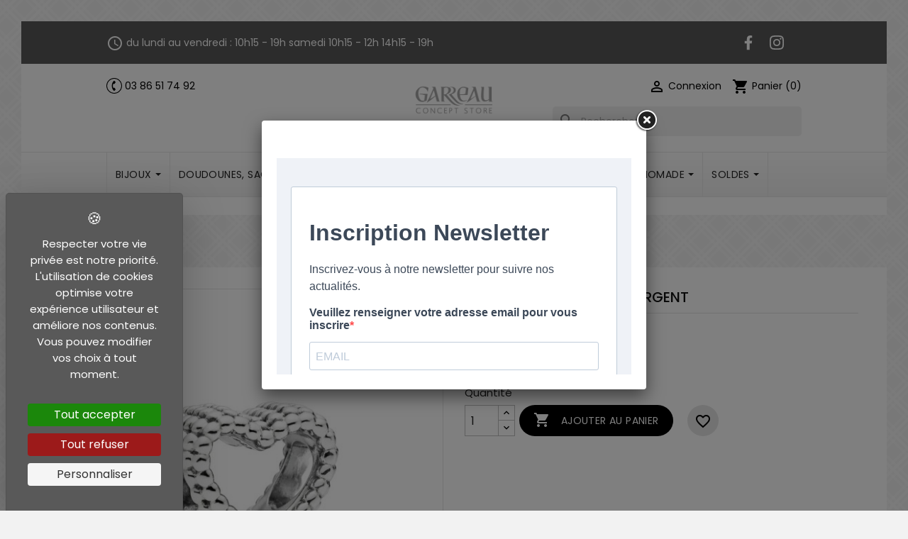

--- FILE ---
content_type: text/html; charset=utf-8
request_url: https://www.garreau-auxerre.com/e-reservation/7889-charm-coeur-perle-en-argent-5700302690972.html
body_size: 18109
content:
<!doctype html>
<html lang="fr-FR">

  <head>
    
       
<script src="https://tarteaucitron.io/load.js?domain=www.garreau-auxerre.com&uuid=891ee4217dc30d978a2054bde11a05fcfb876d00"></script>

  <meta charset="utf-8">


  <meta http-equiv="x-ua-compatible" content="ie=edge">



  <title>CHARM COEUR PERLÉ EN ARGENT</title>
  
    
  
  <meta name="description" content="797516">
  <meta name="keywords" content="">
        <link rel="canonical" href="https://www.garreau-auxerre.com/e-reservation/7889-charm-coeur-perle-en-argent-5700302690972.html">
    
      
  
  
    <script type="application/ld+json">
  {
    "@context": "https://schema.org",
    "@type": "Organization",
    "name" : "Garreau Auxerre Bijoux Lifestyle Cadeaux",
    "url" : "https://www.garreau-auxerre.com/",
          "logo": {
        "@type": "ImageObject",
        "url":"https://www.garreau-auxerre.com/img/logo-1730798866.jpg"
      }
      }
</script>

<script type="application/ld+json">
  {
    "@context": "https://schema.org",
    "@type": "WebPage",
    "isPartOf": {
      "@type": "WebSite",
      "url":  "https://www.garreau-auxerre.com/",
      "name": "Garreau Auxerre Bijoux Lifestyle Cadeaux"
    },
    "name": "CHARM COEUR PERLÉ EN ARGENT",
    "url":  "https://www.garreau-auxerre.com/e-reservation/7889-charm-coeur-perle-en-argent-5700302690972.html"
  }
</script>


  <script type="application/ld+json">
    {
      "@context": "https://schema.org",
      "@type": "BreadcrumbList",
      "itemListElement": [
                  {
            "@type": "ListItem",
            "position": 1,
            "name": "Accueil",
            "item": "https://www.garreau-auxerre.com/"
          },                  {
            "@type": "ListItem",
            "position": 2,
            "name": "CHARM COEUR PERLÉ EN ARGENT",
            "item": "https://www.garreau-auxerre.com/e-reservation/7889-charm-coeur-perle-en-argent-5700302690972.html"
          }              ]
    }
  </script>
  
  
  
	<script type="application/ld+json">
  {
    "@context": "https://schema.org/",
    "@type": "Product",
    "name": "CHARM COEUR PERLÉ EN ARGENT",
    "description": "797516",
    "category": "E-réservation",
    "image" :"https://www.garreau-auxerre.com/5664-home_default/charm-coeur-perle-en-argent.jpg",    "sku": "364639",
    "mpn": "364639"
    ,"gtin13": "5700302690972"
        ,
    "brand": {
      "@type": "Thing",
      "name": "Garreau Auxerre Bijoux Lifestyle Cadeaux"
    }
                ,
    "offers": {
      "@type": "Offer",
      "priceCurrency": "EUR",
      "name": "CHARM COEUR PERLÉ EN ARGENT",
      "price": "19",
      "url": "https://www.garreau-auxerre.com/e-reservation/7889-charm-coeur-perle-en-argent-5700302690972.html",
      "priceValidUntil": "2026-02-02",
              "image": ["https://www.garreau-auxerre.com/5664-large_default/charm-coeur-perle-en-argent.jpg"],
            "sku": "364639",
      "mpn": "364639",
      "gtin13": "5700302690972",                  "availability": "https://schema.org/InStock",
      "seller": {
        "@type": "Organization",
        "name": "Garreau Auxerre Bijoux Lifestyle Cadeaux"
      }
    }
      }
</script>
	
  
  
    
  

  
    <meta property="og:title" content="CHARM COEUR PERLÉ EN ARGENT" />
    <meta property="og:description" content="797516" />
    <meta property="og:url" content="https://www.garreau-auxerre.com/e-reservation/7889-charm-coeur-perle-en-argent-5700302690972.html" />
    <meta property="og:site_name" content="Garreau Auxerre Bijoux Lifestyle Cadeaux" />
        



  <meta name="viewport" content="width=device-width, initial-scale=1">



  <link rel="icon" type="image/vnd.microsoft.icon" href="https://www.garreau-auxerre.com/img/favicon.ico?1730798866">
  <link rel="shortcut icon" type="image/x-icon" href="https://www.garreau-auxerre.com/img/favicon.ico?1730798866">



  <link rel="preconnect" href="https://fonts.googleapis.com">
<link rel="preconnect" href="https://fonts.gstatic.com" crossorigin>
<link href="https://fonts.googleapis.com/css2?family=Oswald:wght@200;400;700&family=Poppins:ital,wght@0,400;0,500;0,700;1,400;1,500;1,700&display=swap" rel="stylesheet">

  <link rel="stylesheet" href="https://www.garreau-auxerre.com/themes/classic/assets/css/theme.css" type="text/css" media="all">
  <link rel="stylesheet" href="https://www.garreau-auxerre.com/modules/ps_searchbar/ps_searchbar.css" type="text/css" media="all">
  <link rel="stylesheet" href="https://www.garreau-auxerre.com/modules/ets_htmlbox/views/css/front.css" type="text/css" media="all">
  <link rel="stylesheet" href="https://www.garreau-auxerre.com/modules/ets_megamenu/views/css/font-awesome.css" type="text/css" media="all">
  <link rel="stylesheet" href="https://www.garreau-auxerre.com/modules/ets_megamenu/views/css/animate.css" type="text/css" media="all">
  <link rel="stylesheet" href="https://www.garreau-auxerre.com/modules/advancedpopupcreator/views/css/advancedpopup-front.css" type="text/css" media="all">
  <link rel="stylesheet" href="https://www.garreau-auxerre.com/modules/advancedpopupcreator/lib/fancybox/jquery.fancybox-transitions.css" type="text/css" media="all">
  <link rel="stylesheet" href="https://www.garreau-auxerre.com/modules/bonban//views/css/ban_front.css" type="text/css" media="all">
  <link rel="stylesheet" href="https://www.garreau-auxerre.com/modules/bonban/views/css/owl.carousel.css" type="text/css" media="all">
  <link rel="stylesheet" href="https://www.garreau-auxerre.com/modules/bonban/views/css/owl.theme.default.css" type="text/css" media="all">
  <link rel="stylesheet" href="https://www.garreau-auxerre.com/modules/idxcodfees/views/css/idxcodfees_front.css" type="text/css" media="all">
  <link rel="stylesheet" href="https://www.garreau-auxerre.com/js/jquery/ui/themes/base/minified/jquery-ui.min.css" type="text/css" media="all">
  <link rel="stylesheet" href="https://www.garreau-auxerre.com/js/jquery/ui/themes/base/minified/jquery.ui.theme.min.css" type="text/css" media="all">
  <link rel="stylesheet" href="https://www.garreau-auxerre.com/modules/blockwishlist/public/wishlist.css" type="text/css" media="all">
  <link rel="stylesheet" href="https://www.garreau-auxerre.com/js/jquery/plugins/fancybox/jquery.fancybox.css" type="text/css" media="all">
  <link rel="stylesheet" href="https://www.garreau-auxerre.com/modules/ps_imageslider/css/homeslider.css" type="text/css" media="all">
  <link rel="stylesheet" href="https://www.garreau-auxerre.com/modules/ets_megamenu/views/css/megamenu.css" type="text/css" media="all">
  <link rel="stylesheet" href="https://www.garreau-auxerre.com/modules/ets_megamenu/views/css/fix17.css" type="text/css" media="all">
  <link rel="stylesheet" href="https://www.garreau-auxerre.com/modules/teamwantddos/views/css/teamwant_ddos_front.css" type="text/css" media="all">
  <link rel="stylesheet" href="https://www.garreau-auxerre.com/modules/teamwantddos/views/css/teamwant_ddos_front-forms.css" type="text/css" media="all">
  <link rel="stylesheet" href="https://www.garreau-auxerre.com/themes/classic/assets/css/custom.css" type="text/css" media="all">




  <script src="https://kit.fontawesome.com/5e5a8d6b33.js" crossorigin="anonymous"></script>



  <script type="text/javascript">
        var IdxrcodfeesFrontConfig = {"taxes_in_cart":false,"usetax":true};
        var addtaxtototal = "0";
        var blockwishlistController = "https:\/\/www.garreau-auxerre.com\/module\/blockwishlist\/action";
        var cartdetailFeeText = "Cash on delivery fee";
        var currencySign = "\u20ac";
        var displaypriceslink = "https:\/\/www.garreau-auxerre.com\/module\/idxcodfees\/price";
        var prestashop = {"cart":{"products":[],"totals":{"total":{"type":"total","label":"Total","amount":0,"value":"0,00\u00a0\u20ac"},"total_including_tax":{"type":"total","label":"Total TTC","amount":0,"value":"0,00\u00a0\u20ac"},"total_excluding_tax":{"type":"total","label":"Total HT :","amount":0,"value":"0,00\u00a0\u20ac"}},"subtotals":{"products":{"type":"products","label":"Sous-total","amount":0,"value":"0,00\u00a0\u20ac"},"discounts":null,"shipping":{"type":"shipping","label":"R\u00e9servation\/Livraison","amount":0,"value":""},"tax":null},"products_count":0,"summary_string":"0 articles","vouchers":{"allowed":1,"added":[]},"discounts":[],"minimalPurchase":0,"minimalPurchaseRequired":""},"currency":{"id":1,"name":"Euro","iso_code":"EUR","iso_code_num":"978","sign":"\u20ac"},"customer":{"lastname":null,"firstname":null,"email":null,"birthday":null,"newsletter":null,"newsletter_date_add":null,"optin":null,"website":null,"company":null,"siret":null,"ape":null,"is_logged":false,"gender":{"type":null,"name":null},"addresses":[]},"language":{"name":"Fran\u00e7ais (French)","iso_code":"fr","locale":"fr-FR","language_code":"fr","is_rtl":"0","date_format_lite":"d\/m\/Y","date_format_full":"d\/m\/Y H:i:s","id":1},"page":{"title":"","canonical":"https:\/\/www.garreau-auxerre.com\/e-reservation\/7889-charm-coeur-perle-en-argent-5700302690972.html","meta":{"title":"CHARM COEUR PERL\u00c9 EN ARGENT","description":"797516","keywords":"","robots":"index"},"page_name":"product","body_classes":{"lang-fr":true,"lang-rtl":false,"country-FR":true,"currency-EUR":true,"layout-full-width":true,"page-product":true,"tax-display-enabled":true,"product-id-7889":true,"product-CHARM COEUR PERL\u00c9 EN ARGENT":true,"product-id-category-10":true,"product-id-manufacturer-0":true,"product-id-supplier-0":true,"product-available-for-order":true},"admin_notifications":[]},"shop":{"name":"Garreau Auxerre Bijoux Lifestyle Cadeaux","logo":"https:\/\/www.garreau-auxerre.com\/img\/logo-1730798866.jpg","stores_icon":"https:\/\/www.garreau-auxerre.com\/img\/logo_stores.png","favicon":"https:\/\/www.garreau-auxerre.com\/img\/favicon.ico"},"urls":{"base_url":"https:\/\/www.garreau-auxerre.com\/","current_url":"https:\/\/www.garreau-auxerre.com\/e-reservation\/7889-charm-coeur-perle-en-argent-5700302690972.html","shop_domain_url":"https:\/\/www.garreau-auxerre.com","img_ps_url":"https:\/\/www.garreau-auxerre.com\/img\/","img_cat_url":"https:\/\/www.garreau-auxerre.com\/img\/c\/","img_lang_url":"https:\/\/www.garreau-auxerre.com\/img\/l\/","img_prod_url":"https:\/\/www.garreau-auxerre.com\/img\/p\/","img_manu_url":"https:\/\/www.garreau-auxerre.com\/img\/m\/","img_sup_url":"https:\/\/www.garreau-auxerre.com\/img\/su\/","img_ship_url":"https:\/\/www.garreau-auxerre.com\/img\/s\/","img_store_url":"https:\/\/www.garreau-auxerre.com\/img\/st\/","img_col_url":"https:\/\/www.garreau-auxerre.com\/img\/co\/","img_url":"https:\/\/www.garreau-auxerre.com\/themes\/classic\/assets\/img\/","css_url":"https:\/\/www.garreau-auxerre.com\/themes\/classic\/assets\/css\/","js_url":"https:\/\/www.garreau-auxerre.com\/themes\/classic\/assets\/js\/","pic_url":"https:\/\/www.garreau-auxerre.com\/upload\/","pages":{"address":"https:\/\/www.garreau-auxerre.com\/adresse","addresses":"https:\/\/www.garreau-auxerre.com\/adresses","authentication":"https:\/\/www.garreau-auxerre.com\/connexion","cart":"https:\/\/www.garreau-auxerre.com\/panier","category":"https:\/\/www.garreau-auxerre.com\/index.php?controller=category","cms":"https:\/\/www.garreau-auxerre.com\/index.php?controller=cms","contact":"https:\/\/www.garreau-auxerre.com\/nous-contacter","discount":"https:\/\/www.garreau-auxerre.com\/reduction","guest_tracking":"https:\/\/www.garreau-auxerre.com\/suivi-commande-invite","history":"https:\/\/www.garreau-auxerre.com\/historique-commandes","identity":"https:\/\/www.garreau-auxerre.com\/identite","index":"https:\/\/www.garreau-auxerre.com\/","my_account":"https:\/\/www.garreau-auxerre.com\/mon-compte","order_confirmation":"https:\/\/www.garreau-auxerre.com\/confirmation-commande","order_detail":"https:\/\/www.garreau-auxerre.com\/index.php?controller=order-detail","order_follow":"https:\/\/www.garreau-auxerre.com\/suivi-commande","order":"https:\/\/www.garreau-auxerre.com\/commande","order_return":"https:\/\/www.garreau-auxerre.com\/index.php?controller=order-return","order_slip":"https:\/\/www.garreau-auxerre.com\/avoirs","pagenotfound":"https:\/\/www.garreau-auxerre.com\/page-introuvable","password":"https:\/\/www.garreau-auxerre.com\/recuperation-mot-de-passe","pdf_invoice":"https:\/\/www.garreau-auxerre.com\/index.php?controller=pdf-invoice","pdf_order_return":"https:\/\/www.garreau-auxerre.com\/index.php?controller=pdf-order-return","pdf_order_slip":"https:\/\/www.garreau-auxerre.com\/index.php?controller=pdf-order-slip","prices_drop":"https:\/\/www.garreau-auxerre.com\/promotions","product":"https:\/\/www.garreau-auxerre.com\/index.php?controller=product","search":"https:\/\/www.garreau-auxerre.com\/recherche","sitemap":"https:\/\/www.garreau-auxerre.com\/plan-site","stores":"https:\/\/www.garreau-auxerre.com\/magasins","supplier":"https:\/\/www.garreau-auxerre.com\/fournisseur","register":"https:\/\/www.garreau-auxerre.com\/connexion?create_account=1","order_login":"https:\/\/www.garreau-auxerre.com\/commande?login=1"},"alternative_langs":[],"theme_assets":"\/themes\/classic\/assets\/","actions":{"logout":"https:\/\/www.garreau-auxerre.com\/?mylogout="},"no_picture_image":{"bySize":{"small_default":{"url":"https:\/\/www.garreau-auxerre.com\/img\/p\/fr-default-small_default.jpg","width":98,"height":98},"cart_default":{"url":"https:\/\/www.garreau-auxerre.com\/img\/p\/fr-default-cart_default.jpg","width":125,"height":125},"home_default":{"url":"https:\/\/www.garreau-auxerre.com\/img\/p\/fr-default-home_default.jpg","width":350,"height":350},"medium_default":{"url":"https:\/\/www.garreau-auxerre.com\/img\/p\/fr-default-medium_default.jpg","width":570,"height":570},"large_default":{"url":"https:\/\/www.garreau-auxerre.com\/img\/p\/fr-default-large_default.jpg","width":800,"height":800}},"small":{"url":"https:\/\/www.garreau-auxerre.com\/img\/p\/fr-default-small_default.jpg","width":98,"height":98},"medium":{"url":"https:\/\/www.garreau-auxerre.com\/img\/p\/fr-default-home_default.jpg","width":350,"height":350},"large":{"url":"https:\/\/www.garreau-auxerre.com\/img\/p\/fr-default-large_default.jpg","width":800,"height":800},"legend":""}},"configuration":{"display_taxes_label":true,"display_prices_tax_incl":true,"is_catalog":false,"show_prices":true,"opt_in":{"partner":false},"quantity_discount":{"type":"discount","label":"Remise sur prix unitaire"},"voucher_enabled":1,"return_enabled":0},"field_required":[],"breadcrumb":{"links":[{"title":"Accueil","url":"https:\/\/www.garreau-auxerre.com\/"},{"title":"CHARM COEUR PERL\u00c9 EN ARGENT","url":"https:\/\/www.garreau-auxerre.com\/e-reservation\/7889-charm-coeur-perle-en-argent-5700302690972.html"}],"count":2},"link":{"protocol_link":"https:\/\/","protocol_content":"https:\/\/"},"time":1768710050,"static_token":"aa956f3d4415cc65ba86c8968ba774ee","token":"90a579ce090f89d2f003d3b55e41b1d8","debug":false};
        var productsAlreadyTagged = [];
        var removeFromWishlistUrl = "https:\/\/www.garreau-auxerre.com\/module\/blockwishlist\/action?action=deleteProductFromWishlist";
        var teamwant_ddos = {"sitekey":"6Lez4TYeAAAAAH0kw0fd_eiN0EFCci21pbzaVRiB"};
        var wishlistAddProductToCartUrl = "https:\/\/www.garreau-auxerre.com\/module\/blockwishlist\/action?action=addProductToCart";
        var wishlistUrl = "https:\/\/www.garreau-auxerre.com\/module\/blockwishlist\/view";
      </script>



    <div
  class="wishlist-add-to"
  data-url="https://www.garreau-auxerre.com/module/blockwishlist/action?action=getAllWishlist"
>
  <div
    class="wishlist-modal modal fade"
    
      :class="{show: !isHidden}"
    
    tabindex="-1"
    role="dialog"
    aria-modal="true"
  >
    <div class="modal-dialog modal-dialog-centered" role="document">
      <div class="modal-content">
        <div class="modal-header">
          <h5 class="modal-title">
            Ajouter à ma liste d'envies
          </h5>
          <button
            type="button"
            class="close"
            @click="toggleModal"
            data-dismiss="modal"
            aria-label="Close"
          >
            <span aria-hidden="true">×</span>
          </button>
        </div>

        <div class="modal-body">
          <choose-list
            @hide="toggleModal"
            :product-id="productId"
            :product-attribute-id="productAttributeId"
            :quantity="quantity"
            url="https://www.garreau-auxerre.com/module/blockwishlist/action?action=getAllWishlist"
            add-url="https://www.garreau-auxerre.com/module/blockwishlist/action?action=addProductToWishlist"
            empty-text="Aucune liste trouvée."
          ></choose-list>
        </div>

        <div class="modal-footer">
          <a @click="openNewWishlistModal" class="wishlist-add-to-new">
            <i class="material-icons">add_circle_outline</i> Créer une nouvelle liste
          </a>
        </div>
      </div>
    </div>
  </div>

  <div 
    class="modal-backdrop fade"
    
      :class="{in: !isHidden}"
    
  >
  </div>
</div>


  <div
  class="wishlist-create"
  data-url="https://www.garreau-auxerre.com/module/blockwishlist/action?action=createNewWishlist"
  data-title="Créer une liste d'envies"
  data-label="Nom de la liste d'envies"
  data-placeholder="Ajouter un nom"
  data-cancel-text="Annuler"
  data-create-text="Créer une liste d'envies"
  data-length-text="Le titre de la liste est trop court"
>
  <div
    class="wishlist-modal modal fade"
    
      :class="{show: !isHidden}"
    
    tabindex="-1"
    role="dialog"
    aria-modal="true"
  >
    <div class="modal-dialog modal-dialog-centered" role="document">
      <div class="modal-content">
        <div class="modal-header">
          <h5 class="modal-title">((title))</h5>
          <button
            type="button"
            class="close"
            @click="toggleModal"
            data-dismiss="modal"
            aria-label="Close"
          >
            <span aria-hidden="true">×</span>
          </button>
        </div>
        <div class="modal-body">
          <div class="form-group form-group-lg">
            <label class="form-control-label" for="input2">((label))</label>
            <input
              type="text"
              class="form-control form-control-lg"
              v-model="value"
              id="input2"
              :placeholder="placeholder"
            />
          </div>
        </div>
        <div class="modal-footer">
          <button
            type="button"
            class="modal-cancel btn btn-secondary"
            data-dismiss="modal"
            @click="toggleModal"
          >
            ((cancelText))
          </button>

          <button
            type="button"
            class="btn btn-primary"
            @click="createWishlist"
          >
            ((createText))
          </button>
        </div>
      </div>
    </div>
  </div>

  <div 
    class="modal-backdrop fade"
    
      :class="{in: !isHidden}"
    
  >
  </div>
</div>

  <div
  class="wishlist-login"
  data-login-text="Connexion"
  data-cancel-text="Annuler"
>
  <div
    class="wishlist-modal modal fade"
    
      :class="{show: !isHidden}"
    
    tabindex="-1"
    role="dialog"
    aria-modal="true"
  >
    <div class="modal-dialog modal-dialog-centered" role="document">
      <div class="modal-content">
        <div class="modal-header">
          <h5 class="modal-title">Connexion</h5>
          <button
            type="button"
            class="close"
            @click="toggleModal"
            data-dismiss="modal"
            aria-label="Close"
          >
            <span aria-hidden="true">×</span>
          </button>
        </div>
        <div class="modal-body">
          <p class="modal-text">Vous devez être connecté pour ajouter des produits à votre liste d'envies.</p>
        </div>
        <div class="modal-footer">
          <button
            type="button"
            class="modal-cancel btn btn-secondary"
            data-dismiss="modal"
            @click="toggleModal"
          >
            ((cancelText))
          </button>

          <a
            type="button"
            class="btn btn-primary"
            :href="prestashop.urls.pages.authentication"
          >
            ((loginText))
          </a>
        </div>
      </div>
    </div>
  </div>

  <div
    class="modal-backdrop fade"
    
      :class="{in: !isHidden}"
    
  >
  </div>
</div>

  <div
    class="wishlist-toast"
    data-rename-wishlist-text="Nom de la liste d'envies modifié !"
    data-added-wishlist-text="Produit ajouté à la liste d'envies !"
    data-create-wishlist-text="Liste d'envies créée !"
    data-delete-wishlist-text="Liste d'envies supprimée !"
    data-copy-text="Lien de partage copié !"
    data-delete-product-text="Produit supprimé !"
  ></div>


<style>.ets_mm_megamenu .mm_menus_li .h4,
.ets_mm_megamenu .mm_menus_li .h5,
.ets_mm_megamenu .mm_menus_li .h6,
.ets_mm_megamenu .mm_menus_li .h1,
.ets_mm_megamenu .mm_menus_li .h2,
.ets_mm_megamenu .mm_menus_li .h3,
.ets_mm_megamenu .mm_menus_li .h4 *:not(i),
.ets_mm_megamenu .mm_menus_li .h5 *:not(i),
.ets_mm_megamenu .mm_menus_li .h6 *:not(i),
.ets_mm_megamenu .mm_menus_li .h1 *:not(i),
.ets_mm_megamenu .mm_menus_li .h2 *:not(i),
.ets_mm_megamenu .mm_menus_li .h3 *:not(i),
.ets_mm_megamenu .mm_menus_li > a{
    font-family: inherit;
}
.ets_mm_megamenu *:not(.fa):not(i){
    font-family: inherit;
}

.ets_mm_block *{
    font-size: 14px;
}    

@media (min-width: 768px){
/*layout 1*/
    .ets_mm_megamenu.layout_layout1{
        background: ;
    }
    .layout_layout1 .ets_mm_megamenu_content{
      background: linear-gradient(#FFFFFF, #F2F2F2) repeat scroll 0 0 rgba(0, 0, 0, 0);
      background: -webkit-linear-gradient(#FFFFFF, #F2F2F2) repeat scroll 0 0 rgba(0, 0, 0, 0);
      background: -o-linear-gradient(#FFFFFF, #F2F2F2) repeat scroll 0 0 rgba(0, 0, 0, 0);
    }
    .ets_mm_megamenu.layout_layout1:not(.ybc_vertical_menu) .mm_menus_ul{
         background: ;
    }

    #header .layout_layout1:not(.ybc_vertical_menu) .mm_menus_li > a,
    .layout_layout1 .ybc-menu-vertical-button,
    .layout_layout1 .mm_extra_item *{
        color: #232323
    }
    .layout_layout1 .ybc-menu-vertical-button .ybc-menu-button-toggle_icon_default .icon-bar{
        background-color: #232323
    }
    .layout_layout1 .mm_menus_li:hover > a, 
    .layout_layout1 .mm_menus_li.active > a,
    #header .layout_layout1 .mm_menus_li:hover > a,
    #header .layout_layout1 .mm_menus_li.menu_hover > a,
    .layout_layout1:hover .ybc-menu-vertical-button,
    .layout_layout1 .mm_extra_item button[type="submit"]:hover i,
    #header .layout_layout1 .mm_menus_li.active > a{
        color: #000000;
    }
    
    .layout_layout1:not(.ybc_vertical_menu) .mm_menus_li > a:before,
    .layout_layout1.ybc_vertical_menu:hover .ybc-menu-vertical-button:before,
    .layout_layout1:hover .ybc-menu-vertical-button .ybc-menu-button-toggle_icon_default .icon-bar,
    .ybc-menu-vertical-button.layout_layout1:hover{background-color: #000000;}
    
    .layout_layout1:not(.ybc_vertical_menu) .mm_menus_li:hover > a,
    .layout_layout1:not(.ybc_vertical_menu) .mm_menus_li.menu_hover > a,
    .ets_mm_megamenu.layout_layout1.ybc_vertical_menu:hover,
    #header .layout_layout1:not(.ybc_vertical_menu) .mm_menus_li:hover > a,
    #header .layout_layout1:not(.ybc_vertical_menu) .mm_menus_li.menu_hover > a,
    .ets_mm_megamenu.layout_layout1.ybc_vertical_menu:hover{
        background: #ffffff;
    }
    
    .layout_layout1.ets_mm_megamenu .mm_columns_ul,
    .layout_layout1.ybc_vertical_menu .mm_menus_ul{
        background-color: #ffffff;
    }
    #header .layout_layout1 .ets_mm_block_content a,
    #header .layout_layout1 .ets_mm_block_content p,
    .layout_layout1.ybc_vertical_menu .mm_menus_li > a,
    #header .layout_layout1.ybc_vertical_menu .mm_menus_li > a{
        color: #7a7a7a;
    }
    
    .layout_layout1 .mm_columns_ul .h1,
    .layout_layout1 .mm_columns_ul .h2,
    .layout_layout1 .mm_columns_ul .h3,
    .layout_layout1 .mm_columns_ul .h4,
    .layout_layout1 .mm_columns_ul .h5,
    .layout_layout1 .mm_columns_ul .h6,
    .layout_layout1 .mm_columns_ul .ets_mm_block > .h1 a,
    .layout_layout1 .mm_columns_ul .ets_mm_block > .h2 a,
    .layout_layout1 .mm_columns_ul .ets_mm_block > .h3 a,
    .layout_layout1 .mm_columns_ul .ets_mm_block > .h4 a,
    .layout_layout1 .mm_columns_ul .ets_mm_block > .h5 a,
    .layout_layout1 .mm_columns_ul .ets_mm_block > .h6 a,
    #header .layout_layout1 .mm_columns_ul .ets_mm_block > .h1 a,
    #header .layout_layout1 .mm_columns_ul .ets_mm_block > .h2 a,
    #header .layout_layout1 .mm_columns_ul .ets_mm_block > .h3 a,
    #header .layout_layout1 .mm_columns_ul .ets_mm_block > .h4 a,
    #header .layout_layout1 .mm_columns_ul .ets_mm_block > .h5 a,
    #header .layout_layout1 .mm_columns_ul .ets_mm_block > .h6 a,
    .layout_layout1 .mm_columns_ul .h1,
    .layout_layout1 .mm_columns_ul .h2,
    .layout_layout1 .mm_columns_ul .h3,
    .layout_layout1 .mm_columns_ul .h4,
    .layout_layout1 .mm_columns_ul .h5,
    .layout_layout1 .mm_columns_ul .h6{
        color: #111111;
    }.
    
    
    .layout_layout1 li:hover > a,
    .layout_layout1 li > a:hover,
    .layout_layout1 .mm_tabs_li.open .mm_tab_toggle_title,
    .layout_layout1 .mm_tabs_li.open .mm_tab_toggle_title a,
    .layout_layout1 .mm_tabs_li:hover .mm_tab_toggle_title,
    .layout_layout1 .mm_tabs_li:hover .mm_tab_toggle_title a,
    #header .layout_layout1 .mm_tabs_li.open .mm_tab_toggle_title,
    #header .layout_layout1 .mm_tabs_li.open .mm_tab_toggle_title a,
    #header .layout_layout1 .mm_tabs_li:hover .mm_tab_toggle_title,
    #header .layout_layout1 .mm_tabs_li:hover .mm_tab_toggle_title a,
    .layout_layout1.ybc_vertical_menu .mm_menus_li > a,
    #header .layout_layout1 li:hover > a,
    .layout_layout1.ybc_vertical_menu .mm_menus_li:hover > a,
    #header .layout_layout1.ybc_vertical_menu .mm_menus_li:hover > a,
    #header .layout_layout1 .mm_columns_ul .mm_block_type_product .product-title > a:hover,
    #header .layout_layout1 li > a:hover{color: #ec4249;}
    
    
/*end layout 1*/
    
    
    /*layout 2*/
    .ets_mm_megamenu.layout_layout2{
        background-color: #3cabdb;
    }
    
    #header .layout_layout2:not(.ybc_vertical_menu) .mm_menus_li > a,
    .layout_layout2 .ybc-menu-vertical-button,
    .layout_layout2 .mm_extra_item *{
        color: #ffffff
    }
    .layout_layout2 .ybc-menu-vertical-button .ybc-menu-button-toggle_icon_default .icon-bar{
        background-color: #ffffff
    }
    .layout_layout2:not(.ybc_vertical_menu) .mm_menus_li:hover > a, 
    .layout_layout2:not(.ybc_vertical_menu) .mm_menus_li.active > a,
    #header .layout_layout2:not(.ybc_vertical_menu) .mm_menus_li:hover > a,
    .layout_layout2:hover .ybc-menu-vertical-button,
    .layout_layout2 .mm_extra_item button[type="submit"]:hover i,
    #header .layout_layout2:not(.ybc_vertical_menu) .mm_menus_li.active > a{color: #ffffff;}
    
    .layout_layout2:hover .ybc-menu-vertical-button .ybc-menu-button-toggle_icon_default .icon-bar{
        background-color: #ffffff;
    }
    .layout_layout2:not(.ybc_vertical_menu) .mm_menus_li:hover > a,
    #header .layout_layout2:not(.ybc_vertical_menu) .mm_menus_li:hover > a,
    .ets_mm_megamenu.layout_layout2.ybc_vertical_menu:hover{
        background-color: #50b4df;
    }
    
    .layout_layout2.ets_mm_megamenu .mm_columns_ul,
    .layout_layout2.ybc_vertical_menu .mm_menus_ul{
        background-color: #ffffff;
    }
    #header .layout_layout2 .ets_mm_block_content a,
    .layout_layout2.ybc_vertical_menu .mm_menus_li > a,
    #header .layout_layout2.ybc_vertical_menu .mm_menus_li > a,
    #header .layout_layout2 .ets_mm_block_content p{
        color: #666666;
    }
    
    .layout_layout2 .mm_columns_ul .h1,
    .layout_layout2 .mm_columns_ul .h2,
    .layout_layout2 .mm_columns_ul .h3,
    .layout_layout2 .mm_columns_ul .h4,
    .layout_layout2 .mm_columns_ul .h5,
    .layout_layout2 .mm_columns_ul .h6,
    .layout_layout2 .mm_columns_ul .ets_mm_block > .h1 a,
    .layout_layout2 .mm_columns_ul .ets_mm_block > .h2 a,
    .layout_layout2 .mm_columns_ul .ets_mm_block > .h3 a,
    .layout_layout2 .mm_columns_ul .ets_mm_block > .h4 a,
    .layout_layout2 .mm_columns_ul .ets_mm_block > .h5 a,
    .layout_layout2 .mm_columns_ul .ets_mm_block > .h6 a,
    #header .layout_layout2 .mm_columns_ul .ets_mm_block > .h1 a,
    #header .layout_layout2 .mm_columns_ul .ets_mm_block > .h2 a,
    #header .layout_layout2 .mm_columns_ul .ets_mm_block > .h3 a,
    #header .layout_layout2 .mm_columns_ul .ets_mm_block > .h4 a,
    #header .layout_layout2 .mm_columns_ul .ets_mm_block > .h5 a,
    #header .layout_layout2 .mm_columns_ul .ets_mm_block > .h6 a,
    .layout_layout2 .mm_columns_ul .h1,
    .layout_layout2 .mm_columns_ul .h2,
    .layout_layout2 .mm_columns_ul .h3,
    .layout_layout2 .mm_columns_ul .h4,
    .layout_layout2 .mm_columns_ul .h5,
    .layout_layout2 .mm_columns_ul .h6{
        color: #414141;
    }
    
    
    .layout_layout2 li:hover > a,
    .layout_layout2 li > a:hover,
    .layout_layout2 .mm_tabs_li.open .mm_tab_toggle_title,
    .layout_layout2 .mm_tabs_li.open .mm_tab_toggle_title a,
    .layout_layout2 .mm_tabs_li:hover .mm_tab_toggle_title,
    .layout_layout2 .mm_tabs_li:hover .mm_tab_toggle_title a,
    #header .layout_layout2 .mm_tabs_li.open .mm_tab_toggle_title,
    #header .layout_layout2 .mm_tabs_li.open .mm_tab_toggle_title a,
    #header .layout_layout2 .mm_tabs_li:hover .mm_tab_toggle_title,
    #header .layout_layout2 .mm_tabs_li:hover .mm_tab_toggle_title a,
    #header .layout_layout2 li:hover > a,
    .layout_layout2.ybc_vertical_menu .mm_menus_li > a,
    .layout_layout2.ybc_vertical_menu .mm_menus_li:hover > a,
    #header .layout_layout2.ybc_vertical_menu .mm_menus_li:hover > a,
    #header .layout_layout2 .mm_columns_ul .mm_block_type_product .product-title > a:hover,
    #header .layout_layout2 li > a:hover{color: #fc4444;}
    
    
    
    /*layout 3*/
    .ets_mm_megamenu.layout_layout3,
    .layout_layout3 .mm_tab_li_content{
        background-color: #333333;
        
    }
    #header .layout_layout3:not(.ybc_vertical_menu) .mm_menus_li > a,
    .layout_layout3 .ybc-menu-vertical-button,
    .layout_layout3 .mm_extra_item *{
        color: #ffffff
    }
    .layout_layout3 .ybc-menu-vertical-button .ybc-menu-button-toggle_icon_default .icon-bar{
        background-color: #ffffff
    }
    .layout_layout3 .mm_menus_li:hover > a, 
    .layout_layout3 .mm_menus_li.active > a,
    .layout_layout3 .mm_extra_item button[type="submit"]:hover i,
    #header .layout_layout3 .mm_menus_li:hover > a,
    #header .layout_layout3 .mm_menus_li.active > a,
    .layout_layout3:hover .ybc-menu-vertical-button,
    .layout_layout3:hover .ybc-menu-vertical-button .ybc-menu-button-toggle_icon_default .icon-bar{
        color: #ffffff;
    }
    
    .layout_layout3:not(.ybc_vertical_menu) .mm_menus_li:hover > a,
    #header .layout_layout3:not(.ybc_vertical_menu) .mm_menus_li:hover > a,
    .ets_mm_megamenu.layout_layout3.ybc_vertical_menu:hover,
    .layout_layout3 .mm_tabs_li.open .mm_columns_contents_ul,
    .layout_layout3 .mm_tabs_li.open .mm_tab_li_content {
        background-color: #000000;
    }
    .layout_layout3 .mm_tabs_li.open.mm_tabs_has_content .mm_tab_li_content .mm_tab_name::before{
        border-right-color: #000000;
    }
    .layout_layout3.ets_mm_megamenu .mm_columns_ul,
    .ybc_vertical_menu.layout_layout3 .mm_menus_ul.ets_mn_submenu_full_height .mm_menus_li:hover a::before,
    .layout_layout3.ybc_vertical_menu .mm_menus_ul{
        background-color: #000000;
        border-color: #000000;
    }
    #header .layout_layout3 .ets_mm_block_content a,
    #header .layout_layout3 .ets_mm_block_content p,
    .layout_layout3.ybc_vertical_menu .mm_menus_li > a,
    #header .layout_layout3.ybc_vertical_menu .mm_menus_li > a{
        color: #dcdcdc;
    }
    
    .layout_layout3 .mm_columns_ul .h1,
    .layout_layout3 .mm_columns_ul .h2,
    .layout_layout3 .mm_columns_ul .h3,
    .layout_layout3 .mm_columns_ul .h4,
    .layout_layout3 .mm_columns_ul .h5,
    .layout_layout3 .mm_columns_ul .h6,
    .layout_layout3 .mm_columns_ul .ets_mm_block > .h1 a,
    .layout_layout3 .mm_columns_ul .ets_mm_block > .h2 a,
    .layout_layout3 .mm_columns_ul .ets_mm_block > .h3 a,
    .layout_layout3 .mm_columns_ul .ets_mm_block > .h4 a,
    .layout_layout3 .mm_columns_ul .ets_mm_block > .h5 a,
    .layout_layout3 .mm_columns_ul .ets_mm_block > .h6 a,
    #header .layout_layout3 .mm_columns_ul .ets_mm_block > .h1 a,
    #header .layout_layout3 .mm_columns_ul .ets_mm_block > .h2 a,
    #header .layout_layout3 .mm_columns_ul .ets_mm_block > .h3 a,
    #header .layout_layout3 .mm_columns_ul .ets_mm_block > .h4 a,
    #header .layout_layout3 .mm_columns_ul .ets_mm_block > .h5 a,
    #header .layout_layout3 .mm_columns_ul .ets_mm_block > .h6 a,
    .layout_layout3 .mm_columns_ul .h1,
    .layout_layout3 .mm_columns_ul .h2,
    .layout_layout3 .mm_columns_ul .h3,
    .layout_layout3.ybc_vertical_menu .mm_menus_li:hover > a,
    #header .layout_layout3.ybc_vertical_menu .mm_menus_li:hover > a,
    .layout_layout3 .mm_columns_ul .h4,
    .layout_layout3 .mm_columns_ul .h5,
    .layout_layout3 .mm_columns_ul .h6{
        color: #ec4249;
    }
    
    
    .layout_layout3 li:hover > a,
    .layout_layout3 li > a:hover,
    .layout_layout3 .mm_tabs_li.open .mm_tab_toggle_title,
    .layout_layout3 .mm_tabs_li.open .mm_tab_toggle_title a,
    .layout_layout3 .mm_tabs_li:hover .mm_tab_toggle_title,
    .layout_layout3 .mm_tabs_li:hover .mm_tab_toggle_title a,
    #header .layout_layout3 .mm_tabs_li.open .mm_tab_toggle_title,
    #header .layout_layout3 .mm_tabs_li.open .mm_tab_toggle_title a,
    #header .layout_layout3 .mm_tabs_li:hover .mm_tab_toggle_title,
    #header .layout_layout3 .mm_tabs_li:hover .mm_tab_toggle_title a,
    #header .layout_layout3 li:hover > a,
    #header .layout_layout3 .mm_columns_ul .mm_block_type_product .product-title > a:hover,
    #header .layout_layout3 li > a:hover,
    .layout_layout3.ybc_vertical_menu .mm_menus_li > a,
    .layout_layout3 .has-sub .ets_mm_categories li > a:hover,
    #header .layout_layout3 .has-sub .ets_mm_categories li > a:hover{color: #fc4444;}
    
    
    /*layout 4*/
    
    .ets_mm_megamenu.layout_layout4{
        background-color: #ffffff;
    }
    .ets_mm_megamenu.layout_layout4:not(.ybc_vertical_menu) .mm_menus_ul{
         background: #ffffff;
    }

    #header .layout_layout4:not(.ybc_vertical_menu) .mm_menus_li > a,
    .layout_layout4 .ybc-menu-vertical-button,
    .layout_layout4 .mm_extra_item *{
        color: #333333
    }
    .layout_layout4 .ybc-menu-vertical-button .ybc-menu-button-toggle_icon_default .icon-bar{
        background-color: #333333
    }
    
    .layout_layout4 .mm_menus_li:hover > a, 
    .layout_layout4 .mm_menus_li.active > a,
    #header .layout_layout4 .mm_menus_li:hover > a,
    .layout_layout4:hover .ybc-menu-vertical-button,
    #header .layout_layout4 .mm_menus_li.active > a{color: #ffffff;}
    
    .layout_layout4:hover .ybc-menu-vertical-button .ybc-menu-button-toggle_icon_default .icon-bar{
        background-color: #ffffff;
    }
    
    .layout_layout4:not(.ybc_vertical_menu) .mm_menus_li:hover > a,
    .layout_layout4:not(.ybc_vertical_menu) .mm_menus_li.active > a,
    .layout_layout4:not(.ybc_vertical_menu) .mm_menus_li:hover > span, 
    .layout_layout4:not(.ybc_vertical_menu) .mm_menus_li.active > span,
    #header .layout_layout4:not(.ybc_vertical_menu) .mm_menus_li:hover > a, 
    #header .layout_layout4:not(.ybc_vertical_menu) .mm_menus_li.active > a,
    .layout_layout4:not(.ybc_vertical_menu) .mm_menus_li:hover > a,
    #header .layout_layout4:not(.ybc_vertical_menu) .mm_menus_li:hover > a,
    .ets_mm_megamenu.layout_layout4.ybc_vertical_menu:hover,
    #header .layout_layout4 .mm_menus_li:hover > span, 
    #header .layout_layout4 .mm_menus_li.active > span{
        background-color: #ec4249;
    }
    .layout_layout4 .ets_mm_megamenu_content {
      border-bottom-color: #ec4249;
    }
    
    .layout_layout4.ets_mm_megamenu .mm_columns_ul,
    .ybc_vertical_menu.layout_layout4 .mm_menus_ul .mm_menus_li:hover a::before,
    .layout_layout4.ybc_vertical_menu .mm_menus_ul{
        background-color: #ffffff;
    }
    #header .layout_layout4 .ets_mm_block_content a,
    .layout_layout4.ybc_vertical_menu .mm_menus_li > a,
    #header .layout_layout4.ybc_vertical_menu .mm_menus_li > a,
    #header .layout_layout4 .ets_mm_block_content p{
        color: #666666;
    }
    
    .layout_layout4 .mm_columns_ul .h1,
    .layout_layout4 .mm_columns_ul .h2,
    .layout_layout4 .mm_columns_ul .h3,
    .layout_layout4 .mm_columns_ul .h4,
    .layout_layout4 .mm_columns_ul .h5,
    .layout_layout4 .mm_columns_ul .h6,
    .layout_layout4 .mm_columns_ul .ets_mm_block > .h1 a,
    .layout_layout4 .mm_columns_ul .ets_mm_block > .h2 a,
    .layout_layout4 .mm_columns_ul .ets_mm_block > .h3 a,
    .layout_layout4 .mm_columns_ul .ets_mm_block > .h4 a,
    .layout_layout4 .mm_columns_ul .ets_mm_block > .h5 a,
    .layout_layout4 .mm_columns_ul .ets_mm_block > .h6 a,
    #header .layout_layout4 .mm_columns_ul .ets_mm_block > .h1 a,
    #header .layout_layout4 .mm_columns_ul .ets_mm_block > .h2 a,
    #header .layout_layout4 .mm_columns_ul .ets_mm_block > .h3 a,
    #header .layout_layout4 .mm_columns_ul .ets_mm_block > .h4 a,
    #header .layout_layout4 .mm_columns_ul .ets_mm_block > .h5 a,
    #header .layout_layout4 .mm_columns_ul .ets_mm_block > .h6 a,
    .layout_layout4 .mm_columns_ul .h1,
    .layout_layout4 .mm_columns_ul .h2,
    .layout_layout4 .mm_columns_ul .h3,
    .layout_layout4 .mm_columns_ul .h4,
    .layout_layout4 .mm_columns_ul .h5,
    .layout_layout4 .mm_columns_ul .h6{
        color: #414141;
    }
    
    .layout_layout4 li:hover > a,
    .layout_layout4 li > a:hover,
    .layout_layout4 .mm_tabs_li.open .mm_tab_toggle_title,
    .layout_layout4 .mm_tabs_li.open .mm_tab_toggle_title a,
    .layout_layout4 .mm_tabs_li:hover .mm_tab_toggle_title,
    .layout_layout4 .mm_tabs_li:hover .mm_tab_toggle_title a,
    #header .layout_layout4 .mm_tabs_li.open .mm_tab_toggle_title,
    #header .layout_layout4 .mm_tabs_li.open .mm_tab_toggle_title a,
    #header .layout_layout4 .mm_tabs_li:hover .mm_tab_toggle_title,
    #header .layout_layout4 .mm_tabs_li:hover .mm_tab_toggle_title a,
    #header .layout_layout4 li:hover > a,
    .layout_layout4.ybc_vertical_menu .mm_menus_li > a,
    .layout_layout4.ybc_vertical_menu .mm_menus_li:hover > a,
    #header .layout_layout4.ybc_vertical_menu .mm_menus_li:hover > a,
    #header .layout_layout4 .mm_columns_ul .mm_block_type_product .product-title > a:hover,
    #header .layout_layout4 li > a:hover{color: #ec4249;}
    
    /* end layout 4*/
    
    
    
    
    /* Layout 5*/
    .ets_mm_megamenu.layout_layout5{
        background-color: #f6f6f6;
    }
    .ets_mm_megamenu.layout_layout5:not(.ybc_vertical_menu) .mm_menus_ul{
         background: #f6f6f6;
    }
    
    #header .layout_layout5:not(.ybc_vertical_menu) .mm_menus_li > a,
    .layout_layout5 .ybc-menu-vertical-button,
    .layout_layout5 .mm_extra_item *{
        color: #333333
    }
    .layout_layout5 .ybc-menu-vertical-button .ybc-menu-button-toggle_icon_default .icon-bar{
        background-color: #333333
    }
    .layout_layout5 .mm_menus_li:hover > a, 
    .layout_layout5 .mm_menus_li.active > a,
    .layout_layout5 .mm_extra_item button[type="submit"]:hover i,
    #header .layout_layout5 .mm_menus_li:hover > a,
    #header .layout_layout5 .mm_menus_li.active > a,
    .layout_layout5:hover .ybc-menu-vertical-button{
        color: #ec4249;
    }
    .layout_layout5:hover .ybc-menu-vertical-button .ybc-menu-button-toggle_icon_default .icon-bar{
        background-color: #ec4249;
    }
    
    .layout_layout5 .mm_menus_li > a:before{background-color: #ec4249;}
    

    .layout_layout5:not(.ybc_vertical_menu) .mm_menus_li:hover > a,
    #header .layout_layout5:not(.ybc_vertical_menu) .mm_menus_li:hover > a,
    .ets_mm_megamenu.layout_layout5.ybc_vertical_menu:hover,
    #header .layout_layout5 .mm_menus_li:hover > a{
        background-color: ;
    }
    
    .layout_layout5.ets_mm_megamenu .mm_columns_ul,
    .ybc_vertical_menu.layout_layout5 .mm_menus_ul .mm_menus_li:hover a::before,
    .layout_layout5.ybc_vertical_menu .mm_menus_ul{
        background-color: #ffffff;
    }
    #header .layout_layout5 .ets_mm_block_content a,
    .layout_layout5.ybc_vertical_menu .mm_menus_li > a,
    #header .layout_layout5.ybc_vertical_menu .mm_menus_li > a,
    #header .layout_layout5 .ets_mm_block_content p{
        color: #333333;
    }
    
    .layout_layout5 .mm_columns_ul .h1,
    .layout_layout5 .mm_columns_ul .h2,
    .layout_layout5 .mm_columns_ul .h3,
    .layout_layout5 .mm_columns_ul .h4,
    .layout_layout5 .mm_columns_ul .h5,
    .layout_layout5 .mm_columns_ul .h6,
    .layout_layout5 .mm_columns_ul .ets_mm_block > .h1 a,
    .layout_layout5 .mm_columns_ul .ets_mm_block > .h2 a,
    .layout_layout5 .mm_columns_ul .ets_mm_block > .h3 a,
    .layout_layout5 .mm_columns_ul .ets_mm_block > .h4 a,
    .layout_layout5 .mm_columns_ul .ets_mm_block > .h5 a,
    .layout_layout5 .mm_columns_ul .ets_mm_block > .h6 a,
    #header .layout_layout5 .mm_columns_ul .ets_mm_block > .h1 a,
    #header .layout_layout5 .mm_columns_ul .ets_mm_block > .h2 a,
    #header .layout_layout5 .mm_columns_ul .ets_mm_block > .h3 a,
    #header .layout_layout5 .mm_columns_ul .ets_mm_block > .h4 a,
    #header .layout_layout5 .mm_columns_ul .ets_mm_block > .h5 a,
    #header .layout_layout5 .mm_columns_ul .ets_mm_block > .h6 a,
    .layout_layout5 .mm_columns_ul .h1,
    .layout_layout5 .mm_columns_ul .h2,
    .layout_layout5 .mm_columns_ul .h3,
    .layout_layout5 .mm_columns_ul .h4,
    .layout_layout5 .mm_columns_ul .h5,
    .layout_layout5 .mm_columns_ul .h6{
        color: #414141;
    }
    
    .layout_layout5 li:hover > a,
    .layout_layout5 li > a:hover,
    .layout_layout5 .mm_tabs_li.open .mm_tab_toggle_title,
    .layout_layout5 .mm_tabs_li.open .mm_tab_toggle_title a,
    .layout_layout5 .mm_tabs_li:hover .mm_tab_toggle_title,
    .layout_layout5 .mm_tabs_li:hover .mm_tab_toggle_title a,
    #header .layout_layout5 .mm_tabs_li.open .mm_tab_toggle_title,
    #header .layout_layout5 .mm_tabs_li.open .mm_tab_toggle_title a,
    #header .layout_layout5 .mm_tabs_li:hover .mm_tab_toggle_title,
    #header .layout_layout5 .mm_tabs_li:hover .mm_tab_toggle_title a,
    .layout_layout5.ybc_vertical_menu .mm_menus_li > a,
    #header .layout_layout5 li:hover > a,
    .layout_layout5.ybc_vertical_menu .mm_menus_li:hover > a,
    #header .layout_layout5.ybc_vertical_menu .mm_menus_li:hover > a,
    #header .layout_layout5 .mm_columns_ul .mm_block_type_product .product-title > a:hover,
    #header .layout_layout5 li > a:hover{color: #ec4249;}
    
    /*end layout 5*/
}


@media (max-width: 767px){
    .ybc-menu-vertical-button,
    .transition_floating .close_menu, 
    .transition_full .close_menu{
        background-color: #000000;
        color: #ffffff;
    }
    .transition_floating .close_menu *, 
    .transition_full .close_menu *,
    .ybc-menu-vertical-button .icon-bar{
        color: #ffffff;
    }

    .close_menu .icon-bar,
    .ybc-menu-vertical-button .icon-bar {
      background-color: #ffffff;
    }
    .mm_menus_back_icon{
        border-color: #ffffff;
    }
    
    .layout_layout1 .mm_menus_li:hover > a, 
    .layout_layout1 .mm_menus_li.menu_hover > a,
    #header .layout_layout1 .mm_menus_li.menu_hover > a,
    #header .layout_layout1 .mm_menus_li:hover > a{
        color: #000000;
    }
    .layout_layout1 .mm_has_sub.mm_menus_li:hover .arrow::before{
        /*border-color: #000000;*/
    }
    
    
    .layout_layout1 .mm_menus_li:hover > a,
    .layout_layout1 .mm_menus_li.menu_hover > a,
    #header .layout_layout1 .mm_menus_li.menu_hover > a,
    #header .layout_layout1 .mm_menus_li:hover > a{
        background-color: #ffffff;
    }
    .layout_layout1 li:hover > a,
    .layout_layout1 li > a:hover,
    #header .layout_layout1 li:hover > a,
    #header .layout_layout1 .mm_columns_ul .mm_block_type_product .product-title > a:hover,
    #header .layout_layout1 li > a:hover{
        color: #ec4249;
    }
    
    /*------------------------------------------------------*/
    
    
    .layout_layout2 .mm_menus_li:hover > a, 
    #header .layout_layout2 .mm_menus_li:hover > a{color: #ffffff;}
    .layout_layout2 .mm_has_sub.mm_menus_li:hover .arrow::before{
        border-color: #ffffff;
    }
    
    .layout_layout2 .mm_menus_li:hover > a,
    #header .layout_layout2 .mm_menus_li:hover > a{
        background-color: #50b4df;
    }
    .layout_layout2 li:hover > a,
    .layout_layout2 li > a:hover,
    #header .layout_layout2 li:hover > a,
    #header .layout_layout2 .mm_columns_ul .mm_block_type_product .product-title > a:hover,
    #header .layout_layout2 li > a:hover{color: #fc4444;}
    
    /*------------------------------------------------------*/
    
    

    .layout_layout3 .mm_menus_li:hover > a, 
    #header .layout_layout3 .mm_menus_li:hover > a{
        color: #ffffff;
    }
    .layout_layout3 .mm_has_sub.mm_menus_li:hover .arrow::before{
        border-color: #ffffff;
    }
    
    .layout_layout3 .mm_menus_li:hover > a,
    #header .layout_layout3 .mm_menus_li:hover > a{
        background-color: #000000;
    }
    .layout_layout3 li:hover > a,
    .layout_layout3 li > a:hover,
    #header .layout_layout3 li:hover > a,
    #header .layout_layout3 .mm_columns_ul .mm_block_type_product .product-title > a:hover,
    #header .layout_layout3 li > a:hover,
    .layout_layout3 .has-sub .ets_mm_categories li > a:hover,
    #header .layout_layout3 .has-sub .ets_mm_categories li > a:hover{color: #fc4444;}
    
    
    
    /*------------------------------------------------------*/
    
    
    .layout_layout4 .mm_menus_li:hover > a, 
    #header .layout_layout4 .mm_menus_li:hover > a{
        color: #ffffff;
    }
    
    .layout_layout4 .mm_has_sub.mm_menus_li:hover .arrow::before{
        border-color: #ffffff;
    }
    
    .layout_layout4 .mm_menus_li:hover > a,
    #header .layout_layout4 .mm_menus_li:hover > a{
        background-color: #ec4249;
    }
    .layout_layout4 li:hover > a,
    .layout_layout4 li > a:hover,
    #header .layout_layout4 li:hover > a,
    #header .layout_layout4 .mm_columns_ul .mm_block_type_product .product-title > a:hover,
    #header .layout_layout4 li > a:hover{color: #ec4249;}
    
    
    /*------------------------------------------------------*/
    
    
    .layout_layout5 .mm_menus_li:hover > a, 
    #header .layout_layout5 .mm_menus_li:hover > a{color: #ec4249;}
    .layout_layout5 .mm_has_sub.mm_menus_li:hover .arrow::before{
        border-color: #ec4249;
    }
    
    .layout_layout5 .mm_menus_li:hover > a,
    #header .layout_layout5 .mm_menus_li:hover > a{
        background-color: ;
    }
    .layout_layout5 li:hover > a,
    .layout_layout5 li > a:hover,
    #header .layout_layout5 li:hover > a,
    #header .layout_layout5 .mm_columns_ul .mm_block_type_product .product-title > a:hover,
    #header .layout_layout5 li > a:hover{color: #ec4249;}
    
    /*------------------------------------------------------*/
    
    
    
    
}

















</style>
<script type="text/javascript">
    var Days_text = 'Day(s)';
    var Hours_text = 'Hr(s)';
    var Mins_text = 'Min(s)';
    var Sec_text = 'Sec(s)';
</script><script type="text/javascript" style="display: none">
	//Common vars
    var apc_link = "https://www.garreau-auxerre.com/module/advancedpopupcreator/popup";
    var apc_token = "aa956f3d4415cc65ba86c8968ba774ee";
    var apc_product = "7889";
    var apc_category = "0";
    var apc_supplier = "0";
    var apc_manufacturer = "0";
    var apc_cms = "";
    var apc_controller = "product";
    var apc_exit_popups = 0;
</script>
<script type="text/javascript">
      var BON_BAN_LIMIT = 8;
      var BON_BAN_DISPLAY_CAROUSEL = false;
      var BON_BAN_DISPLAY_ITEM_NB = false;
      var BON_BAN_CAROUSEL_NB = 4;
      var BON_BAN_CAROUSEL_MARGIN = 20;
      var BON_BAN_CAROUSEL_LOOP = false;
      var BON_BAN_CAROUSEL_NAV = 1;
      var BON_BAN_CAROUSEL_DOTS = 1;
  </script>

<script type="text/javascript">
    (function() {
        window.sib = {
            equeue: [],
            client_key: "o7tedpz1rza2cuz2rb0d6jfa"
        };

    
        window.sendinblue = { } ;
        for (var j = ['track', 'identify', 'trackLink', 'page'], i = 0; i < j.length; i++) {
            (function(k) {
                window.sendinblue[k] = function() {
                    var arg = Array.prototype.slice.call(arguments);
                    (window.sib[k] || function() {
                        var t = { } ;
                        t[k] = arg;
                        window.sib.equeue.push(t);
                    })(arg[0], arg[1], arg[2]);
                };
            })(j[i]);
        }
        var n = document.createElement("script"),
            i = document.getElementsByTagName("script")[0];
        n.type = "text/javascript", n.id = "sendinblue-js", n.async = !0, n.src = "https://sibautomation.com/sa.js?plugin=prestashop&key=" + window.sib.client_key, i.parentNode.insertBefore(n, i), window.sendinblue.page();
    })();
</script>



    
	<meta property="og:type" content="product">
		<meta property="og:image" content="https://www.garreau-auxerre.com/5664-large_default/charm-coeur-perle-en-argent.jpg">
	
		<meta property="product:pretax_price:amount" content="15.833333">
	<meta property="product:pretax_price:currency" content="EUR">
	<meta property="product:price:amount" content="19">
	<meta property="product:price:currency" content="EUR">
			
  </head>

  <body id="product" class="lang-fr country-fr currency-eur layout-full-width page-product tax-display-enabled product-id-7889 product-charm-coeur-perle-en-argent product-id-category-10 product-id-manufacturer-0 product-id-supplier-0 product-available-for-order">

    
      
    

    <main>
      
              

      <header id="header">
        
          
	
	<div class="header-banner">
		
	</div>
	

	
	<nav class="header-nav">
		<div class="container">
			<div class="row">
				<div>
					<div class="col-md-9 col-xs-12 hidden-sm-down">
						<div id="topbar1">
							            <style>
            
        </style>
        <span class="material-icons">schedule</span> <span>du lundi au vendredi : 10h15 - 19h      samedi 10h15 - 12h    14h15 - 19h</span>
    
						</div>
					</div>
					<div class="col-md-3 right-topbar">
						<div id="topbar2">
							
  <div class="block-social col-lg-4 col-md-12 col-sm-12">
    <ul>
              <li class="facebook"><a href="https://www.facebook.com/Garreau-Auxerre-1737592539835201/?fref=ts" target="_blank" rel="noopener noreferrer">Facebook</a></li>
              <li class="instagram"><a href="https://www.instagram.com/garreau_auxerre/" target="_blank" rel="noopener noreferrer">Instagram</a></li>
          </ul>
  </div>


						</div>
					</div>
				</div>
				
			</div>
		</div>
	</nav>
	

	
	<div class="header-top">
		<div class="container">
			<div class="row">

				<div class="hidden-md-up text-sm-center mobile col-sm-12">
										<div class="float-xs-right" id="_mobile_cart"></div>
					<div class="float-xs-right" id="_mobile_user_info"></div>
					<div class="top-logo" id="_mobile_logo"></div>
					<div class="clearfix"></div>
				</div>

				<div class="col-xl-5 col-lg-4 col-md-4 col-sm-12 hidden-sm-down">
						<div id="_desktop_contact_link">
		<div id="contact-link">
												<div class="contact">
				<span class="material-icons">call</span>
				<span class="number">03 86 51 74 92</span>
			</div>

			
					</div>
	</div>
				</div>
				<div class="col-xl-2 col-lg-4 col-md-4 hidden-sm-down" id="_desktop_logo">
															
  <a href="https://www.garreau-auxerre.com/">
    <img
      class="logo img-fluid"
      src="https://www.garreau-auxerre.com/img/logo-1730798866.jpg"
      alt="Garreau Auxerre Bijoux Lifestyle Cadeaux"
      loading="lazy"
      width="1240"
      height="551">
  </a>

														</div>
				<div class="header-top-right col-xl-5 col-lg-4 col-md-4 col-sm-12 position-static">
					<div id="_desktop_user_info">
  <div class="user-info">
          <a
        href="https://www.garreau-auxerre.com/mon-compte"
        title="Identifiez-vous"
        rel="nofollow"
      >
        <i class="material-icons">&#xE7FF;</i>
        <span class="hidden-md-down">Connexion</span>
      </a>
      </div>
</div>
<div id="_desktop_cart">
  <div class="blockcart cart-preview inactive" data-refresh-url="//www.garreau-auxerre.com/module/ps_shoppingcart/ajax">
    <div class="header">
              <i class="material-icons shopping-cart" aria-hidden="true">shopping_cart</i>
        <span class="hidden-sm-down">Panier</span>
        <span class="cart-products-count">(0)</span>
          </div>
  </div>
</div>

					<div id="search_widget" class="search-widgets" data-search-controller-url="//www.garreau-auxerre.com/recherche">
  <form method="get" action="//www.garreau-auxerre.com/recherche">
    <input type="hidden" name="controller" value="search">
    <i class="material-icons search" aria-hidden="true">search</i>
    <input type="text" name="s" value="" placeholder="Rechercher" aria-label="Rechercher">
    <i class="material-icons clear" aria-hidden="true">clear</i>
  </form>
</div>

				</div>
			</div>
						<div id="mobile_top_menu_wrapper" class="row hidden-md-up" style="display:none;">
				<div class="js-top-menu mobile" id="_mobile_top_menu"></div>
				<div class="js-top-menu-bottom">
					<div id="_mobile_currency_selector"></div>
					<div id="_mobile_language_selector"></div>
					<div id="_mobile_contact_link"></div>
				</div>
			</div>
		</div>
	</div>
	    <div class="ets_mm_megamenu 
        layout_layout1 
         show_icon_in_mobile 
          
        transition_fade   
        transition_full 
         
        sticky_enabled 
         
        ets-dir-ltr        hook-default        single_layout         disable_sticky_mobile         "
        data-bggray="bg_gray"
        >
        <div class="ets_mm_megamenu_content">
            <div class="container">
                <div class="ets_mm_megamenu_content_content">
                    <div class="ybc-menu-toggle ybc-menu-btn closed">
                        <span class="ybc-menu-button-toggle_icon">
                            <i class="icon-bar"></i>
                            <i class="icon-bar"></i>
                            <i class="icon-bar"></i>
                        </span>
                        Menu
                    </div>
                        <ul class="mm_menus_ul  ">
        <li class="close_menu">
            <div class="pull-left">
                <span class="mm_menus_back">
                    <i class="icon-bar"></i>
                    <i class="icon-bar"></i>
                    <i class="icon-bar"></i>
                </span>
                Menu
            </div>
            <div class="pull-right">
                <span class="mm_menus_back_icon"></span>
                Retour
            </div>
        </li>
                    <li class="mm_menus_li mm_sub_align_full mm_has_sub"
                >
                <a                         href="#"
                        style="font-size:16px;">
                    <span class="mm_menu_content_title">
                                                Bijoux
                        <span class="mm_arrow"></span>                                            </span>
                </a>
                                                    <span class="arrow closed"></span>                                            <ul class="mm_columns_ul"
                            style=" width:100%; font-size:14px;">
                                                            <li class="mm_columns_li column_size_4  mm_has_sub">
                                                                            <ul class="mm_blocks_ul">
                                                                                            <li data-id-block="2" class="mm_blocks_li">
                                                        
    <div class="ets_mm_block mm_block_type_category ">
        <span class="h4"  style="font-size:16px"><a href="/11-pandora"  style="font-size:16px">Pandora</a></span>
        <div class="ets_mm_block_content">        
                                <ul class="ets_mm_categories">
                    <li >
                <a href="https://www.garreau-auxerre.com/51-nouveautes">Nouveautés</a>
                            </li>
                    <li >
                <a href="https://www.garreau-auxerre.com/15-bracelets">Bracelets</a>
                            </li>
                    <li >
                <a href="https://www.garreau-auxerre.com/12-charms">Charms</a>
                            </li>
                    <li >
                <a href="https://www.garreau-auxerre.com/283-bagues">Bagues</a>
                            </li>
                    <li >
                <a href="https://www.garreau-auxerre.com/16-boucles-d-oreilles">Boucles d&#039;oreilles</a>
                            </li>
                    <li >
                <a href="https://www.garreau-auxerre.com/14-colliers">Colliers</a>
                            </li>
                    <li >
                <a href="https://www.garreau-auxerre.com/13-disney">Disney</a>
                            </li>
                    <li >
                <a href="https://www.garreau-auxerre.com/290-marvel">Marvel</a>
                            </li>
                    <li >
                <a href="https://www.garreau-auxerre.com/332-game-of-thrones">Game of Thrones</a>
                            </li>
                    <li >
                <a href="https://www.garreau-auxerre.com/151-star-wars">Star Wars</a>
                            </li>
            </ul>
                    </div>
    </div>
    <div class="clearfix"></div>

                                                </li>
                                                                                            <li data-id-block="5" class="mm_blocks_li">
                                                        
    <div class="ets_mm_block mm_block_type_category ">
        <span class="h4"  style="font-size:16px"><a href="/270-agatha"  style="font-size:16px">Agatha</a></span>
        <div class="ets_mm_block_content">        
                                <ul class="ets_mm_categories">
                    <li >
                <a href="https://www.garreau-auxerre.com/271-colliers">Colliers</a>
                            </li>
                    <li >
                <a href="https://www.garreau-auxerre.com/272-bracelets">Bracelets</a>
                            </li>
                    <li >
                <a href="https://www.garreau-auxerre.com/273-bagues">Bagues</a>
                            </li>
                    <li >
                <a href="https://www.garreau-auxerre.com/274-boucles-d-oreilles">Boucles d&#039;oreilles</a>
                            </li>
            </ul>
                    </div>
    </div>
    <div class="clearfix"></div>

                                                </li>
                                                                                    </ul>
                                                                    </li>
                                                            <li class="mm_columns_li column_size_4  mm_has_sub">
                                                                            <ul class="mm_blocks_ul">
                                                                                            <li data-id-block="3" class="mm_blocks_li">
                                                        
    <div class="ets_mm_block mm_block_type_category ">
        <span class="h4"  style="font-size:16px"><a href="/191-swarovski"  style="font-size:16px">Swarovski</a></span>
        <div class="ets_mm_block_content">        
                                <ul class="ets_mm_categories">
                    <li >
                <a href="https://www.garreau-auxerre.com/192-colliers">Colliers</a>
                            </li>
                    <li >
                <a href="https://www.garreau-auxerre.com/193-bracelets">Bracelets</a>
                            </li>
                    <li >
                <a href="https://www.garreau-auxerre.com/194-boucles-d-oreilles">Boucles d&#039;oreilles</a>
                            </li>
                    <li >
                <a href="https://www.garreau-auxerre.com/198-stylos">Stylos</a>
                            </li>
            </ul>
                    </div>
    </div>
    <div class="clearfix"></div>

                                                </li>
                                                                                            <li data-id-block="4" class="mm_blocks_li">
                                                        
    <div class="ets_mm_block mm_block_type_category ">
        <span class="h4"  style="font-size:16px"><a href="/87-les-georgettes"  style="font-size:16px">Les Georgettes</a></span>
        <div class="ets_mm_block_content">        
                                <ul class="ets_mm_categories">
                    <li >
                <a href="https://www.garreau-auxerre.com/88-bracelets-argentes">Bracelets argentés</a>
                            </li>
                    <li >
                <a href="https://www.garreau-auxerre.com/89-bracelets-dores">Bracelets dorés</a>
                            </li>
                    <li >
                <a href="https://www.garreau-auxerre.com/90-bracelets-roses">Bracelets rosés</a>
                            </li>
                    <li >
                <a href="https://www.garreau-auxerre.com/91-cuirs-bracelets-8-mm">Cuirs bracelets 8 mm</a>
                            </li>
                    <li >
                <a href="https://www.garreau-auxerre.com/92-cuirs-bracelets-14-mm">Cuirs bracelets 14 mm</a>
                            </li>
                    <li >
                <a href="https://www.garreau-auxerre.com/93-cuirs-bracelets-25-mm">Cuirs bracelets 25 mm</a>
                            </li>
                    <li >
                <a href="https://www.garreau-auxerre.com/94-cuirs-bracelets-40-mm">Cuirs bracelets 40 mm</a>
                            </li>
                    <li >
                <a href="https://www.garreau-auxerre.com/238-boucles-d-oreilles">Boucles d&#039;oreilles</a>
                            </li>
                    <li >
                <a href="https://www.garreau-auxerre.com/239-cuirs-boucles-d-oreilles">Cuirs boucles d&#039;oreilles</a>
                            </li>
                    <li >
                <a href="https://www.garreau-auxerre.com/240-bagues-argentees">Bagues argentées</a>
                            </li>
                    <li >
                <a href="https://www.garreau-auxerre.com/242-bagues-dorees">Bagues dorées</a>
                            </li>
                    <li >
                <a href="https://www.garreau-auxerre.com/241-bagues-rosees">Bagues rosées</a>
                            </li>
                    <li >
                <a href="https://www.garreau-auxerre.com/243-cuirs-bagues">Cuirs bagues</a>
                            </li>
            </ul>
                    </div>
    </div>
    <div class="clearfix"></div>

                                                </li>
                                                                                    </ul>
                                                                    </li>
                                                            <li class="mm_columns_li column_size_4  mm_has_sub">
                                                                            <ul class="mm_blocks_ul">
                                                                                            <li data-id-block="26" class="mm_blocks_li">
                                                    
                                                </li>
                                                                                    </ul>
                                                                    </li>
                                                            <li class="mm_columns_li column_size_4  mm_has_sub">
                                                                            <ul class="mm_blocks_ul">
                                                                                            <li data-id-block="55" class="mm_blocks_li">
                                                        
    <div class="ets_mm_block mm_block_type_category ">
        <span class="h4"  style="font-size:16px"><a href="344-franck-herval"  style="font-size:16px">Franck Herval</a></span>
        <div class="ets_mm_block_content">        
                                <ul class="ets_mm_categories">
                    <li >
                <a href="https://www.garreau-auxerre.com/348-bagues">Bagues</a>
                            </li>
                    <li >
                <a href="https://www.garreau-auxerre.com/345-boucles-d-oreilles-">Boucles d&#039;oreilles</a>
                            </li>
                    <li >
                <a href="https://www.garreau-auxerre.com/347-bracelets">Bracelets</a>
                            </li>
                    <li >
                <a href="https://www.garreau-auxerre.com/346-colliers">Colliers</a>
                            </li>
            </ul>
                    </div>
    </div>
    <div class="clearfix"></div>

                                                </li>
                                                                                            <li data-id-block="6" class="mm_blocks_li">
                                                        
    <div class="ets_mm_block mm_block_type_category ">
        <span class="h4"  style="font-size:16px"><a href="/284-chiara-ferragni"  style="font-size:16px">Chiara Ferragni</a></span>
        <div class="ets_mm_block_content">        
                                <ul class="ets_mm_categories">
                    <li >
                <a href="https://www.garreau-auxerre.com/287-bracelets">Bracelets</a>
                            </li>
                    <li >
                <a href="https://www.garreau-auxerre.com/288-bagues">Bagues</a>
                            </li>
                    <li >
                <a href="https://www.garreau-auxerre.com/289-boucles-d-oreilles">Boucles d&#039;oreilles</a>
                            </li>
            </ul>
                    </div>
    </div>
    <div class="clearfix"></div>

                                                </li>
                                                                                    </ul>
                                                                    </li>
                                                            <li class="mm_columns_li column_size_4  mm_has_sub">
                                                                            <ul class="mm_blocks_ul">
                                                                                            <li data-id-block="42" class="mm_blocks_li">
                                                    
                                                </li>
                                                                                    </ul>
                                                                    </li>
                                                    </ul>
                                                </li>
                    <li class="mm_menus_li mm_sub_align_full mm_has_sub"
                >
                <a                         href="#"
                        style="font-size:16px;">
                    <span class="mm_menu_content_title">
                                                Doudounes, sacs &amp; accessoires
                        <span class="mm_arrow"></span>                                            </span>
                </a>
                                                    <span class="arrow closed"></span>                                            <ul class="mm_columns_ul"
                            style=" width:100%; font-size:14px;">
                                                            <li class="mm_columns_li column_size_4  mm_has_sub">
                                                                            <ul class="mm_blocks_ul">
                                                                                            <li data-id-block="7" class="mm_blocks_li">
                                                        
    <div class="ets_mm_block mm_block_type_category ">
        <span class="h4"  style="font-size:16px"><a href="/155-cabaia"  style="font-size:16px">Cabaïa</a></span>
        <div class="ets_mm_block_content">        
                                <ul class="ets_mm_categories">
                    <li >
                <a href="https://www.garreau-auxerre.com/157-sacs-a-dos">Sacs à dos</a>
                            </li>
                    <li >
                <a href="https://www.garreau-auxerre.com/296-pochettes-avant-et-laterales">Pochettes avant et latérales</a>
                            </li>
                    <li >
                <a href="https://www.garreau-auxerre.com/343-sacs-a-main-crossbody">Sacs à main crossbody</a>
                            </li>
                    <li >
                <a href="https://www.garreau-auxerre.com/309-sacs-et-pochettes-nano">Sacs et pochettes Nano</a>
                            </li>
                    <li >
                <a href="https://www.garreau-auxerre.com/158-sacs-de-voyage">Sacs de voyage</a>
                            </li>
                    <li >
                <a href="https://www.garreau-auxerre.com/237-trousses-de-toilette">Trousses de toilette</a>
                            </li>
                    <li >
                <a href="https://www.garreau-auxerre.com/159-chaussettes">Chaussettes</a>
                            </li>
                    <li >
                <a href="https://www.garreau-auxerre.com/156-bonnets-a-pompons">Bonnets à pompons</a>
                            </li>
                    <li >
                <a href="https://www.garreau-auxerre.com/335-sacs-banane">Sacs banane</a>
                            </li>
                    <li >
                <a href="https://www.garreau-auxerre.com/349-vanity">Vanity</a>
                            </li>
                    <li >
                <a href="https://www.garreau-auxerre.com/350-pochettes-gourde">Pochettes gourde</a>
                            </li>
                    <li >
                <a href="https://www.garreau-auxerre.com/351-pochettes-telephone">Pochettes téléphone</a>
                            </li>
                    <li >
                <a href="https://www.garreau-auxerre.com/352-pico">Pico</a>
                            </li>
                    <li >
                <a href="https://www.garreau-auxerre.com/353-lunch-bag-isotherme">Lunch bag isotherme</a>
                            </li>
                    <li >
                <a href="https://www.garreau-auxerre.com/354-portefeuilles">Portefeuilles</a>
                            </li>
                    <li >
                <a href="https://www.garreau-auxerre.com/355-valises-souples">Valises souples</a>
                            </li>
            </ul>
                    </div>
    </div>
    <div class="clearfix"></div>

                                                </li>
                                                                                            <li data-id-block="45" class="mm_blocks_li">
                                                        
    <div class="ets_mm_block mm_block_type_category ">
        <span class="h4"  style="font-size:16px"><a href="/321-rains"  style="font-size:16px">Rains</a></span>
        <div class="ets_mm_block_content">        
                                <ul class="ets_mm_categories">
                    <li >
                <a href="https://www.garreau-auxerre.com/326-casquettes-impermeables">Casquettes imperméables</a>
                            </li>
                    <li >
                <a href="https://www.garreau-auxerre.com/325-impermeables">Imperméables</a>
                            </li>
                    <li >
                <a href="https://www.garreau-auxerre.com/322-sacs-a-dos">Sacs à dos</a>
                            </li>
                    <li >
                <a href="https://www.garreau-auxerre.com/323-sacs-de-voyage">Sacs de voyage</a>
                            </li>
                    <li >
                <a href="https://www.garreau-auxerre.com/324-trousses-de-toilette">Trousses de toilette</a>
                            </li>
            </ul>
                    </div>
    </div>
    <div class="clearfix"></div>

                                                </li>
                                                                                    </ul>
                                                                    </li>
                                                            <li class="mm_columns_li column_size_4  mm_has_sub">
                                                                            <ul class="mm_blocks_ul">
                                                                                            <li data-id-block="44" class="mm_blocks_li">
                                                    
                                                </li>
                                                                                            <li data-id-block="8" class="mm_blocks_li">
                                                        
    <div class="ets_mm_block mm_block_type_category ">
        <span class="h4"  style="font-size:16px"><a href="/17-jott"  style="font-size:16px">Jott</a></span>
        <div class="ets_mm_block_content">        
                                <ul class="ets_mm_categories">
                    <li >
                <a href="https://www.garreau-auxerre.com/19-jott-femme">JOTT Femme</a>
                            </li>
                    <li >
                <a href="https://www.garreau-auxerre.com/18-jott-homme">JOTT Homme</a>
                            </li>
                    <li >
                <a href="https://www.garreau-auxerre.com/20-jott-enfant">JOTT Enfant</a>
                            </li>
                    <li >
                <a href="https://www.garreau-auxerre.com/281-bonnets-et-casquettes">Bonnets et casquettes</a>
                            </li>
            </ul>
                    </div>
    </div>
    <div class="clearfix"></div>

                                                </li>
                                                                                    </ul>
                                                                    </li>
                                                            <li class="mm_columns_li column_size_4  mm_has_sub">
                                                                            <ul class="mm_blocks_ul">
                                                                                            <li data-id-block="9" class="mm_blocks_li">
                                                    
                                                </li>
                                                                                            <li data-id-block="10" class="mm_blocks_li">
                                                    
                                                </li>
                                                                                    </ul>
                                                                    </li>
                                                            <li class="mm_columns_li column_size_3  mm_has_sub">
                                                                            <ul class="mm_blocks_ul">
                                                                                            <li data-id-block="40" class="mm_blocks_li">
                                                        
    <div class="ets_mm_block mm_block_type_category ">
        <span class="h4"  style="font-size:16px"><a href="/310-okkia"  style="font-size:16px">Lunettes de soleil</a></span>
        <div class="ets_mm_block_content">        
                                <ul class="ets_mm_categories">
                    <li >
                <a href="https://www.garreau-auxerre.com/310-okkia">OKKIA</a>
                            </li>
            </ul>
                    </div>
    </div>
    <div class="clearfix"></div>

                                                </li>
                                                                                            <li data-id-block="41" class="mm_blocks_li">
                                                    
                                                </li>
                                                                                    </ul>
                                                                    </li>
                                                            <li class="mm_columns_li column_size_4  mm_has_sub">
                                                                            <ul class="mm_blocks_ul">
                                                                                            <li data-id-block="50" class="mm_blocks_li">
                                                        
    <div class="ets_mm_block mm_block_type_category ">
        <span class="h4"  style="font-size:16px"><a href="/337-impermeables"  style="font-size:16px">Imperméables tanta</a></span>
        <div class="ets_mm_block_content">        
                                <ul class="ets_mm_categories">
                    <li >
                <a href="https://www.garreau-auxerre.com/337-impermeables">Imperméables</a>
                            </li>
            </ul>
                    </div>
    </div>
    <div class="clearfix"></div>

                                                </li>
                                                                                    </ul>
                                                                    </li>
                                                    </ul>
                                                </li>
                    <li class="mm_menus_li mm_sub_align_full mm_has_sub"
                >
                <a                         href="#"
                        style="font-size:16px;">
                    <span class="mm_menu_content_title">
                                                Cadeaux
                        <span class="mm_arrow"></span>                                            </span>
                </a>
                                                    <span class="arrow closed"></span>                                            <ul class="mm_columns_ul"
                            style=" width:100%; font-size:14px;">
                                                            <li class="mm_columns_li column_size_4  mm_has_sub">
                                                                            <ul class="mm_blocks_ul">
                                                                                            <li data-id-block="20" class="mm_blocks_li">
                                                        
    <div class="ets_mm_block mm_block_type_html ">
        <span class="h4"  style="font-size:16px"><a href="/160-pylones"  style="font-size:16px">Pylones</a></span>
        <div class="ets_mm_block_content">        
                            <a href="/160-pylones">Tous les produits</a>
                    </div>
    </div>
    <div class="clearfix"></div>

                                                </li>
                                                                                            <li data-id-block="33" class="mm_blocks_li">
                                                    
                                                </li>
                                                                                            <li data-id-block="35" class="mm_blocks_li">
                                                        
    <div class="ets_mm_block mm_block_type_category ">
        <span class="h4"  style="font-size:16px"><a href="/297-puzzles"  style="font-size:16px">PUZZLES</a></span>
        <div class="ets_mm_block_content">        
                                                </div>
    </div>
    <div class="clearfix"></div>

                                                </li>
                                                                                            <li data-id-block="57" class="mm_blocks_li">
                                                        
    <div class="ets_mm_block mm_block_type_category ">
        <span class="h4"  style="font-size:16px"><a href="/357-verres"  style="font-size:16px">VERRES ET BOUTEILLES</a></span>
        <div class="ets_mm_block_content">        
                                                </div>
    </div>
    <div class="clearfix"></div>

                                                </li>
                                                                                            <li data-id-block="43" class="mm_blocks_li">
                                                        
    <div class="ets_mm_block mm_block_type_category ">
        <span class="h4"  style="font-size:16px"><a href="/320-studio-roof"  style="font-size:16px">Décoration murale</a></span>
        <div class="ets_mm_block_content">        
                                <ul class="ets_mm_categories">
                    <li >
                <a href="https://www.garreau-auxerre.com/320-studio-roof">Studio Roof</a>
                            </li>
            </ul>
                    </div>
    </div>
    <div class="clearfix"></div>

                                                </li>
                                                                                            <li data-id-block="37" class="mm_blocks_li">
                                                        
    <div class="ets_mm_block mm_block_type_category ">
        <span class="h4"  style="font-size:16px"><a href="300-lucky-cat"  style="font-size:16px">Lucky Cat</a></span>
        <div class="ets_mm_block_content">        
                                                </div>
    </div>
    <div class="clearfix"></div>

                                                </li>
                                                                                            <li data-id-block="39" class="mm_blocks_li">
                                                    
                                                </li>
                                                                                            <li data-id-block="53" class="mm_blocks_li">
                                                        
    <div class="ets_mm_block mm_block_type_category ">
        <span class="h4"  style="font-size:16px"><a href="342-peluches"  style="font-size:16px">PELUCHES</a></span>
        <div class="ets_mm_block_content">        
                                                </div>
    </div>
    <div class="clearfix"></div>

                                                </li>
                                                                                            <li data-id-block="54" class="mm_blocks_li">
                                                    
                                                </li>
                                                                                            <li data-id-block="56" class="mm_blocks_li">
                                                        
    <div class="ets_mm_block mm_block_type_category ">
        <span class="h4"  style="font-size:16px"><a href="/356-éventails"  style="font-size:16px">ÉVENTAILS</a></span>
        <div class="ets_mm_block_content">        
                                                </div>
    </div>
    <div class="clearfix"></div>

                                                </li>
                                                                                            <li data-id-block="58" class="mm_blocks_li">
                                                        
    <div class="ets_mm_block mm_block_type_category ">
        <span class="h4"  style="font-size:16px"><a href="/226-saint-valentin"  style="font-size:16px">SAINT VALENTIN</a></span>
        <div class="ets_mm_block_content">        
                                <ul class="ets_mm_categories">
                    <li >
                <a href="https://www.garreau-auxerre.com/232-petits-cadeaux-plein-de-douceur">Petits cadeaux plein de douceur</a>
                            </li>
            </ul>
                    </div>
    </div>
    <div class="clearfix"></div>

                                                </li>
                                                                                    </ul>
                                                                    </li>
                                                            <li class="mm_columns_li column_size_4  mm_has_sub">
                                                                            <ul class="mm_blocks_ul">
                                                                                            <li data-id-block="21" class="mm_blocks_li">
                                                        
    <div class="ets_mm_block mm_block_type_html ">
        <span class="h4"  style="font-size:16px"><a href="/205-carte-cadeau"  style="font-size:16px">Carte cadeau</a></span>
        <div class="ets_mm_block_content">        
                            <a href="/205-carte-cadeau">Toutes les cartes cadeaux</a>
                    </div>
    </div>
    <div class="clearfix"></div>

                                                </li>
                                                                                            <li data-id-block="46" class="mm_blocks_li">
                                                        
    <div class="ets_mm_block mm_block_type_category ">
        <span class="h4"  style="font-size:16px"><a href="/308-calendriers-de-l-avent"  style="font-size:16px">Calendriers de l&#039;avent</a></span>
        <div class="ets_mm_block_content">        
                                                </div>
    </div>
    <div class="clearfix"></div>

                                                </li>
                                                                                    </ul>
                                                                    </li>
                                                    </ul>
                                                </li>
                    <li class="mm_menus_li mm_sub_align_full mm_has_sub"
                >
                <a                         href="#"
                        style="font-size:16px;">
                    <span class="mm_menu_content_title">
                                                Senteurs
                        <span class="mm_arrow"></span>                                            </span>
                </a>
                                                    <span class="arrow closed"></span>                                            <ul class="mm_columns_ul"
                            style=" width:100%; font-size:14px;">
                                                            <li class="mm_columns_li column_size_4  mm_has_sub">
                                                                            <ul class="mm_blocks_ul">
                                                                                            <li data-id-block="11" class="mm_blocks_li">
                                                        
    <div class="ets_mm_block mm_block_type_category ">
        <span class="h4"  style="font-size:16px"><a href="/258-woodwick"  style="font-size:16px">Woodwick</a></span>
        <div class="ets_mm_block_content">        
                                <ul class="ets_mm_categories">
                    <li >
                <a href="https://www.garreau-auxerre.com/259-ellipse">Ellipse</a>
                            </li>
                    <li >
                <a href="https://www.garreau-auxerre.com/260-grande-jarre">Grande jarre</a>
                            </li>
                    <li >
                <a href="https://www.garreau-auxerre.com/261-moyenne-jarre">Moyenne jarre</a>
                            </li>
                    <li >
                <a href="https://www.garreau-auxerre.com/262-petite-jarre">Petite jarre</a>
                            </li>
            </ul>
                    </div>
    </div>
    <div class="clearfix"></div>

                                                </li>
                                                                                            <li data-id-block="12" class="mm_blocks_li">
                                                    
                                                </li>
                                                                                    </ul>
                                                                    </li>
                                                            <li class="mm_columns_li column_size_4  mm_has_sub">
                                                                            <ul class="mm_blocks_ul">
                                                                                            <li data-id-block="13" class="mm_blocks_li">
                                                    
                                                </li>
                                                                                            <li data-id-block="38" class="mm_blocks_li">
                                                        
    <div class="ets_mm_block mm_block_type_category ">
        <span class="h4"  style="font-size:16px"><a href="301-my-jolie-candle"  style="font-size:16px">MY JOLIE CANDLE</a></span>
        <div class="ets_mm_block_content">        
                                <ul class="ets_mm_categories">
                    <li >
                <a href="https://www.garreau-auxerre.com/303-bougies-astrales">Bougies Astrales</a>
                            </li>
                    <li >
                <a href="https://www.garreau-auxerre.com/302-bougies-parfumees-avec-bijou">Bougies parfumées avec bijou</a>
                            </li>
            </ul>
                    </div>
    </div>
    <div class="clearfix"></div>

                                                </li>
                                                                                            <li data-id-block="34" class="mm_blocks_li">
                                                        
    <div class="ets_mm_block mm_block_type_category ">
        <span class="h4"  style="font-size:16px"><a href="/299-allumettes"  style="font-size:16px">ALLUMETTES</a></span>
        <div class="ets_mm_block_content">        
                                                </div>
    </div>
    <div class="clearfix"></div>

                                                </li>
                                                                                    </ul>
                                                                    </li>
                                                            <li class="mm_columns_li column_size_4  mm_has_sub">
                                                                            <ul class="mm_blocks_ul">
                                                                                            <li data-id-block="14" class="mm_blocks_li">
                                                        
    <div class="ets_mm_block mm_block_type_category ">
        <span class="h4"  style="font-size:16px"><a href="/152-lampes-berger"  style="font-size:16px">Lampes Berger</a></span>
        <div class="ets_mm_block_content">        
                                <ul class="ets_mm_categories">
                    <li >
                <a href="https://www.garreau-auxerre.com/153-lampes">Lampes</a>
                            </li>
                    <li >
                <a href="https://www.garreau-auxerre.com/154-parfums">Parfums</a>
                            </li>
                    <li >
                <a href="https://www.garreau-auxerre.com/298-bouquets-parfumes">Bouquets parfumés</a>
                            </li>
            </ul>
                    </div>
    </div>
    <div class="clearfix"></div>

                                                </li>
                                                                                    </ul>
                                                                    </li>
                                                    </ul>
                                                </li>
                    <li class="mm_menus_li mm_sub_align_full mm_has_sub"
                >
                <a                         href="#"
                        style="font-size:16px;">
                    <span class="mm_menu_content_title">
                                                Écriture
                        <span class="mm_arrow"></span>                                            </span>
                </a>
                                                    <span class="arrow closed"></span>                                            <ul class="mm_columns_ul"
                            style=" width:100%; font-size:14px;">
                                                            <li class="mm_columns_li column_size_4  mm_has_sub">
                                                                            <ul class="mm_blocks_ul">
                                                                                            <li data-id-block="15" class="mm_blocks_li">
                                                        
    <div class="ets_mm_block mm_block_type_category ">
        <span class="h4"  style="font-size:16px"><a href="/130-intruments-d-ecriture"  style="font-size:16px">Instruments d&#039;écriture</a></span>
        <div class="ets_mm_block_content">        
                                <ul class="ets_mm_categories">
                    <li >
                <a href="https://www.garreau-auxerre.com/131-stylo-plume">Stylo plume</a>
                            </li>
                    <li >
                <a href="https://www.garreau-auxerre.com/133-stylo-roller">Stylo roller</a>
                            </li>
                    <li >
                <a href="https://www.garreau-auxerre.com/132-stylo-bille">Stylo bille</a>
                            </li>
                    <li >
                <a href="https://www.garreau-auxerre.com/135-encres">Encres</a>
                            </li>
            </ul>
                    </div>
    </div>
    <div class="clearfix"></div>

                                                </li>
                                                                                    </ul>
                                                                    </li>
                                                            <li class="mm_columns_li column_size_4  mm_has_sub">
                                                                            <ul class="mm_blocks_ul">
                                                                                            <li data-id-block="16" class="mm_blocks_li">
                                                    
                                                </li>
                                                                                    </ul>
                                                                    </li>
                                                    </ul>
                                                </li>
                    <li class="mm_menus_li mm_sub_align_full mm_has_sub"
                >
                <a                         href="#"
                        style="font-size:16px;">
                    <span class="mm_menu_content_title">
                                                Repas nomade
                        <span class="mm_arrow"></span>                                            </span>
                </a>
                                                    <span class="arrow closed"></span>                                            <ul class="mm_columns_ul"
                            style=" width:100%; font-size:14px;">
                                                            <li class="mm_columns_li column_size_4  mm_has_sub">
                                                                            <ul class="mm_blocks_ul">
                                                                                            <li data-id-block="19" class="mm_blocks_li">
                                                        
    <div class="ets_mm_block mm_block_type_category ">
        <span class="h4"  style="font-size:16px"><a href="/42-selection-repas-nomade"  style="font-size:16px">Repas</a></span>
        <div class="ets_mm_block_content">        
                                <ul class="ets_mm_categories">
                    <li >
                <a href="https://www.garreau-auxerre.com/67-monbento">Monbento</a>
                            </li>
            </ul>
                    </div>
    </div>
    <div class="clearfix"></div>

                                                </li>
                                                                                    </ul>
                                                                    </li>
                                                            <li class="mm_columns_li column_size_4  mm_has_sub">
                                                                            <ul class="mm_blocks_ul">
                                                                                            <li data-id-block="18" class="mm_blocks_li">
                                                    
                                                </li>
                                                                                    </ul>
                                                                    </li>
                                                    </ul>
                                                </li>
                    <li class="mm_menus_li mm_sub_align_full mm_has_sub"
                >
                <a                         href="#"
                        style="font-size:16px;">
                    <span class="mm_menu_content_title">
                                                SOLDES
                        <span class="mm_arrow"></span>                                            </span>
                </a>
                                                    <span class="arrow closed"></span>                                            <ul class="mm_columns_ul"
                            style=" width:100%; font-size:14px;">
                                                            <li class="mm_columns_li column_size_3  mm_has_sub">
                                                                            <ul class="mm_blocks_ul">
                                                                                            <li data-id-block="51" class="mm_blocks_li">
                                                        
    <div class="ets_mm_block mm_block_type_category ">
        <span class="h4"  style="font-size:16px"><a href="/105-soldes"  style="font-size:16px">SOLDES</a></span>
        <div class="ets_mm_block_content">        
                                <ul class="ets_mm_categories">
                    <li >
                <a href="https://www.garreau-auxerre.com/114-agatha">Agatha</a>
                            </li>
                    <li >
                <a href="https://www.garreau-auxerre.com/341-cadeaux">Cadeaux</a>
                            </li>
                    <li >
                <a href="https://www.garreau-auxerre.com/113-jott">JOTT</a>
                            </li>
                    <li >
                <a href="https://www.garreau-auxerre.com/106-pandora">Pandora</a>
                            </li>
                    <li >
                <a href="https://www.garreau-auxerre.com/109-stylos-plume-et-encres-capless">Stylos plume et encres Capless</a>
                            </li>
                    <li >
                <a href="https://www.garreau-auxerre.com/107-swarovski">Swarovski</a>
                            </li>
                    <li >
                <a href="https://www.garreau-auxerre.com/112-thomas-sabo">Thomas Sabo</a>
                            </li>
            </ul>
                    </div>
    </div>
    <div class="clearfix"></div>

                                                </li>
                                                                                    </ul>
                                                                    </li>
                                                    </ul>
                                                </li>
            </ul>
    
<script type="text/javascript">
    var Days_text = 'Jour(s) ';
    var Hours_text = 'Heure(s)';
    var Mins_text = 'Minute(s)';
    var Sec_text = 'Seconde(s)';
</script>
                </div>
            </div>
        </div>
    </div>

	        
      </header>

	  <div id="custom-text">
  <div class="container">
<div class="row">
<div class="col-sm-4 col-xs-4">
<div class="block-step">
<div class="icon"><i class="far fa-bags-shopping"></i></div>
<div class="text">1- Ajoutez vos articles</div>
</div>
</div>
<div class="col-sm-4 col-xs-4">
<div class="block-step">
<div class="icon"><i class="far fa-history"></i></div>
<div class="text">2- Préparation de votre commande</div>
</div>
</div>
<div class="col-sm-4 col-xs-4">
<div class="block-step">
<div class="icon"><i class="far fa-store"></i></div>
<div class="text">3- Retrait en boutique ou livraison</div>
</div>
</div>
</div>
</div>
</div>


      <section id="wrapper">
        
          
<aside id="notifications">
  <div class="container">
    
    
    
      </div>
</aside>
        

        
        
		<div id="breadcrumb">
			<div class="container">
				
					<nav data-depth="2" class="breadcrumb hidden-sm-down">
  <ol>
    
              
          <li>
                          <a href="https://www.garreau-auxerre.com/"><span>Accueil</span></a>
                      </li>
        
              
          <li>
                          <span>CHARM COEUR PERLÉ EN ARGENT</span>
                      </li>
        
          
  </ol>
</nav>
				
		  	</div>
		</div>

		<div class="container">
          

          
  <div id="content-wrapper" class="js-content-wrapper">
    
    

	<section id="main">
		<meta content="https://www.garreau-auxerre.com/e-reservation/7889-charm-coeur-perle-en-argent-5700302690972.html">

		<div class="row product-container js-product-container">
			<div class="col-md-6">
				
				<section class="page-content" id="content">
					
					
    <ul class="product-flags js-product-flags">
            </ul>


					
					<div class="images-container js-images-container">
  
    <div class="product-cover">
              <img
          class="js-qv-product-cover img-fluid"
          src="https://www.garreau-auxerre.com/5664-medium_default/charm-coeur-perle-en-argent.jpg"
                      alt="364639_1"
            title="364639_1"
                    loading="lazy"
          width="570"
          height="570"
        >
        <div class="layer hidden-sm-down" data-toggle="modal" data-target="#product-modal">
          <i class="material-icons zoom-in">search</i>
        </div>
          </div>
  

  
    <div class="js-qv-mask mask">
      <ul class="product-images js-qv-product-images">
                  <li class="thumb-container js-thumb-container">
            <img
              class="thumb js-thumb  selected js-thumb-selected "
              data-image-medium-src="https://www.garreau-auxerre.com/5664-medium_default/charm-coeur-perle-en-argent.jpg"
              data-image-large-src="https://www.garreau-auxerre.com/5664-large_default/charm-coeur-perle-en-argent.jpg"
              src="https://www.garreau-auxerre.com/5664-small_default/charm-coeur-perle-en-argent.jpg"
                              alt="364639_1"
                title="364639_1"
                            loading="lazy"
              width="98"
              height="98"
            >
          </li>
              </ul>
    </div>
  

</div>
					
					<div class="scroll-box-arrows">
						<i class="material-icons left">&#xE314;</i>
						<i class="material-icons right">&#xE315;</i>
					</div>

					
				</section>
				
			</div>
			<div class="col-md-6">
				
				
				<h1 class="h1">CHARM COEUR PERLÉ EN ARGENT</h1>
				
				
				
				  <div class="product-prices js-product-prices">
    
          

    
      <div
        class="product-price h5 ">

        <div class="current-price">
          <span class='current-price-value' content="19">
                                      19,00 €
                      </span>

                  </div>

        
                      <p class="product-unit-price sub">(19,00 € Unité)</p>
                  
      </div>
    

    
          

    
          

    
          

    

    <div class="tax-shipping-delivery-label">
              TTC
            
      
                                          </div>
  </div>
				

				<div class="product-information">
					
					<div id="product-description-short-7889" class="product-description">
						797516</div>
					

					
					<div class="product-actions js-product-actions">
						
						<form action="https://www.garreau-auxerre.com/panier" method="post" id="add-to-cart-or-refresh">
							<input type="hidden" name="token" value="aa956f3d4415cc65ba86c8968ba774ee">
							<input type="hidden" name="id_product" value="7889" id="product_page_product_id">
							<input type="hidden" name="id_customization" value="0"
								id="product_customization_id" class="js-product-customization-id">

							
							<div class="product-variants js-product-variants">
  </div>
							

							
														

							
							<section class="product-discounts js-product-discounts">
  </section>
							

							
							<div class="product-add-to-cart js-product-add-to-cart">
      <span class="control-label">Quantité</span>

    
      <div class="product-quantity clearfix">
        <div class="qty">
          <input
            type="number"
            name="qty"
            id="quantity_wanted"
            inputmode="numeric"
            pattern="[0-9]*"
                          value="1"
              min="1"
                        class="input-group"
            aria-label="Quantité"
          >
        </div>

        <div class="add">
          <button
            class="btn btn-primary add-to-cart"
            data-button-action="add-to-cart"
            type="submit"
                      >
            <i class="material-icons shopping-cart">&#xE547;</i>
            Ajouter au panier
          </button>
        </div>

        <div
  class="wishlist-button"
  data-url="https://www.garreau-auxerre.com/module/blockwishlist/action?action=deleteProductFromWishlist"
  data-product-id="7889"
  data-product-attribute-id="0"
  data-is-logged=""
  data-list-id="1"
  data-checked="true"
  data-is-product="true"
></div>


      </div>
    

    
      <span id="product-availability" class="js-product-availability">
              </span>
    

    
      <p class="product-minimal-quantity js-product-minimal-quantity">
              </p>
    
  </div>
							

							
							<div class="product-additional-info js-product-additional-info">
  
</div>
							

														
						</form>
						

					</div>

					
					
					
				</div>
			</div>
		</div>
		<div class="row">
			<div class="col-md-12">
				
					<div class="tabs" id="tabs-fullwidth">
						<ul class="nav nav-tabs" role="tablist">
														<li class="nav-item">
								<a class="nav-link active js-product-nav-active"
									data-toggle="tab" href="#description" role="tab" aria-controls="description"  aria-selected="true" >Description</a> </li>  <li class="nav-item">
									<a class="nav-link"
										data-toggle="tab" href="#product-details" role="tab"
										aria-controls="product-details" >Détails du produit</a> </li> 													</ul>

						<div class="tab-content" id="tab-content">
							<div class="tab-pane fade in active js-product-tab-active"
								id="description" role="tabpanel">
								
								<div class="product-description">364639</div>
								
							</div>

							
							<div class="js-product-details tab-pane fade"
     id="product-details"
     data-product="{&quot;id_shop_default&quot;:&quot;1&quot;,&quot;id_manufacturer&quot;:&quot;0&quot;,&quot;id_supplier&quot;:&quot;0&quot;,&quot;reference&quot;:&quot;364639&quot;,&quot;is_virtual&quot;:&quot;0&quot;,&quot;delivery_in_stock&quot;:&quot;&quot;,&quot;delivery_out_stock&quot;:&quot;&quot;,&quot;id_category_default&quot;:&quot;10&quot;,&quot;on_sale&quot;:&quot;0&quot;,&quot;online_only&quot;:&quot;0&quot;,&quot;ecotax&quot;:0,&quot;minimal_quantity&quot;:&quot;1&quot;,&quot;low_stock_threshold&quot;:null,&quot;low_stock_alert&quot;:&quot;0&quot;,&quot;price&quot;:&quot;19,00\u00a0\u20ac&quot;,&quot;unity&quot;:&quot;Unit\u00e9&quot;,&quot;unit_price_ratio&quot;:&quot;1.000002&quot;,&quot;additional_shipping_cost&quot;:&quot;0.00&quot;,&quot;customizable&quot;:&quot;0&quot;,&quot;text_fields&quot;:&quot;0&quot;,&quot;uploadable_files&quot;:&quot;0&quot;,&quot;redirect_type&quot;:&quot;&quot;,&quot;id_type_redirected&quot;:&quot;0&quot;,&quot;available_for_order&quot;:&quot;1&quot;,&quot;available_date&quot;:&quot;0000-00-00&quot;,&quot;show_condition&quot;:&quot;0&quot;,&quot;condition&quot;:&quot;new&quot;,&quot;show_price&quot;:&quot;1&quot;,&quot;indexed&quot;:&quot;1&quot;,&quot;visibility&quot;:&quot;both&quot;,&quot;cache_default_attribute&quot;:&quot;0&quot;,&quot;advanced_stock_management&quot;:&quot;0&quot;,&quot;date_add&quot;:&quot;2020-04-20 16:38:10&quot;,&quot;date_upd&quot;:&quot;2026-01-14 15:07:04&quot;,&quot;pack_stock_type&quot;:&quot;3&quot;,&quot;meta_description&quot;:&quot;&quot;,&quot;meta_keywords&quot;:&quot;&quot;,&quot;meta_title&quot;:&quot;&quot;,&quot;link_rewrite&quot;:&quot;charm-coeur-perle-en-argent&quot;,&quot;name&quot;:&quot;CHARM COEUR PERL\u00c9 EN ARGENT&quot;,&quot;description&quot;:&quot;364639&quot;,&quot;description_short&quot;:&quot;797516&quot;,&quot;available_now&quot;:&quot;&quot;,&quot;available_later&quot;:&quot;&quot;,&quot;id&quot;:7889,&quot;id_product&quot;:7889,&quot;out_of_stock&quot;:0,&quot;new&quot;:0,&quot;id_product_attribute&quot;:&quot;0&quot;,&quot;quantity_wanted&quot;:1,&quot;extraContent&quot;:[],&quot;allow_oosp&quot;:0,&quot;category&quot;:&quot;e-reservation&quot;,&quot;category_name&quot;:&quot;E-r\u00e9servation&quot;,&quot;link&quot;:&quot;https:\/\/www.garreau-auxerre.com\/e-reservation\/7889-charm-coeur-perle-en-argent-5700302690972.html&quot;,&quot;attribute_price&quot;:0,&quot;price_tax_exc&quot;:15.833333,&quot;price_without_reduction&quot;:19,&quot;reduction&quot;:0,&quot;specific_prices&quot;:false,&quot;quantity&quot;:3,&quot;quantity_all_versions&quot;:3,&quot;id_image&quot;:&quot;fr-default&quot;,&quot;features&quot;:[],&quot;attachments&quot;:[],&quot;virtual&quot;:0,&quot;pack&quot;:0,&quot;packItems&quot;:[],&quot;nopackprice&quot;:0,&quot;customization_required&quot;:false,&quot;rate&quot;:20,&quot;tax_name&quot;:&quot;TVA FR 20%&quot;,&quot;ecotax_rate&quot;:0,&quot;unit_price&quot;:&quot;19,00\u00a0\u20ac&quot;,&quot;customizations&quot;:{&quot;fields&quot;:[]},&quot;id_customization&quot;:0,&quot;is_customizable&quot;:false,&quot;show_quantities&quot;:false,&quot;quantity_label&quot;:&quot;Produits&quot;,&quot;quantity_discounts&quot;:[],&quot;customer_group_discount&quot;:0,&quot;images&quot;:[{&quot;bySize&quot;:{&quot;small_default&quot;:{&quot;url&quot;:&quot;https:\/\/www.garreau-auxerre.com\/5664-small_default\/charm-coeur-perle-en-argent.jpg&quot;,&quot;width&quot;:98,&quot;height&quot;:98},&quot;cart_default&quot;:{&quot;url&quot;:&quot;https:\/\/www.garreau-auxerre.com\/5664-cart_default\/charm-coeur-perle-en-argent.jpg&quot;,&quot;width&quot;:125,&quot;height&quot;:125},&quot;home_default&quot;:{&quot;url&quot;:&quot;https:\/\/www.garreau-auxerre.com\/5664-home_default\/charm-coeur-perle-en-argent.jpg&quot;,&quot;width&quot;:350,&quot;height&quot;:350},&quot;medium_default&quot;:{&quot;url&quot;:&quot;https:\/\/www.garreau-auxerre.com\/5664-medium_default\/charm-coeur-perle-en-argent.jpg&quot;,&quot;width&quot;:570,&quot;height&quot;:570},&quot;large_default&quot;:{&quot;url&quot;:&quot;https:\/\/www.garreau-auxerre.com\/5664-large_default\/charm-coeur-perle-en-argent.jpg&quot;,&quot;width&quot;:800,&quot;height&quot;:800}},&quot;small&quot;:{&quot;url&quot;:&quot;https:\/\/www.garreau-auxerre.com\/5664-small_default\/charm-coeur-perle-en-argent.jpg&quot;,&quot;width&quot;:98,&quot;height&quot;:98},&quot;medium&quot;:{&quot;url&quot;:&quot;https:\/\/www.garreau-auxerre.com\/5664-home_default\/charm-coeur-perle-en-argent.jpg&quot;,&quot;width&quot;:350,&quot;height&quot;:350},&quot;large&quot;:{&quot;url&quot;:&quot;https:\/\/www.garreau-auxerre.com\/5664-large_default\/charm-coeur-perle-en-argent.jpg&quot;,&quot;width&quot;:800,&quot;height&quot;:800},&quot;legend&quot;:&quot;364639_1&quot;,&quot;id_image&quot;:&quot;5664&quot;,&quot;cover&quot;:&quot;1&quot;,&quot;position&quot;:&quot;1&quot;,&quot;associatedVariants&quot;:[]}],&quot;cover&quot;:{&quot;bySize&quot;:{&quot;small_default&quot;:{&quot;url&quot;:&quot;https:\/\/www.garreau-auxerre.com\/5664-small_default\/charm-coeur-perle-en-argent.jpg&quot;,&quot;width&quot;:98,&quot;height&quot;:98},&quot;cart_default&quot;:{&quot;url&quot;:&quot;https:\/\/www.garreau-auxerre.com\/5664-cart_default\/charm-coeur-perle-en-argent.jpg&quot;,&quot;width&quot;:125,&quot;height&quot;:125},&quot;home_default&quot;:{&quot;url&quot;:&quot;https:\/\/www.garreau-auxerre.com\/5664-home_default\/charm-coeur-perle-en-argent.jpg&quot;,&quot;width&quot;:350,&quot;height&quot;:350},&quot;medium_default&quot;:{&quot;url&quot;:&quot;https:\/\/www.garreau-auxerre.com\/5664-medium_default\/charm-coeur-perle-en-argent.jpg&quot;,&quot;width&quot;:570,&quot;height&quot;:570},&quot;large_default&quot;:{&quot;url&quot;:&quot;https:\/\/www.garreau-auxerre.com\/5664-large_default\/charm-coeur-perle-en-argent.jpg&quot;,&quot;width&quot;:800,&quot;height&quot;:800}},&quot;small&quot;:{&quot;url&quot;:&quot;https:\/\/www.garreau-auxerre.com\/5664-small_default\/charm-coeur-perle-en-argent.jpg&quot;,&quot;width&quot;:98,&quot;height&quot;:98},&quot;medium&quot;:{&quot;url&quot;:&quot;https:\/\/www.garreau-auxerre.com\/5664-home_default\/charm-coeur-perle-en-argent.jpg&quot;,&quot;width&quot;:350,&quot;height&quot;:350},&quot;large&quot;:{&quot;url&quot;:&quot;https:\/\/www.garreau-auxerre.com\/5664-large_default\/charm-coeur-perle-en-argent.jpg&quot;,&quot;width&quot;:800,&quot;height&quot;:800},&quot;legend&quot;:&quot;364639_1&quot;,&quot;id_image&quot;:&quot;5664&quot;,&quot;cover&quot;:&quot;1&quot;,&quot;position&quot;:&quot;1&quot;,&quot;associatedVariants&quot;:[]},&quot;has_discount&quot;:false,&quot;discount_type&quot;:null,&quot;discount_percentage&quot;:null,&quot;discount_percentage_absolute&quot;:null,&quot;discount_amount&quot;:null,&quot;discount_amount_to_display&quot;:null,&quot;price_amount&quot;:19,&quot;unit_price_full&quot;:&quot;19,00\u00a0\u20ac Unit\u00e9&quot;,&quot;show_availability&quot;:true,&quot;availability_date&quot;:null,&quot;availability_message&quot;:&quot;&quot;,&quot;availability&quot;:&quot;available&quot;}"
     role="tabpanel"
  >
  
              <div class="product-reference">
        <label class="label">Référence </label>
        <span>364639</span>
      </div>
      

  
      

  
      

  
    <div class="product-out-of-stock">
      
    </div>
  

  
      

    
      

  
      
</div>
							

							
														

													</div>
					</div>
					
			</div>
		</div>

		
				

		
		<div id="js-ps_checkout-express-button-container">
</div>

		

		
		<div class="modal fade js-product-images-modal" id="product-modal">
  <div class="modal-dialog" role="document">
    <div class="modal-content">
      <div class="modal-body">
                <figure>
                      <img
              class="js-modal-product-cover product-cover-modal"
              width="800"
              src="https://www.garreau-auxerre.com/5664-large_default/charm-coeur-perle-en-argent.jpg"
                              alt="364639_1"
                title="364639_1"
                            height="800"
            >
                    <figcaption class="image-caption">
          
            <div id="product-description-short">797516</div>
          
        </figcaption>
        </figure>
        <aside id="thumbnails" class="thumbnails js-thumbnails text-sm-center">
          
            <div class="js-modal-mask mask  nomargin ">
              <ul class="product-images js-modal-product-images">
                                  <li class="thumb-container js-thumb-container">
                    <img
                      data-image-large-src="https://www.garreau-auxerre.com/5664-large_default/charm-coeur-perle-en-argent.jpg"
                      class="thumb js-modal-thumb"
                      src="https://www.garreau-auxerre.com/5664-home_default/charm-coeur-perle-en-argent.jpg"
                                              alt="364639_1"
                        title="364639_1"
                                            width="350"
                      height="148"
                    >
                  </li>
                              </ul>
            </div>
          
                  </aside>
      </div>
    </div><!-- /.modal-content -->
  </div><!-- /.modal-dialog -->
</div><!-- /.modal -->
		

		
		<footer class="page-footer">
			
			<!-- Footer content -->
			
		</footer>
		
	</section>

	
    
  </div>


          
        </div>
        
      </section>

      <footer id="footer" class="js-footer">
        
          	<div class="container">
		<div class="row">
			
			
			
		</div>
	</div>
	<div class="footer-container">
		<div class="container">
			<div class="row">
				
				<div class="col-md-6 links">
  <div class="row">
      <div class="col-md-6 wrapper">
      <p class="h3 hidden-sm-down">En savoir plus</p>
      <div class="title clearfix hidden-md-up" data-target="#footer_sub_menu_2" data-toggle="collapse">
        <span class="h3">En savoir plus</span>
        <span class="float-xs-right">
          <span class="navbar-toggler collapse-icons">
            <i class="material-icons add">&#xE313;</i>
            <i class="material-icons remove">&#xE316;</i>
          </span>
        </span>
      </div>
      <ul id="footer_sub_menu_2" class="collapse">
                  <li>
            <a
                id="link-cms-page-2-2"
                class="cms-page-link"
                href="https://www.garreau-auxerre.com/content/2-mentions-legales"
                title="Mentions légales"
                            >
              Mentions légales
            </a>
          </li>
                  <li>
            <a
                id="link-cms-page-3-2"
                class="cms-page-link"
                href="https://www.garreau-auxerre.com/content/3-conditions-generales-de-vente"
                title="Nos Conditions Générales de Vente"
                            >
              Conditions Générales de Vente
            </a>
          </li>
                  <li>
            <a
                id="link-static-page-my-account-2"
                class="cms-page-link"
                href="https://www.garreau-auxerre.com/mon-compte"
                title=""
                            >
              Mon compte
            </a>
          </li>
              </ul>
    </div>
    </div>
</div>
	<div class="block-contact col-md-3 links wrapper">
		<div class="title clearfix hidden-md-up" data-target="#contact-infos" data-toggle="collapse">
			<span class="h3">Informations</span>
			<span class="float-xs-right">
				<span class="navbar-toggler collapse-icons">
					<i class="material-icons add">keyboard_arrow_down</i>
					<i class="material-icons remove">keyboard_arrow_up</i>
				</span>
			</span>
		</div>

		<p class="h4 text-uppercase block-contact-title hidden-sm-down">Informations
		</p>
		<ul id="contact-infos" class="collapse">
	 		<li class="block">
				<div class="icon"><i class="material-icons">&#xE55F;</i></div>
		  		<div class="data">Garreau Auxerre Bijoux Lifestyle Cadeaux<br />2 Rue de l'Horloge<br />89000 Auxerre<br />France</div>
		  	</li>
	  		<li class="block">
				<div class="data">
      										<div class="icon"><i class="material-icons">&#xE0CD;</i></div>
        				<span class="title">Appelez-nous :</span>
						<span>03 86 51 74 92</span>
      					  			</div>
	  		</li>
	  				</ul>
			</div>            <style>
            
        </style>
        <div class="col-md-3 col-sm-12 col-xs-12 bloc-horaires">
 <p class="h4">Nos horaires</p>
<p>du lundi au vendredi 10h15 - 19h&nbsp;&nbsp;&nbsp; samedi 10h15 - 12h&nbsp;&nbsp;&nbsp;&nbsp; 14h15 - 19h</p>
<p></p>
</div>
    
				
			</div>
			<div class="row">
				
				
				
			</div>
		</div>
	</div>
	<div class="footer-copyrights">
		<div class="container">
			<div class="row">
				<div class="col-md-12">
					<p class="text-sm-center">
						
							<a class="_blank" href="/">
							&copy; Garreau, Tous droits réservés
							</a>
						
					</p>
				</div>
			</div>
		</div>
	</div>        
      </footer>

      <section id="footer-bottom"></section>

    </main>

    
      <script src="https://kit.fontawesome.com/5e5a8d6b33.js" crossorigin="anonymous"></script>

  <script type="text/javascript" src="https://www.garreau-auxerre.com/themes/core.js" ></script>
  <script type="text/javascript" src="https://www.garreau-auxerre.com/themes/classic/assets/js/theme.js" ></script>
  <script type="text/javascript" src="https://www.garreau-auxerre.com/modules/ps_emailalerts/js/mailalerts.js" ></script>
  <script type="text/javascript" src="https://www.garreau-auxerre.com/modules/ets_htmlbox/views/js/front.js" ></script>
  <script type="text/javascript" src="https://www.garreau-auxerre.com/modules/ets_megamenu/views/js/megamenu.js" ></script>
  <script type="text/javascript" src="https://www.garreau-auxerre.com/modules/ets_megamenu/views/js/jquery.countdown.min.js" ></script>
  <script type="text/javascript" src="https://www.garreau-auxerre.com/modules/ets_megamenu/views/js/clock.js" ></script>
  <script type="text/javascript" src="https://www.garreau-auxerre.com/modules/advancedpopupcreator/views/js/advancedpopup-front.js" ></script>
  <script type="text/javascript" src="https://www.garreau-auxerre.com/modules/bonban//views/js/ban_front.js" ></script>
  <script type="text/javascript" src="https://www.garreau-auxerre.com/modules/bonban/views/js/owl.carousel.js" ></script>
  <script type="text/javascript" src="https://www.garreau-auxerre.com/js/jquery/ui/jquery-ui.min.js" ></script>
  <script type="text/javascript" src="https://www.garreau-auxerre.com/modules/blockwishlist/public/product.bundle.js" ></script>
  <script type="text/javascript" src="https://www.garreau-auxerre.com/js/jquery/plugins/fancybox/jquery.fancybox.js" ></script>
  <script type="text/javascript" src="https://www.garreau-auxerre.com/modules/ps_imageslider/js/responsiveslides.min.js" ></script>
  <script type="text/javascript" src="https://www.garreau-auxerre.com/modules/ps_imageslider/js/homeslider.js" ></script>
  <script type="text/javascript" src="https://www.garreau-auxerre.com/modules/ps_searchbar/ps_searchbar.js" ></script>
  <script type="text/javascript" src="https://www.garreau-auxerre.com/modules/ps_shoppingcart/ps_shoppingcart.js" ></script>
  <script type="text/javascript" src="https://www.garreau-auxerre.com/modules/advancedpopupcreator/lib/fancybox/jquery.fancybox.transitions.js" ></script>
  <script type="text/javascript" src="https://www.garreau-auxerre.com/modules/idxcodfees/views/js/idxcodfees_front.js" ></script>
  <script type="text/javascript" src="https://www.garreau-auxerre.com/modules/teamwantddos/views/js/teamwant_ddos_front.js" ></script>
  <script type="text/javascript" src="https://www.google.com/recaptcha/api.js?onload=onloadCallbackGoogleDdos&amp;render=explicit" ></script>
  <script type="text/javascript" src="https://www.garreau-auxerre.com/modules/teamwantddos/views/js/teamwant_ddos_mailalerts.js" ></script>


    

    
      <style>
    
    
            .apc-popup-1 .fancybox-skin {
            background-color: #ffffff !important;
        }
    
    .apc-popup-1 .modal-img {
        max-width: 100%;
        height: auto;
    }

    
    </style>

<div style="display: none" class="apc_modal" id="apc_modal_1" tabindex="-1" role="dialog" data-popup-id="1" data-secs-close="0" data-secs-display="0" data-secs-display-cart="0" data-opacity="0.5" data-height="" data-width="500" data-padding="21" data-locked="1" data-close-background="1" data-css="" data-blur-background="0" data-open-effect="zoom">
            <h1 style="text-align: center;"><span style="color: #3fb6d2; font-family: 'Segoe UI Historic', 'Segoe UI', Helvetica, Arial, sans-serif; font-size: 15px; white-space: pre-wrap; background-color: #ffffff;"> </span></h1>
<span style="font-family: 'Segoe UI Historic', 'Segoe UI', Helvetica, Arial, sans-serif; color: #050505; font-size: 15px; white-space: pre-wrap; background-color: #ffffff;"></span> <iframe width="540" height="305" style="display: block; margin-left: auto; margin-right: auto; max-width: 100%;" src="https://eb19a633.sibforms.com/serve/[base64]" frameborder="0" scrolling="auto" allowfullscreen="allowfullscreen"></iframe>
        </div>


    
  </body>

</html>

--- FILE ---
content_type: text/html; charset=utf-8
request_url: https://www.google.com/recaptcha/api2/anchor?ar=1&k=6Lez4TYeAAAAAH0kw0fd_eiN0EFCci21pbzaVRiB&co=aHR0cHM6Ly9lYjE5YTYzMy5zaWJmb3Jtcy5jb206NDQz&hl=fr&v=PoyoqOPhxBO7pBk68S4YbpHZ&size=normal&anchor-ms=20000&execute-ms=30000&cb=5hhknadej1nc
body_size: 49676
content:
<!DOCTYPE HTML><html dir="ltr" lang="fr"><head><meta http-equiv="Content-Type" content="text/html; charset=UTF-8">
<meta http-equiv="X-UA-Compatible" content="IE=edge">
<title>reCAPTCHA</title>
<style type="text/css">
/* cyrillic-ext */
@font-face {
  font-family: 'Roboto';
  font-style: normal;
  font-weight: 400;
  font-stretch: 100%;
  src: url(//fonts.gstatic.com/s/roboto/v48/KFO7CnqEu92Fr1ME7kSn66aGLdTylUAMa3GUBHMdazTgWw.woff2) format('woff2');
  unicode-range: U+0460-052F, U+1C80-1C8A, U+20B4, U+2DE0-2DFF, U+A640-A69F, U+FE2E-FE2F;
}
/* cyrillic */
@font-face {
  font-family: 'Roboto';
  font-style: normal;
  font-weight: 400;
  font-stretch: 100%;
  src: url(//fonts.gstatic.com/s/roboto/v48/KFO7CnqEu92Fr1ME7kSn66aGLdTylUAMa3iUBHMdazTgWw.woff2) format('woff2');
  unicode-range: U+0301, U+0400-045F, U+0490-0491, U+04B0-04B1, U+2116;
}
/* greek-ext */
@font-face {
  font-family: 'Roboto';
  font-style: normal;
  font-weight: 400;
  font-stretch: 100%;
  src: url(//fonts.gstatic.com/s/roboto/v48/KFO7CnqEu92Fr1ME7kSn66aGLdTylUAMa3CUBHMdazTgWw.woff2) format('woff2');
  unicode-range: U+1F00-1FFF;
}
/* greek */
@font-face {
  font-family: 'Roboto';
  font-style: normal;
  font-weight: 400;
  font-stretch: 100%;
  src: url(//fonts.gstatic.com/s/roboto/v48/KFO7CnqEu92Fr1ME7kSn66aGLdTylUAMa3-UBHMdazTgWw.woff2) format('woff2');
  unicode-range: U+0370-0377, U+037A-037F, U+0384-038A, U+038C, U+038E-03A1, U+03A3-03FF;
}
/* math */
@font-face {
  font-family: 'Roboto';
  font-style: normal;
  font-weight: 400;
  font-stretch: 100%;
  src: url(//fonts.gstatic.com/s/roboto/v48/KFO7CnqEu92Fr1ME7kSn66aGLdTylUAMawCUBHMdazTgWw.woff2) format('woff2');
  unicode-range: U+0302-0303, U+0305, U+0307-0308, U+0310, U+0312, U+0315, U+031A, U+0326-0327, U+032C, U+032F-0330, U+0332-0333, U+0338, U+033A, U+0346, U+034D, U+0391-03A1, U+03A3-03A9, U+03B1-03C9, U+03D1, U+03D5-03D6, U+03F0-03F1, U+03F4-03F5, U+2016-2017, U+2034-2038, U+203C, U+2040, U+2043, U+2047, U+2050, U+2057, U+205F, U+2070-2071, U+2074-208E, U+2090-209C, U+20D0-20DC, U+20E1, U+20E5-20EF, U+2100-2112, U+2114-2115, U+2117-2121, U+2123-214F, U+2190, U+2192, U+2194-21AE, U+21B0-21E5, U+21F1-21F2, U+21F4-2211, U+2213-2214, U+2216-22FF, U+2308-230B, U+2310, U+2319, U+231C-2321, U+2336-237A, U+237C, U+2395, U+239B-23B7, U+23D0, U+23DC-23E1, U+2474-2475, U+25AF, U+25B3, U+25B7, U+25BD, U+25C1, U+25CA, U+25CC, U+25FB, U+266D-266F, U+27C0-27FF, U+2900-2AFF, U+2B0E-2B11, U+2B30-2B4C, U+2BFE, U+3030, U+FF5B, U+FF5D, U+1D400-1D7FF, U+1EE00-1EEFF;
}
/* symbols */
@font-face {
  font-family: 'Roboto';
  font-style: normal;
  font-weight: 400;
  font-stretch: 100%;
  src: url(//fonts.gstatic.com/s/roboto/v48/KFO7CnqEu92Fr1ME7kSn66aGLdTylUAMaxKUBHMdazTgWw.woff2) format('woff2');
  unicode-range: U+0001-000C, U+000E-001F, U+007F-009F, U+20DD-20E0, U+20E2-20E4, U+2150-218F, U+2190, U+2192, U+2194-2199, U+21AF, U+21E6-21F0, U+21F3, U+2218-2219, U+2299, U+22C4-22C6, U+2300-243F, U+2440-244A, U+2460-24FF, U+25A0-27BF, U+2800-28FF, U+2921-2922, U+2981, U+29BF, U+29EB, U+2B00-2BFF, U+4DC0-4DFF, U+FFF9-FFFB, U+10140-1018E, U+10190-1019C, U+101A0, U+101D0-101FD, U+102E0-102FB, U+10E60-10E7E, U+1D2C0-1D2D3, U+1D2E0-1D37F, U+1F000-1F0FF, U+1F100-1F1AD, U+1F1E6-1F1FF, U+1F30D-1F30F, U+1F315, U+1F31C, U+1F31E, U+1F320-1F32C, U+1F336, U+1F378, U+1F37D, U+1F382, U+1F393-1F39F, U+1F3A7-1F3A8, U+1F3AC-1F3AF, U+1F3C2, U+1F3C4-1F3C6, U+1F3CA-1F3CE, U+1F3D4-1F3E0, U+1F3ED, U+1F3F1-1F3F3, U+1F3F5-1F3F7, U+1F408, U+1F415, U+1F41F, U+1F426, U+1F43F, U+1F441-1F442, U+1F444, U+1F446-1F449, U+1F44C-1F44E, U+1F453, U+1F46A, U+1F47D, U+1F4A3, U+1F4B0, U+1F4B3, U+1F4B9, U+1F4BB, U+1F4BF, U+1F4C8-1F4CB, U+1F4D6, U+1F4DA, U+1F4DF, U+1F4E3-1F4E6, U+1F4EA-1F4ED, U+1F4F7, U+1F4F9-1F4FB, U+1F4FD-1F4FE, U+1F503, U+1F507-1F50B, U+1F50D, U+1F512-1F513, U+1F53E-1F54A, U+1F54F-1F5FA, U+1F610, U+1F650-1F67F, U+1F687, U+1F68D, U+1F691, U+1F694, U+1F698, U+1F6AD, U+1F6B2, U+1F6B9-1F6BA, U+1F6BC, U+1F6C6-1F6CF, U+1F6D3-1F6D7, U+1F6E0-1F6EA, U+1F6F0-1F6F3, U+1F6F7-1F6FC, U+1F700-1F7FF, U+1F800-1F80B, U+1F810-1F847, U+1F850-1F859, U+1F860-1F887, U+1F890-1F8AD, U+1F8B0-1F8BB, U+1F8C0-1F8C1, U+1F900-1F90B, U+1F93B, U+1F946, U+1F984, U+1F996, U+1F9E9, U+1FA00-1FA6F, U+1FA70-1FA7C, U+1FA80-1FA89, U+1FA8F-1FAC6, U+1FACE-1FADC, U+1FADF-1FAE9, U+1FAF0-1FAF8, U+1FB00-1FBFF;
}
/* vietnamese */
@font-face {
  font-family: 'Roboto';
  font-style: normal;
  font-weight: 400;
  font-stretch: 100%;
  src: url(//fonts.gstatic.com/s/roboto/v48/KFO7CnqEu92Fr1ME7kSn66aGLdTylUAMa3OUBHMdazTgWw.woff2) format('woff2');
  unicode-range: U+0102-0103, U+0110-0111, U+0128-0129, U+0168-0169, U+01A0-01A1, U+01AF-01B0, U+0300-0301, U+0303-0304, U+0308-0309, U+0323, U+0329, U+1EA0-1EF9, U+20AB;
}
/* latin-ext */
@font-face {
  font-family: 'Roboto';
  font-style: normal;
  font-weight: 400;
  font-stretch: 100%;
  src: url(//fonts.gstatic.com/s/roboto/v48/KFO7CnqEu92Fr1ME7kSn66aGLdTylUAMa3KUBHMdazTgWw.woff2) format('woff2');
  unicode-range: U+0100-02BA, U+02BD-02C5, U+02C7-02CC, U+02CE-02D7, U+02DD-02FF, U+0304, U+0308, U+0329, U+1D00-1DBF, U+1E00-1E9F, U+1EF2-1EFF, U+2020, U+20A0-20AB, U+20AD-20C0, U+2113, U+2C60-2C7F, U+A720-A7FF;
}
/* latin */
@font-face {
  font-family: 'Roboto';
  font-style: normal;
  font-weight: 400;
  font-stretch: 100%;
  src: url(//fonts.gstatic.com/s/roboto/v48/KFO7CnqEu92Fr1ME7kSn66aGLdTylUAMa3yUBHMdazQ.woff2) format('woff2');
  unicode-range: U+0000-00FF, U+0131, U+0152-0153, U+02BB-02BC, U+02C6, U+02DA, U+02DC, U+0304, U+0308, U+0329, U+2000-206F, U+20AC, U+2122, U+2191, U+2193, U+2212, U+2215, U+FEFF, U+FFFD;
}
/* cyrillic-ext */
@font-face {
  font-family: 'Roboto';
  font-style: normal;
  font-weight: 500;
  font-stretch: 100%;
  src: url(//fonts.gstatic.com/s/roboto/v48/KFO7CnqEu92Fr1ME7kSn66aGLdTylUAMa3GUBHMdazTgWw.woff2) format('woff2');
  unicode-range: U+0460-052F, U+1C80-1C8A, U+20B4, U+2DE0-2DFF, U+A640-A69F, U+FE2E-FE2F;
}
/* cyrillic */
@font-face {
  font-family: 'Roboto';
  font-style: normal;
  font-weight: 500;
  font-stretch: 100%;
  src: url(//fonts.gstatic.com/s/roboto/v48/KFO7CnqEu92Fr1ME7kSn66aGLdTylUAMa3iUBHMdazTgWw.woff2) format('woff2');
  unicode-range: U+0301, U+0400-045F, U+0490-0491, U+04B0-04B1, U+2116;
}
/* greek-ext */
@font-face {
  font-family: 'Roboto';
  font-style: normal;
  font-weight: 500;
  font-stretch: 100%;
  src: url(//fonts.gstatic.com/s/roboto/v48/KFO7CnqEu92Fr1ME7kSn66aGLdTylUAMa3CUBHMdazTgWw.woff2) format('woff2');
  unicode-range: U+1F00-1FFF;
}
/* greek */
@font-face {
  font-family: 'Roboto';
  font-style: normal;
  font-weight: 500;
  font-stretch: 100%;
  src: url(//fonts.gstatic.com/s/roboto/v48/KFO7CnqEu92Fr1ME7kSn66aGLdTylUAMa3-UBHMdazTgWw.woff2) format('woff2');
  unicode-range: U+0370-0377, U+037A-037F, U+0384-038A, U+038C, U+038E-03A1, U+03A3-03FF;
}
/* math */
@font-face {
  font-family: 'Roboto';
  font-style: normal;
  font-weight: 500;
  font-stretch: 100%;
  src: url(//fonts.gstatic.com/s/roboto/v48/KFO7CnqEu92Fr1ME7kSn66aGLdTylUAMawCUBHMdazTgWw.woff2) format('woff2');
  unicode-range: U+0302-0303, U+0305, U+0307-0308, U+0310, U+0312, U+0315, U+031A, U+0326-0327, U+032C, U+032F-0330, U+0332-0333, U+0338, U+033A, U+0346, U+034D, U+0391-03A1, U+03A3-03A9, U+03B1-03C9, U+03D1, U+03D5-03D6, U+03F0-03F1, U+03F4-03F5, U+2016-2017, U+2034-2038, U+203C, U+2040, U+2043, U+2047, U+2050, U+2057, U+205F, U+2070-2071, U+2074-208E, U+2090-209C, U+20D0-20DC, U+20E1, U+20E5-20EF, U+2100-2112, U+2114-2115, U+2117-2121, U+2123-214F, U+2190, U+2192, U+2194-21AE, U+21B0-21E5, U+21F1-21F2, U+21F4-2211, U+2213-2214, U+2216-22FF, U+2308-230B, U+2310, U+2319, U+231C-2321, U+2336-237A, U+237C, U+2395, U+239B-23B7, U+23D0, U+23DC-23E1, U+2474-2475, U+25AF, U+25B3, U+25B7, U+25BD, U+25C1, U+25CA, U+25CC, U+25FB, U+266D-266F, U+27C0-27FF, U+2900-2AFF, U+2B0E-2B11, U+2B30-2B4C, U+2BFE, U+3030, U+FF5B, U+FF5D, U+1D400-1D7FF, U+1EE00-1EEFF;
}
/* symbols */
@font-face {
  font-family: 'Roboto';
  font-style: normal;
  font-weight: 500;
  font-stretch: 100%;
  src: url(//fonts.gstatic.com/s/roboto/v48/KFO7CnqEu92Fr1ME7kSn66aGLdTylUAMaxKUBHMdazTgWw.woff2) format('woff2');
  unicode-range: U+0001-000C, U+000E-001F, U+007F-009F, U+20DD-20E0, U+20E2-20E4, U+2150-218F, U+2190, U+2192, U+2194-2199, U+21AF, U+21E6-21F0, U+21F3, U+2218-2219, U+2299, U+22C4-22C6, U+2300-243F, U+2440-244A, U+2460-24FF, U+25A0-27BF, U+2800-28FF, U+2921-2922, U+2981, U+29BF, U+29EB, U+2B00-2BFF, U+4DC0-4DFF, U+FFF9-FFFB, U+10140-1018E, U+10190-1019C, U+101A0, U+101D0-101FD, U+102E0-102FB, U+10E60-10E7E, U+1D2C0-1D2D3, U+1D2E0-1D37F, U+1F000-1F0FF, U+1F100-1F1AD, U+1F1E6-1F1FF, U+1F30D-1F30F, U+1F315, U+1F31C, U+1F31E, U+1F320-1F32C, U+1F336, U+1F378, U+1F37D, U+1F382, U+1F393-1F39F, U+1F3A7-1F3A8, U+1F3AC-1F3AF, U+1F3C2, U+1F3C4-1F3C6, U+1F3CA-1F3CE, U+1F3D4-1F3E0, U+1F3ED, U+1F3F1-1F3F3, U+1F3F5-1F3F7, U+1F408, U+1F415, U+1F41F, U+1F426, U+1F43F, U+1F441-1F442, U+1F444, U+1F446-1F449, U+1F44C-1F44E, U+1F453, U+1F46A, U+1F47D, U+1F4A3, U+1F4B0, U+1F4B3, U+1F4B9, U+1F4BB, U+1F4BF, U+1F4C8-1F4CB, U+1F4D6, U+1F4DA, U+1F4DF, U+1F4E3-1F4E6, U+1F4EA-1F4ED, U+1F4F7, U+1F4F9-1F4FB, U+1F4FD-1F4FE, U+1F503, U+1F507-1F50B, U+1F50D, U+1F512-1F513, U+1F53E-1F54A, U+1F54F-1F5FA, U+1F610, U+1F650-1F67F, U+1F687, U+1F68D, U+1F691, U+1F694, U+1F698, U+1F6AD, U+1F6B2, U+1F6B9-1F6BA, U+1F6BC, U+1F6C6-1F6CF, U+1F6D3-1F6D7, U+1F6E0-1F6EA, U+1F6F0-1F6F3, U+1F6F7-1F6FC, U+1F700-1F7FF, U+1F800-1F80B, U+1F810-1F847, U+1F850-1F859, U+1F860-1F887, U+1F890-1F8AD, U+1F8B0-1F8BB, U+1F8C0-1F8C1, U+1F900-1F90B, U+1F93B, U+1F946, U+1F984, U+1F996, U+1F9E9, U+1FA00-1FA6F, U+1FA70-1FA7C, U+1FA80-1FA89, U+1FA8F-1FAC6, U+1FACE-1FADC, U+1FADF-1FAE9, U+1FAF0-1FAF8, U+1FB00-1FBFF;
}
/* vietnamese */
@font-face {
  font-family: 'Roboto';
  font-style: normal;
  font-weight: 500;
  font-stretch: 100%;
  src: url(//fonts.gstatic.com/s/roboto/v48/KFO7CnqEu92Fr1ME7kSn66aGLdTylUAMa3OUBHMdazTgWw.woff2) format('woff2');
  unicode-range: U+0102-0103, U+0110-0111, U+0128-0129, U+0168-0169, U+01A0-01A1, U+01AF-01B0, U+0300-0301, U+0303-0304, U+0308-0309, U+0323, U+0329, U+1EA0-1EF9, U+20AB;
}
/* latin-ext */
@font-face {
  font-family: 'Roboto';
  font-style: normal;
  font-weight: 500;
  font-stretch: 100%;
  src: url(//fonts.gstatic.com/s/roboto/v48/KFO7CnqEu92Fr1ME7kSn66aGLdTylUAMa3KUBHMdazTgWw.woff2) format('woff2');
  unicode-range: U+0100-02BA, U+02BD-02C5, U+02C7-02CC, U+02CE-02D7, U+02DD-02FF, U+0304, U+0308, U+0329, U+1D00-1DBF, U+1E00-1E9F, U+1EF2-1EFF, U+2020, U+20A0-20AB, U+20AD-20C0, U+2113, U+2C60-2C7F, U+A720-A7FF;
}
/* latin */
@font-face {
  font-family: 'Roboto';
  font-style: normal;
  font-weight: 500;
  font-stretch: 100%;
  src: url(//fonts.gstatic.com/s/roboto/v48/KFO7CnqEu92Fr1ME7kSn66aGLdTylUAMa3yUBHMdazQ.woff2) format('woff2');
  unicode-range: U+0000-00FF, U+0131, U+0152-0153, U+02BB-02BC, U+02C6, U+02DA, U+02DC, U+0304, U+0308, U+0329, U+2000-206F, U+20AC, U+2122, U+2191, U+2193, U+2212, U+2215, U+FEFF, U+FFFD;
}
/* cyrillic-ext */
@font-face {
  font-family: 'Roboto';
  font-style: normal;
  font-weight: 900;
  font-stretch: 100%;
  src: url(//fonts.gstatic.com/s/roboto/v48/KFO7CnqEu92Fr1ME7kSn66aGLdTylUAMa3GUBHMdazTgWw.woff2) format('woff2');
  unicode-range: U+0460-052F, U+1C80-1C8A, U+20B4, U+2DE0-2DFF, U+A640-A69F, U+FE2E-FE2F;
}
/* cyrillic */
@font-face {
  font-family: 'Roboto';
  font-style: normal;
  font-weight: 900;
  font-stretch: 100%;
  src: url(//fonts.gstatic.com/s/roboto/v48/KFO7CnqEu92Fr1ME7kSn66aGLdTylUAMa3iUBHMdazTgWw.woff2) format('woff2');
  unicode-range: U+0301, U+0400-045F, U+0490-0491, U+04B0-04B1, U+2116;
}
/* greek-ext */
@font-face {
  font-family: 'Roboto';
  font-style: normal;
  font-weight: 900;
  font-stretch: 100%;
  src: url(//fonts.gstatic.com/s/roboto/v48/KFO7CnqEu92Fr1ME7kSn66aGLdTylUAMa3CUBHMdazTgWw.woff2) format('woff2');
  unicode-range: U+1F00-1FFF;
}
/* greek */
@font-face {
  font-family: 'Roboto';
  font-style: normal;
  font-weight: 900;
  font-stretch: 100%;
  src: url(//fonts.gstatic.com/s/roboto/v48/KFO7CnqEu92Fr1ME7kSn66aGLdTylUAMa3-UBHMdazTgWw.woff2) format('woff2');
  unicode-range: U+0370-0377, U+037A-037F, U+0384-038A, U+038C, U+038E-03A1, U+03A3-03FF;
}
/* math */
@font-face {
  font-family: 'Roboto';
  font-style: normal;
  font-weight: 900;
  font-stretch: 100%;
  src: url(//fonts.gstatic.com/s/roboto/v48/KFO7CnqEu92Fr1ME7kSn66aGLdTylUAMawCUBHMdazTgWw.woff2) format('woff2');
  unicode-range: U+0302-0303, U+0305, U+0307-0308, U+0310, U+0312, U+0315, U+031A, U+0326-0327, U+032C, U+032F-0330, U+0332-0333, U+0338, U+033A, U+0346, U+034D, U+0391-03A1, U+03A3-03A9, U+03B1-03C9, U+03D1, U+03D5-03D6, U+03F0-03F1, U+03F4-03F5, U+2016-2017, U+2034-2038, U+203C, U+2040, U+2043, U+2047, U+2050, U+2057, U+205F, U+2070-2071, U+2074-208E, U+2090-209C, U+20D0-20DC, U+20E1, U+20E5-20EF, U+2100-2112, U+2114-2115, U+2117-2121, U+2123-214F, U+2190, U+2192, U+2194-21AE, U+21B0-21E5, U+21F1-21F2, U+21F4-2211, U+2213-2214, U+2216-22FF, U+2308-230B, U+2310, U+2319, U+231C-2321, U+2336-237A, U+237C, U+2395, U+239B-23B7, U+23D0, U+23DC-23E1, U+2474-2475, U+25AF, U+25B3, U+25B7, U+25BD, U+25C1, U+25CA, U+25CC, U+25FB, U+266D-266F, U+27C0-27FF, U+2900-2AFF, U+2B0E-2B11, U+2B30-2B4C, U+2BFE, U+3030, U+FF5B, U+FF5D, U+1D400-1D7FF, U+1EE00-1EEFF;
}
/* symbols */
@font-face {
  font-family: 'Roboto';
  font-style: normal;
  font-weight: 900;
  font-stretch: 100%;
  src: url(//fonts.gstatic.com/s/roboto/v48/KFO7CnqEu92Fr1ME7kSn66aGLdTylUAMaxKUBHMdazTgWw.woff2) format('woff2');
  unicode-range: U+0001-000C, U+000E-001F, U+007F-009F, U+20DD-20E0, U+20E2-20E4, U+2150-218F, U+2190, U+2192, U+2194-2199, U+21AF, U+21E6-21F0, U+21F3, U+2218-2219, U+2299, U+22C4-22C6, U+2300-243F, U+2440-244A, U+2460-24FF, U+25A0-27BF, U+2800-28FF, U+2921-2922, U+2981, U+29BF, U+29EB, U+2B00-2BFF, U+4DC0-4DFF, U+FFF9-FFFB, U+10140-1018E, U+10190-1019C, U+101A0, U+101D0-101FD, U+102E0-102FB, U+10E60-10E7E, U+1D2C0-1D2D3, U+1D2E0-1D37F, U+1F000-1F0FF, U+1F100-1F1AD, U+1F1E6-1F1FF, U+1F30D-1F30F, U+1F315, U+1F31C, U+1F31E, U+1F320-1F32C, U+1F336, U+1F378, U+1F37D, U+1F382, U+1F393-1F39F, U+1F3A7-1F3A8, U+1F3AC-1F3AF, U+1F3C2, U+1F3C4-1F3C6, U+1F3CA-1F3CE, U+1F3D4-1F3E0, U+1F3ED, U+1F3F1-1F3F3, U+1F3F5-1F3F7, U+1F408, U+1F415, U+1F41F, U+1F426, U+1F43F, U+1F441-1F442, U+1F444, U+1F446-1F449, U+1F44C-1F44E, U+1F453, U+1F46A, U+1F47D, U+1F4A3, U+1F4B0, U+1F4B3, U+1F4B9, U+1F4BB, U+1F4BF, U+1F4C8-1F4CB, U+1F4D6, U+1F4DA, U+1F4DF, U+1F4E3-1F4E6, U+1F4EA-1F4ED, U+1F4F7, U+1F4F9-1F4FB, U+1F4FD-1F4FE, U+1F503, U+1F507-1F50B, U+1F50D, U+1F512-1F513, U+1F53E-1F54A, U+1F54F-1F5FA, U+1F610, U+1F650-1F67F, U+1F687, U+1F68D, U+1F691, U+1F694, U+1F698, U+1F6AD, U+1F6B2, U+1F6B9-1F6BA, U+1F6BC, U+1F6C6-1F6CF, U+1F6D3-1F6D7, U+1F6E0-1F6EA, U+1F6F0-1F6F3, U+1F6F7-1F6FC, U+1F700-1F7FF, U+1F800-1F80B, U+1F810-1F847, U+1F850-1F859, U+1F860-1F887, U+1F890-1F8AD, U+1F8B0-1F8BB, U+1F8C0-1F8C1, U+1F900-1F90B, U+1F93B, U+1F946, U+1F984, U+1F996, U+1F9E9, U+1FA00-1FA6F, U+1FA70-1FA7C, U+1FA80-1FA89, U+1FA8F-1FAC6, U+1FACE-1FADC, U+1FADF-1FAE9, U+1FAF0-1FAF8, U+1FB00-1FBFF;
}
/* vietnamese */
@font-face {
  font-family: 'Roboto';
  font-style: normal;
  font-weight: 900;
  font-stretch: 100%;
  src: url(//fonts.gstatic.com/s/roboto/v48/KFO7CnqEu92Fr1ME7kSn66aGLdTylUAMa3OUBHMdazTgWw.woff2) format('woff2');
  unicode-range: U+0102-0103, U+0110-0111, U+0128-0129, U+0168-0169, U+01A0-01A1, U+01AF-01B0, U+0300-0301, U+0303-0304, U+0308-0309, U+0323, U+0329, U+1EA0-1EF9, U+20AB;
}
/* latin-ext */
@font-face {
  font-family: 'Roboto';
  font-style: normal;
  font-weight: 900;
  font-stretch: 100%;
  src: url(//fonts.gstatic.com/s/roboto/v48/KFO7CnqEu92Fr1ME7kSn66aGLdTylUAMa3KUBHMdazTgWw.woff2) format('woff2');
  unicode-range: U+0100-02BA, U+02BD-02C5, U+02C7-02CC, U+02CE-02D7, U+02DD-02FF, U+0304, U+0308, U+0329, U+1D00-1DBF, U+1E00-1E9F, U+1EF2-1EFF, U+2020, U+20A0-20AB, U+20AD-20C0, U+2113, U+2C60-2C7F, U+A720-A7FF;
}
/* latin */
@font-face {
  font-family: 'Roboto';
  font-style: normal;
  font-weight: 900;
  font-stretch: 100%;
  src: url(//fonts.gstatic.com/s/roboto/v48/KFO7CnqEu92Fr1ME7kSn66aGLdTylUAMa3yUBHMdazQ.woff2) format('woff2');
  unicode-range: U+0000-00FF, U+0131, U+0152-0153, U+02BB-02BC, U+02C6, U+02DA, U+02DC, U+0304, U+0308, U+0329, U+2000-206F, U+20AC, U+2122, U+2191, U+2193, U+2212, U+2215, U+FEFF, U+FFFD;
}

</style>
<link rel="stylesheet" type="text/css" href="https://www.gstatic.com/recaptcha/releases/PoyoqOPhxBO7pBk68S4YbpHZ/styles__ltr.css">
<script nonce="V25BAZcpytkAWoeJ7EoTpg" type="text/javascript">window['__recaptcha_api'] = 'https://www.google.com/recaptcha/api2/';</script>
<script type="text/javascript" src="https://www.gstatic.com/recaptcha/releases/PoyoqOPhxBO7pBk68S4YbpHZ/recaptcha__fr.js" nonce="V25BAZcpytkAWoeJ7EoTpg">
      
    </script></head>
<body><div id="rc-anchor-alert" class="rc-anchor-alert"></div>
<input type="hidden" id="recaptcha-token" value="[base64]">
<script type="text/javascript" nonce="V25BAZcpytkAWoeJ7EoTpg">
      recaptcha.anchor.Main.init("[\x22ainput\x22,[\x22bgdata\x22,\x22\x22,\[base64]/[base64]/bmV3IFpbdF0obVswXSk6Sz09Mj9uZXcgWlt0XShtWzBdLG1bMV0pOks9PTM/bmV3IFpbdF0obVswXSxtWzFdLG1bMl0pOks9PTQ/[base64]/[base64]/[base64]/[base64]/[base64]/[base64]/[base64]/[base64]/[base64]/[base64]/[base64]/[base64]/[base64]/[base64]\\u003d\\u003d\x22,\[base64]\x22,\x22YsOUwogzQHzCnsOrwobCr3/DpsOFw6bCkcKCQE5MaxrCpSTClsKMJzjDhjPDmRbDuMO1w45CwohBw7fCjMK6wrzCqsK9cl7DnMKQw515Ehw5wok2JMO1BMKLOMKIwrZQwq/Dl8O5w7xNW8KZwp3DqS0cwpXDk8OcY8KkwrQ7TcOvd8KcDsO0ccOfw7vDnE7DpsKcJMKHVyvCtB/DlnMRwpl2w7/DmmzCqEjCocKPXcOKRQvDq8OfJ8KKXMOpJRzCkMORwpLDoldvKcOhHsKCw6rDgDPDsMOvwo3CgMKRVsK/[base64]/MMOJworCv8KcFMO/wqnDgMObw74JV2cQTm8YYB4Vw7PDuMO/[base64]/CjE3CjsOkD3xhDsOOw5fDo28ww67CpsOadsOKw5pGNsKOe3XCg8KAwoPCvwfCuUMrwr8nPEtwwqLCiRVEw6puw6fChMKMw4nDq8OcPFYiwq9OwrxEOcKMbFXCpybClh9gw5/[base64]/[base64]/wrHDoW/CksOXwpzCgMOzwqFJDQ7CrmsRw6HCocOFwpciwqIfwojDhWLDsX3CtcOMbcKJwo4/SzRUJMOCS8KcUhBfZCJWXMO0OMOKfsO2w6t+JgtMwrfCq8K0c8KINMOswrzCm8KRw6HDi2rDv3glRMKkYMKdFcOXM8OzO8Kow6Q+wpl5wrPDpsOrexZPLsKRw6LCiEbDk0VTEsKZJxUdI1zDh0Q3OEnDhT7DusKUwonCv2pUwr3Ck10haXlDecOxwq8dw4l/w41/ImfCq3giwqV2UXXCkCDDljPDgcOJw6HCsD9FEMOiwqDDpMO3Ok8CamBDwqMES8OGwp7CjwB0wqJqQRAKwqVrw7bCtTA0VAFgwodrWsOKKMK+wo/DuMKRw5dUw5rDhivDvsOJwo87CcKJwoRMw7lAOlp8w74LMsK8OC/Cs8OIMMO4V8KaAcOcE8OeRgrCk8OkScOfwqhrIk8ewqPCrnPDjgvDucOiMhfDkmMPwo9VBsKHw48Qw6BZcMKRFcOOIzk0KSYDw5plw6zDrDzCnHUUwr7CuMKWMV4yC8O1w6XCrwZ+w5AhI8OtwozCsMOIwpTCuVTDkFhNPRoAQcK/X8K6ZMOWKsOUwq8mwqBMw4YILsKcw7dae8OhcjcPAcO/wqxtw4XCmwZtDnp+wpIxwpnCiml2wo/[base64]/[base64]/I8O5fEYxUsOLF01JNhZEw4rDtnt8wq5Qw5l0w4/Dn1t1wrDCiAsewqdfwoAuWAPDgcKNw6Vpw516ZxoEw4BKw7TCjsKfPAYMKnXDjlLCq8KPwrrCjQkxw4Rew7fDpivCmsK2w6HCgy9qw7dWw7ktSsKnwoPDvBLDnEcUXyB4wr/DvGfDvjfCtlBSwoHCi3XCq2sRwqoEw6HDgDbChsKETcKIwr3DjcOiw4s4NC8uw7tYD8K9w7DCjmjCvcOOw49SwqHDhMKWw7HCoTtuwo/DhmZpYcOTcyBEwrvDlMOrwrrCiDxRIcK/PsOLw6wFDcOyMXp0w5EBZsKQw4JTwoUvw7bCqEEPw4LDnMKmw5bCrsOvKFoSIsOHPj/DjkPDm1pAwpvCm8KPwpfDvBjDoMO/JyXDqsKPwr7CqMOaVArChnHCsk9fwo/CkMK+LMKvf8Kew51xwpTDgsOJwrlZwqXDssOcw5HCtwfDl0V6TcOdwoM9Yl7Dk8KWw6/CrcK6wqnCm3nCisOdwpzCmgPDpMK6w4nCmMK7w6NcPClqcsOpwpIewpR6CMOOK203HcKDX27DgcKcDsKPwozCvn7Cul9aGn5bwofDqykcWwjDt8O6EgPCjcObw4d0ZnvCvBbCjsOhwo0Ewr/Ds8OYUlrDg8OGw4RRQ8Kuw6/CtcKgDh14ZV7Dvi4Iwqx7fMKhCMOuw70lw4ABw4rCnsOnN8KSw4NswojCs8OfwrUhw4fCtkjDtMOLDXJxwq/Ci1I/MsKkUcOMwoXCscOmw7rDrDXCt8KkX0Yew7TDvhPCjmDDtFDDm8KywpgnwqzCucOywq17TxpuWcOdYEsDwozCkANZQwEuZMK0AMOAwo7DvDcTwq7Dng4gw4bDvsOMwol5wo/CrXbCp0vCsMK1YcKzKsOdw54jwqdpwoXCr8O9aXBza3nCqcKFw4J6w7HClxh3w51LMMK+wpDDr8KSWsKZw7HDl8K9w6s6w5VoGGpnwpM5fQ7ChXDDuMOmCn3CnlTDoTtPJMO/woDDlnoPwqPCucKSAgBdw5fDrcKZecKtaQHDhRvCtggMw5R2TC/DnMOjw6QeIUjCsELCo8OoMWXCsMKcKjd6S8KfbBwiwpnCi8ObTHk1woVBSgtJw748O1HDr8KJwqdRZ8Ovw5jDksOBEifDk8O7wrbDsEjDusOXw6Rmw7MAAy3CmcKXK8KbbmvCs8K5KU7CrMO7wpRPXDY2w4oWSFBRfMK5w71vwqvDrsOlw5V/DjvChT1dwqtsw6pVw4cfw55Kw4LDucOWwocsRsKfPRjDrsKPwrlGwr/DiFPDksOCw7R5JFJuwpDDg8Kfw6MWEzx9wqrClHnCkcKuf8Ofw4TDsFVJwow9w6cBw7vDr8Klw7diYxTDqALDrinCkcKlfMKnwq0Vw43DpcKEJCDCo0HCom/[base64]/[base64]/DmXLCqQfCuMOjw6ADw4MHC2TDoMOxwpAFw4IhHsKPw4zDicOswrjClgN2wrTCsMKoA8O2wpfDkcKBw4Z4w5DCgMKSwrwfwqnDqsKnw752w5/CqEIUwozCtsKnw7Y/w7JVw7EaB8OzYDbDvmjDqMK1wqRdwovDtcORXFjCpsKewozClENKHsKow7l5wr7ChsK2V8KCChrCpi3CpRjCj2kgX8KsQgvDnMKNwqp1woA2SsKCw6rCizrDsMKlAETCtWQaMMK/fcKyE07CpBXCnlDDh1NuU8KbwpjDhTtoMEhISDhAQC9Gw7F8RirDslfCscKFwqrCmCYwW1rDrTUJDFjCl8Otw4c3asKwCnxQwpwUa1RQwpjDpMOXw77DuDBVwokpRS0lw5lgw5nCpmFbwoVDE8Kbwq/CgsO1w7E/w7RpLsOkwqnDt8O8CsOEwoXDm1XDnRLCp8Oqw43Dg1MYKRZkwq/DjyfCq8KoFCDCogQSw6DDmSjCqSEww6huwobDgMOUwplqwojCjiTDlMOAwo4WPCI3wpEOJsKCw7PCh0DCnkXCiy3CicOhw7h9wrjDn8Kmw6/ClxRFX8OiwqLDp8KAwpQ/DkjDqcOhwrkOVMKjw6nCjcO8w6bDtcKgw77DqDrDvsKgwq9Jw6pFw5w6B8OHWcOVwq5iMsOAw4DClsOuw6clVh42Xz3DtVbCsXLDjE/CoFYLVcKTZcO0P8OaRQVWw4k0AD3CqQXCn8OKGsKFw53CgkpKwrFjMsO9IsOFwoFNDcOeesKPC29Bw6hXIi5sDsKMw7vDsBfCqhQGw5/DtcKjSsOjw7fDrSnCgsKSdsO/Fz5JEcKGSklRwqIpwps7w6Naw5EQw7tkZcOSwqYSw6rDscOtwqQqwoPDmnUgWcKgcMKLBMKCw4rCpAx0Z8KkG8K6S37CqlPCq1PDhV8zdXHCtzUWwo/DlFjCoVc7RMKdw6DDr8OFwqXCmx9mX8KGEykDw61Ew7bCiTzCt8Kuw6s6w5/[base64]/DlMOJwpHDp8O2VMO1w78zwoVdTWAdbjciDXDDg3F+wox+w5XDssKjwpHCssOEcMKywqwResKQAsK4w4TCvkcWPkXCgnrDgxzCjcK/[base64]/DtlzCscOoVMOMc8OxMsKBwprCvMK5LMOowqoiw5tsOcK2w68dwrYOPk1pwqchw7LDlcOJw6hQwoHCrcOqwrpzw4HCo1nDj8OIwrTDj1YSJMKgw7TDilJswpN/JsKow7MkPsKCNXN5w7oQTsOnMDVawqYpw64wwrZPdWFXCjfDj8OrcDrDkw0iw6/DpMKpw4/DiB3Dum/[base64]/w7gATnzCn8OEGMOewoLCkMKOw7rDiSDCgsK7FArDqk/CmkTDhiRSCsKNwpvCqxLCnHk/ZwPDshYdw47DocOfD3M5w6ppwpttwqDDusOWw7QewpEtwqnDuMKmIMOwWcK8P8K0wqHDvcKpwqElesOxW2h8w4TCr8KGaFtiWH1kfno7w7rCjUgtJgQIYE/DhCzDsAfCtzMzwonDuCkgw7bCgSnCt8OTw7kEXVI9OsKMNFrDn8KcwpsqIC7DvWkyw6jCmsK7V8OZZDHDhAM5wqQ9wqIDccOTPcO0wrjCt8KQwqAhGR5dLXzDtl7CvCPDkcOiwoY+XsKcw5vDuig/YH3DolzCm8Kew5HDm28Sw6fCuMKBDcO/IFx7w63Cj20YwplsU8OLwr3Cr2vCl8OOwpxaO8KCw47CnVrDuizDg8KYdyt8wpsQNGxje8KewrMJRyHCnMKRw545w5HDu8KjOggFwrhKwq3DgsK/eCFxcMK0Hk5FwqYMwpDCvVAlFcKvw6AVJVl4HntgPF1Ww4UfecORHcOfbwDDgcOeWWLDpWPDvsKvYcOadCFUbMK/w6lsQcKWKj3Do8KGD8KDw70Nw6F3KyTDlcO+acKUd3LCgcKRw5QuwpQqw47CrcObw6xkYUMuXsKLw7kcKcObwq8Swph3wodVP8KIX3rCgMO8EsKfHsOePAHCgcOvw4vCi8OiHwtRw6zDkyArJzzCi0/DuzkCw6nDuybCjRJzcnHCiUxdwp7DnsOUw4bDljcmw7jDnsOgw7jCjAM/OsOwwqVqwrxkE8KcKijDtMKoHcKDCgHCisK1w4FVwrwuA8KZw7PCrhIxw6jDpMOLMz/CthQiw7l1w6jDsMOTwoUdwqzCq3MIw6gRw4EZTHPCk8OjCcO1NcOwKMKNQMK3Lj9haw5XUnXCucOCw5fCsmdfwp9hwozDncOAc8K9wrnCqgoewodSelHDoR/[base64]/DsE1zL8KWXgIawo3CmMKHDcKjPMKuw5ttworCmjsFwrUTNlXDhE8uw4QlN2HCtcOjQDJ/eHTDmsOMajrCohXDrUd6dkh+w7DDvn7DrUwOwrXDuhVrwpgowqEePMOCw6RtJkrDrcKjw6JlABkqC8OEw6zDuE8LMzfDuhDCqMOmwoMsw7/[base64]/CihLDnml2wqBHMHZZw6TDscKTaSTDnMKzw6PCt24uwo59w5XCmVLCmcKmVsKGwqjDvsOaw67CoHvDgsOhw6FsF2PDjsKrwoHChjpzwo9BHR3CmSwzS8KTw4fDpEEBw69wfwzDssKFUT9OVydbw6DCkMOKBh/DiQ8gw64Kw7HCu8O7b8K0IsKbw6dcw4tPNMK6wrXCk8KVSA3CqVDDqhh3wrvCmDoILsKaSmZ+Y1Bqwr/Cp8OxLHVcQxnCksKAwqZow7nCtsOIVMOOTMKKw4/ClwFaLkLDozk2w7oyw5zDo8ORWzVmwqHCklJzw4DCoMOiHcOJfsKdViJUw7XDl2/CjwTCt29LBMK/w4QHaXEKwp5NQBnCowMcKsKBwrTCkgBpw5bClSbChMOEw6rDjTbDu8KMA8KFw63DozbDjMOSw43Ct0LCowMAwpE7wrktP1bDocOew6LDpcKwYcOSATbCncOVaQovw5sZWwjDkBvChmEdCcK6dlnDomzCjMKLwozCq8KbXEAGwpjDmsKKwrkRw4QTw7nDsS/CusOmw6hJw4tFw4lVwplULsK/P3LDlMOEwqLDtsOqMsKhw5TDgWtRL8OEVCzDum9GBMKBfcOLwqUGcFIIwqw3w5rDicK6Q37DtsKaOcO9G8Ojw6PCgCl6XsK1wrN0A3PCqhvChzDDq8KrwrRUHz/DpcKLwprDizZhVMOnw7HDnMK7R37Di8OSw64GIW9dw49Jw7TDm8OyE8OGw7TCvcKQw4UCwrZNw6YWw5rDh8O0U8OeMgfCsMKsYxc7O2zClh5FVSTCksKgQMOVwpgtw5Yow5RRw6/[base64]/[base64]/[base64]/[base64]/[base64]/Cg8OweMO6KgjDmDXDiCLCiMOAB3/DtCwqwpVhIxxSOcOww6VhH8KKw47CvinCpV3DssKnw5zDjjZ/w7/CsAZlGcODwrLDjhXCjSNXw6jCoV5pwo/[base64]/Cm0/[base64]/CgcKmPy7CjlHCq0PCuMO3PlzDjEYBZDPDqxBNw4nCu8OtWU3CuB5iw7rDksK1wrLCkcKTXlB2ZDEqD8Ktwq1dAsKpLyBSwqEVwoDCtW/[base64]/JTHDpGzDkHbCiSYXwr1Xw6ZPRcK7U2gYAsKKw5vCrsO7w6rCqlJWw7dFQsKxXMOZcFPCmHQbw7RKLUzCq1vCu8O+w6zCpWl9UyDDszpedMOfwp9IE2dmTTx/dWVVHnrCuFLCqsKwCnfDqC/DhjzCiyjDuUDDuSbCsjzCg8OvCMK7GkjDr8KYXEsXQhVkezHCtVwwRS9lacKqw7vDisOjQsKTScOgMcK5eRkvXU98w6zCu8OzIgZGw6jDvlfCjsOZw5zDvHrCoh8Dw5pMw6kjOcKEwrDDoVoRwpnDgGbClMKjKMOOw7Z7S8KGbC1/IMOkw6RGw6rCmkzDusKQw5/CksK8w647wprCvHTDn8OnB8KNw5bDkMOmwp7CrDDCulVsLm3Cuw11w6MGw5LDuG7Ci8KBw7zDmhc5bcKPw7jDg8KGEMOZwpxEwojDucOewq3DkcO8wonCrcObNAd4QRpcwqlcEcOkL8KjayF0ZRJjw7TDoMOWwrhdwrHDgD0Qwr06wprCvgnDkxM/wofDoSjDncO/[base64]/EcKTaADCkkDCrR8Uw5gRHA/Dp8OywpA4wq/Clh/Dsnssaj1NacO1HzZZw7BLFcOww7FOwqUNSDklw640w6TDvsKbK8OTw6rDpTDDtkV/[base64]/wpHCt8KHwrg1XcKew7F/[base64]/wqZxwrZCwqEjwopBwpYLwrTDoE/[base64]/[base64]/DkMKrBBoDw4rCoCkFw6LCrcOqJxnDpcOXXMKfwo04RMKTw6ZpPB/Cql7DiGTDlmJWwrJzw5soRMKzw4kPwp55Aj9Aw6fChinDhh8bw6RjPhnClMKNSHMswpsUecOsT8O+wqPDv8K8Q2Nfw4Yvw7gGVMKbw4ATe8Ojw4VbN8KXwpd5PsO4woEJBMKgL8OkH8KpOcO4W8OPNQnClMKqw69mwp/DogHCpzvDh8KUwowWSFgsKV/[base64]/[base64]/[base64]/JcKEEXQjD1RNJWxgeAXCth/DviDCosKHwpsSw4fDtMOJX3EFTiVFwpFwEcOiwqHDhMKhwqInbcKKwqsmQsOIw5sYbMOdYTfCjMKKLhvCtMOqbHIdGcODw7xbdBhaPH/CkcOPWmUiFxbCnmI3w5vCjitbwqrChQXDmHxew53CvMOCeRXDhMOsQ8Ksw5VYZMOLwrh+w61hwpPCgcOYwo8LdQTDhcOIL3YcwqvDrSJCAMOnEi/DgEkzQk3CpMKDdlLClMOBw4YOworCgMKCbsOJfD/CmsOoCnFvFkAZQ8OoNHwFw7xYHsOcw77CkQ9BJG/CtwzChD8gbsKAwqJ6ekwITx/DkcK3w7IJOcKtZMOaZhtOw6tdwr3CgijChcKaw5PDn8Kow5XDnz5BwrrCqkUvwoLDtsKiXcKJw5fDoMKtfkvCscKQTsKvMsKyw5N8LMOvaEPDqcK3CjjDmMOHwq7DnMOoOcKNw77DsnTCnMOtV8KlwrYNAjzDlcOXPsOewqhkwpVCw6owGsK2UGtVwp90w7EAKcKyw5/[base64]/Dn8KfLQI6asKgf3Vnw63CoEMtw79vNF/DvsKYwo3DncOpw4jDt8K6csO9wovCmMKhV8O2w4XDisOdwojDlVJLHMO4wovDl8Ozw6saCyQnZsO+w7nDtCcsw7F/[base64]/DsxzDuHNJwrgwbsKQw4RWC8OmVcKaPMOjwqRMLh7DucK6w6oLH8OHwp4fworDuDouw7vDsy0bd195JzrCo8KBw7dVwqHDoMOxw5Zfw4PCsUETw6RXfMKgYMO+NMOcwprCicKaKErCigM1wqotw6A0wrIFw5pna8Kcw6TCtiY/[base64]/CnUkrwqrChsOsKsOYKw4awpjDg8O8IW/Dj8KNIGnDq0HDtSjDin11fsOvGcOCdMO1w7g4w5JKwoLCnMKOwo3CgRzCscODwoAJw7/DtlfDtUJvDkgSPBXDgsKLwqgfWsO3wopcw7Yswp0LbcKgwrXCksO0MRJeC8O1wrl1w7rCjCBnEMOlQ2/[base64]/[base64]/DrEBfcMOSwrLDvcKZw7HDh1YXb8KQFsOZwpY/Pn4Ww5MFw6fDtsKDwpojeAfCqwbDl8KJw6VPwpFWwo/CoA5YHsO/RDd2w5nDrUvDuMOtw491wqPCgMOCCFx1PsOCwp/DsMKBPMOdw7dqw4Upw7wZN8Oxw5/Ch8OSw47Cr8OtwqcgFMOKMHzCug9rwqQYw6NLA8KgdChnFBXCscKQFBNvHCVUwqofw4bCiGPCgChCwo08d8O/[base64]/DkBHCsBAtRlnDgzJfL8OCfsO9MF/Cr3PDmMKJwr1nwp8rBhbCmsK7w4wBLGnCpwDDkH5iJsObwoPDmzJrwqbCg8KKHGQvw6PCnMK/SgLCslEVwp1NdcKIUsKew43Dn0XDvsKtwr7Co8Ohwrx1UsORwpHCtCcTw4fDj8KFYgLCtS0YJArCk1jDkMOiw7t1ICPDlEDDlcOFwoY1wrzDj1rDqx8YwpvCiAvCt8OrO34IGEfCnRjCncOWwr3CtcKVT0zCtzPDpsONScKkw6nChB9Aw6E3I8KSdwkvQcOgw7d9wp/[base64]/Ch8O0U8O/w6zCmWXCj343WAAfZBTDvsObwpDClGMfesO9PcOXw7XDisO7KMOww6oJFsOOwqkXwqhnwpDCoMKNJMK/wpHDgcKTIMOvwo7DgMO7w7fDhRDCqCU1wq55N8Kpw4bCmMKlPMOjw7fDi8Obejkuw6vDo8OLU8KoeMOWwoMNR8OCBcKQw4xZSsKZWzZuwpjCisKaVDFwUcKzwqHDki19XxrChcOTPMOsTHYMXzXDkMKqBA15YENsDMKWdmbDr8OpesKeK8O/[base64]/BjlePsKdPcOBXcOzwrhWw745Kzsmw7rDql1/[base64]/wqd3w4oPwpNCw60UdMKfw5XCjMK9wp/DsMKDFmnDgGfDr0/Cs1FpworCvg5ge8OXw4NCYcO5FTkZXzVAV8OswqjDh8K5w6bCvsKSf8OzLk44GsKHYEszwpTDvcOcw4XClsOAw7wYw4BwJsOCw6PDqSTDiSMgw51IwoNpwo3CuwEiB1B1wqxww4LCjcKURWYnSsO4w68kHW1bwo1aw5sRVFQ2wpjClA/DqEoyUsKJax/CkcO7KGNEG2/DksO5wrzCuAsTC8OEw73ClA9ILXnDpw7Dl1cHwop1BsKMw4vCicKzPz4uw6LCtj3CqDNMwpc7wofCvzsLRgFBwrrCgsK7d8KKLhnDkHbDjMKJw4HDsEJZFMKlby/CkVnDrMONw7s8Tm7DrsKqRzoMRSjDisOYwp5Pw6nDlMOFw4jDo8Oywr/Chj3CmksRXGJXw5bCisO/LzfDvMK3w5dJwpvCmcONwqzClMK2wqnDo8OpwqjChcKuF8OWMMKYwpLCj1xlw4DCmm8WWcOVFC0BEsO3w6Ntw41Mw4bDssOSbVt5wrZze8OWwrd/w4PCrnLCiEXCoX8iwqXCpkhfw6t7GW/CtXnDlcO8F8OFbCwJU8KKQ8OfYkPCrDvDvsKMYgjDlMKYwr/[base64]/QMOlRTzDrcKuwoLDmMOIVBrCuB9aXsKmw6bCgQDConPCmz3CpsKoHcObw7hiDsOfcCg6PsOaw7TDrMOYwqVrUiDDncOvw7HDoX/DjB/CkQQREcOFZsOCwqXCucOOwp3Dli3Dl8KcQsKEBUXDvsKBw5VWWHnDkR7Dq8OOayx4w6Z5w7dIw4Bww5bDpsOvcsORwrDDnsO/bU9qwqUcw65HcsOVBHo8wrt+wobClsOeUwdeMcOtwrPDt8OHwqrCozUmBsO0JsKBXBokWGPCtWAZw7LDmMOHwrnChMKvw4PDmsKyw6VrwqvDrDIGw7onCzpYW8Ktw6XDtCfCmijDvy9Hw4jChsOWA2zCpSJ4cXjDqxLCl1Iowr9Cw7jCk8Kjw6PDu1jDisKjw6/DqcOpw79KasOlIcKmTSVObyFZX8KnwpZcwrQhw5lQwqYPw747w5Mqw6rDiMOfACFDwoBtbR3DhcKYBcKEwqnCscKkHMO2GDvChhHCtsKgAy7Cm8K8wqXClcOrfMO5XsKvJ8K/dUTCrMKsaEhowrZZL8KTwrc7woTDtsOXJxdGw7wlU8O4f8KtMWXDlmbCu8OyeMO2csKsTMK6EiJUw5Rxw5gnw4BHbcOtw4rCtEbDq8OAw53Cn8KZw6/ClcKCw47Cj8O/w67DthBsVylpSsKiwrY6aHTDhxDDhTTCtcKzOsKKw5oaU8KBDcKFU8K+SEFVMMOKKllqdTTDgDnDphZtNsO9w4TDksO0wqw2OXDCin4jwq/DljnCmEZ7wozDs8KoKwrDoWPCrsOUKEzDimnCisO/[base64]/ChcK+a8K4HsKZwo5Bw7LDki7ChUPCjSrDnsKPfsOcB3JtBhlsQMKySMOVHsO7BUoew6rCqHLCuMOnXcKKw4rCuMOuwrJAUcKhwobCtSXCq8KNwoHCgAh7wp0Dw53CiMKEw5rCvEjDhBkdwpXCrcK2w50Bw4fDujIIw6PClnFCGsO8PMOyw6ltw7Rtw4nCgsO/Njx2w5l7w6LCpVzDvlTDjk7Dm0cLw4lhd8OCX2/DmxEdZEwJR8KNw4DCixFuw4nCvcOOw7rDsXFyFkoyw5/DjEfDvncgCCpBWcKVwqgYcsOww57DtTQEGMKXwrXCi8KAZcOLGcOlwq1oScOILjg6FcOsw5bCocKtwoJiw70/[base64]/[base64]/LcKyUMO+w6bCpVk4w4IYwrAOwoDDoHrDjAfCvQHDm0/Dti3ChCgoU0cTwrzCkgnDgsKLMisSAijDg8KEYhrDhTvDvhDCm8KZw6jDtMKUIkvDjw1gwosfw7oLwopMwqNES8KTHGd1AVLCrMKZw6h8woYrOMOSwoxlw7DDqmnCt8KsdsKNw43DgMKvHcKIwr/CkMOwesO3RsKGw6rDnsOpw5kSw7QJwr3DlFgWwrDCvyvDgMKuw61Ww67CisOiCXHChMONIRHClk/CrsOSMxTCjcOuw5PDs1sswpVuw5NHFMKFC0kFShVHw6w5w6PCqx56bsOnKsK/[base64]/CgCQpVyDCmsOZLMKXwrzDjljCo30Pd8KPw45/w7x6Oyo1w7TDvsKKJcO4bMKow4ZVworDvyXDrsO5PWbCpgbDt8Ocw6dtYGfDu2sfwpc1w6FsPB3DlsK1wq8+civDg8K5EXXDrEYvw6PDnXjCuRPCuT8Hw73CpE7Dm0Z1Fl0yw6zCnSDChcKIbAxsc8O2AlnCrMOcw4nDsDrCocKmX2V/wrFIwpV7bibCqAnDscOSwqoLwrbClzfDsBV6wpvDszRYUEgxwp9rwrbDtcOxw7M4w7gfRMOOVCIACTcDNXPClMOywqcdw5NgwqrDpcOoNcOcUMKRHFXCk1fDqsOpQxI8D0Rrw7RYOX/DjcOId8Kwwq7Du37CjcKCwr/DrcK3wpDDqDzDm8O3cnDDgMOewqLDrsKtwqnCu8KqHlTDnDTCksKXw67DlcONHMKUw4bDsRkcDB9FaMO4dmVEP8OOAcOfW01WwpzCjcO+McKHQ3Vjwr7DsEdTw54yGMOvwpzCi2tyw7p7FMOyw5nDuMOCwo/[base64]/DrgzCvmQQwqfCqcO+w7HCn8Odw59aGHVJU1jCojp8e8KZeV3DqMKZPCl9Q8Onwp4aSw07bcK2w67DmQLCuMOFVcOEUMO9OsKkwphaZj4ocyopMCZCwqDDoW9pCWdww4h1w4o9w4zDkht/Vj9oB0vCm8KMwp1SChgnM8OQwo3Cuj3DqsOeCW/Dp2JXEDxawp/CrhETwqo6aXrDvMO6wp7CnCnCgAfCknENw7TDuMKow5slw6g+YE3CuMKYw7PDjMKiVMOIGMKGwrlOw5QWbAXDjsKnwpDCtjdQXVDCrcOqfcKMw6NJwoPCg1JhMMOXJsOzQHbCmggkIXjDjH/DisORwrkDR8KdVMK5w4FOFcKoIMOkw4fClXHCjMO/w4AtecOlZxwcBsO1w4LCl8Ogw5bCnXISw4p1wpTCp0QYMxRdw6bCkmbDtl0XLhgoLDAiw4XCjkQ5IFFfSMKbw44aw47Cs8OPe8KxwrdmKsKTEcOTUHtOwrXDqhLDtcKlwrjCu3bDpA/Dkz4KOBoJZhIcDMK2wqJkwr4FJhITwqfDvhkdwq7Cj0xGw5MYOlvCo3Anw7/CksKqw7tKC1HCuGXDtsK7NMKpwrbDimp7Y8Kjw6bCqMO2cXICw47CnsKLZsKWw5zCkyPCk1hlEsO7wqPDlsOUI8OFw4RSwoYiEVXDtcKhOz4/LzjCswHDicKGw5XCgsOTw5XCssOsSsKYwpTDuBbDoS/DmnA2wqrDrcKuQsKdUsKWGWNewrsVwoh5fmDDpU5ww4nCiyzCqXF3woDCnC3Dplxpw6/Do34jw6ERw7LDqjXCsyIpw5XCmWB2Tn5rI33Diz8VE8OkTQbCpMOhWcOiwq1+DMOtwpXCr8Ofw6DCnh/DmEUdPSEkJHc5w4XDujtCdgvCumlBw7DCksOmw6NXEsOiwpHCqnovJsKcNDTCtF3Cu0M/wrvCgcK/Lzphw4PDlRXCj8OLIMKZw4YGwr1Dw5UBYcO8LcK/[base64]/[base64]/Ly4+BzHCs8KRJMOnwqrDrsOqccK/w6k4OcKnwrpMwr3CqcK9d2JcwpMUw5x6w6BKw6vDpMKFYMKYwpVYey7DpzEdw71IUQ04wqAOw4LDl8O9w7zDqcK/[base64]/[base64]/DvMKkdkEHBMO5QSZKQsOHNy7DiwECbcKgw5LCqcK9NVXDrm7DpcOYwpjCo8OzRsKww4TCiiHCocKCw6tkwo8KMgDDmCocwr1jwqVbI0B4w6DCksKuEcOpVFPDnEwswpzCssO8w5zDp0tdw6fDisKYecKRaUt8YgbDrVMCZ8KWwo/DlGIWKGdQVQ3ClWHDqjRWwqRYE1/CpzbDiUd3HcOOw5rCsW7DosOAbWhiw4h8OU9lw7/DmcOCw5Y/w5kpw6xawobDmRYTUHbCoko/Q8K4NcKawofDmRPCnD7CpQstcsOxwqRRKjbCiMKewrbChi/CscOyw7/DlEtZXCHDvjLDmMKrw7lWwpHCrklDwpnDiGwXw7/Dq0s2M8K0Y8KHOMKAwo53w7nDv8OdEF3DkgvDuWjCkWTDnWLDmyLCmTTCscK3PMKjNsOeMMKTX1bCuVRrwpfCkkcGPh40DgTDl0jDtUPCjcOIWmBzwrpww6hOw5fDvcOoW0EUwq3CpsKwwqXDhsK3wpDDj8Koc3HDgBpPKMOKwp7DsB5WwoNTY3vDtjhIw6fCjcKqVQ/[base64]/QMKXB8K+w550wqDCjcKSw7UBew1ew6TDpmhVLS7ChUMuA8Kdw6kdwpvChVBfwpfDpQ3DtcOfwo/DvcOvw7PCosKTwqR8RMK5CyDCqcOkN8KcV8Klw6Uiw6DDnykgwobCi1NKw5zDrFEhZRLDtFLCrMOLwozDisOtw4dmLC5cw4HChMKlQsKzw7dcwqXClsOUw77DlcKPasO2w5jCuGwPw7BffyM6wr0sZcKQfSdLw7EbwqbCs2kRw6TCnMKWOy4lfy/[base64]/[base64]/CtSvCiMKrUEccwrrDtiRwwrrDt8KTw5/[base64]/DiwXDiSjCvxMSwr1LPxLCosOlwrLDucKTTcKvwonCuTnCiCNybSHChxV3WH5dw4LCvcO8e8Onwqogw5TDn2DCusOVQRjDscOKw5PCmnwPwosewrHDp0XDtsOjwpRYwpoIAC/DtAnCqMOEw5hhw4bDhMKMwrjDlsOYVRY+w4XCmkcxf3DCrsKdF8OkGsKhwrl+asKRCMK1wqMzGVJHHjliwqLDjn7Dv1hbFcOZRk/Dk8OMCmrCtsK0GcOsw5FlLG3ChxhYLSLDnkBuwpB8wrvDvHNcw4Y6ecOsQAxpQMOKw4sUwpdvVAxrI8O/w5cVRcKzY8KEXsO2fAPCu8Ogw6hYw4/DkcOEw6TDmMOQVQXDnsKaLsOyDMKAHHHDtBLDtcO8w7HCmMOZw6NkwpnDlMOcw4vCvMOMGFZCEMKTwqN2w5DCnVZieUHDnV4MVsOOw7DDsMOWw74cdsK4IsO5QMKZw4bCoCpoAcO5w4zDlR3DssKURikuwq3DigsvG8OPd0DCq8Kkw7UQwqRwwrbDnDdcw7fDgcOJw7/DgWlvwrLDr8OeHUNFwofCsMK3X8K4woATXxV+w4MKwrHDk2kmwqLCijF9dSTCsQPCvCHDncKpG8O8wpUUdSDDjzPDlgPCjD3CvAYwwoBPw70Xw5PCn33CiB/CsMKneXzCjijDlcKqI8ObITNVDUXDjnkowpDCg8K7w7zCs8OFwrrDqWTCp2zDjkDDlDjDlcKFe8KSwo4jwqtmd0R6wq3ChkNKw6UrDHBJw6RUKMKRORvCp0xuwqM5acK/D8KOwpURwqXDj8ObecO4DcO+BHUew7DDkMKlaX9CGcKwwo0qw6HDhxXDqHPDlcOFwo8cVBIXI1o8wolUw747w7QNw5J8Nn0uBXbDgysxwoB9wqVGw5LCs8KEw4/DkSvCo8K+OBvCmTDChsKjwpRtw5QKe2LClcKzRAJmVF1gAibCm0Nkw6/DrsOZPsO4VMKBQQ4Dw64JwqnCusOzwplYMMOPwrR6WcOHw5EGw6sGJi0Xw6vCj8K8wq/[base64]/DvyJCa8K9SynDisOcwpISwr/DscOWHsObfDnDslLDhExxwr7CrMK/w6YWPlU8YcObMn3DrsKiwp/Du3pMZsOvSCzDsFhpw5jCusKjQR/DjXB2w5DCsB3CnwxxDlfCrjUSHicnM8KLw6HDlj3DvcKodlxXwrpDwpLClksgIsOeCyTDnXYow6nCnwocb8KRwoLClAJQLRfCk8KEDy4afwDCnDl7wo9uw79tVkpdw6YMGMOndsKKNQAYDkd7w6TDusK3a1HDpmImZy/Dp19EWcK+KcOHw4t2dQNwwoohw4rCgDDChsKcwrNcQGzDhMKecC3Ch1MMw7QrT2VFVQZfwqPCmMODw5fCpMONwrrDrFvCm39ZGMO+wpsxRcKMb3zCvGcvwpzCt8KTwp3DucOOw7PDvh3ClR3DlcKYwponwoLCocO0T0ZZbsKDw4bDs3zDizPCqR/CqsOoAhFHKX4BTEZbw70Uw6ZawqbCnMKUwrBow5/Dtn/CiHrDgwc8A8KoPBlXB8K3EcK1wq/Dq8Kbdk9lw7jDqcKMwoFFw6nDsMKZT3/DpsKgbgPCnHg+wqUTecKtZkN7w7gkwrRawr7DqirCmjNxw67Dh8KKw5ZUdsOwwp3CicODwqTCpEHCtT8KSw3CgMK7fVg2w6IGwqhcw7bDvhpdNsKyV3sGQmTCpcKIwrbDsWhMwrN2LEV/[base64]/wq4AbcKUE8O9w7F6w4fDuXTCvcOZw6/CrEXDiH1RNRPDu8K9wo1Rw6LDrhvCv8OXVsOUHcKkw5fCssOGw4Z2w4HCpBLCtsOow5vCjj/[base64]/ecO6PkPDssKtT0LCusKPCcKTPRXDvivCscO+wrzCo8K8F2RTw69Fw4RzIQZUJ8OgTcKRwqHCkcKnb0nCi8KQwpcbwr5qw45TwqzDqsKZRsOFwpnDiivDkjTDi8KaJ8O9YRwVwrPDv8Knw5HDlg1aw63Du8Ksw5QaSMOKQMOLf8KDTTIrbMKew6rDkncyQMKcTlc/A3jChXXCqMKvUkQww5DDgGknwrciK3DCoGZLw4rDgRDCkQsmWhkRw4HDoksnHMOwwpFXwpzDvx1Ywr/CmTMtccORcsOMO8OWKsKAWn7Dv3JKw6nCgWfDiS9EGMKiw7NXwozDpcKLWMORWE3DscOqMcKgUMK4w5jDt8KsNE1ccsOyw5TDp3/CjCE9wqIwRsKewoDCpMKqPwIBe8Oxwr7DtTc8Y8Kow6nCiX3DpsOEw6l/e1hWwrPDi2jCocOOw7gGwrPDusK/[base64]/DsMOywq3DsRMkcsK4anHDs18mw7XDr0ZPwqM/YVLCuUjChGzClsKafcONCMOBWMKkZQZbMXM0wpduEcKEw4XCnXIow6YRw6jDncK0SsKLw59/w53Dtj/CoQA8JwDCnkvCjj8Rw4F+wqx4R2fDhMOWw5HCk8Kyw6dTw7fDt8O6w7ddwrsgfcO7bcOePcKnLsOSw53CvsOuw7vDksKLPmpkLydcwrrDtMKMJV/ChWhLFsO4f8Obw7jCqsKCMsOjXMK5wqTDlMOwwrjCgMOqCypXw6ZiwpE7HsKLWcKmT8KVw50dcA\\u003d\\u003d\x22],null,[\x22conf\x22,null,\x226Lez4TYeAAAAAH0kw0fd_eiN0EFCci21pbzaVRiB\x22,0,null,null,null,0,[21,125,63,73,95,87,41,43,42,83,102,105,109,121],[1017145,130],0,null,null,null,null,0,null,0,1,700,1,null,0,\[base64]/76lBhnEnQkZnOKMAhmv8xEZ\x22,0,0,null,null,1,null,0,1,null,null,null,0],\x22https://eb19a633.sibforms.com:443\x22,null,[1,1,1],null,null,null,0,3600,[\x22https://www.google.com/intl/fr/policies/privacy/\x22,\x22https://www.google.com/intl/fr/policies/terms/\x22],\x221cDJAM86goV1gnfsAI8hDINnDAMVi2Ym1YY0YvtI7+g\\u003d\x22,0,0,null,1,1768713655668,0,0,[1,116,216,238],null,[193,157,48],\x22RC-mLpzeFIkDiOY-A\x22,null,null,null,null,null,\x220dAFcWeA5GBe1q4M-44Bo2MqgSa6D0-JQyOqt-Vx-2EhK3l68rzf3sQ1Q4Gi2CWI0ko6bmPmNCYjxmKUXvTIFgEGSEpKOFtCw00w\x22,1768796455768]");
    </script></body></html>

--- FILE ---
content_type: text/css
request_url: https://www.garreau-auxerre.com/modules/teamwantddos/views/css/teamwant_ddos_front-forms.css
body_size: 654
content:
@charset "UTF-8";
/**
 * Ddos
 * Version: 1.3.0
 * Copyright (c) 2022. Mateusz Szymański Teamwant
 * https://teamwant.pl
 *
 * NOTICE OF LICENSE
 *
 * This source file is subject to the Open Software License (OSL 3.0)
 * that is bundled with this package in the file LICENSE.txt.
 * It is also available through the world-wide-web at this URL:
 * http://opensource.org/licenses/osl-3.0.php
 *
 * @author    Teamwant <kontakt@teamwant.pl>
 * @copyright Copyright 2016-2022 © Teamwant Mateusz Szymański All right reserved
 * @license   http://opensource.org/licenses/afl-3.0.php  Academic Free License (AFL 3.0)
 * @category  Teamwant
 * @package   Teamwant
 */
.twddos-front-captcha__keycaptcha {
  padding: 0 20px; }

.page-password .twddos-front-captcha {
  align-self: auto;
  flex: 1 2 100%;
  display: flex;
  flex-direction: row; }
  .page-password .twddos-front-captcha .row > div {
    display: flex;
    flex-direction: row;
    padding: 0 30px; }
.page-password .twddos-front-captcha__simple-image .row .form-control-label {
  width: 30%;
  padding: 0;
  padding-left: 30px; }
.page-password .twddos-front-captcha__simple-image .row .captcha-control-container {
  padding: 0;
  width: 70%; }
.page-password .twddos-front-captcha__simple-image .row .captcha-inputdata-container {
  display: flex;
  flex-direction: column;
  width: 100%; }
  .page-password .twddos-front-captcha__simple-image .row .captcha-inputdata-container label {
    text-align: left; }
.page-password .twddos-front-captcha__keycaptcha .row .form-control-label {
  width: 100%;
  padding: 0px 40px;
  text-align: center; }
.page-password .twddos-front-captcha__keycaptcha .row .captcha-control-container {
  padding: 0;
  width: 100%;
  padding: 20px; }
.page-password .twddos-front-captcha__keycaptcha .row .captcha-inputdata-container {
  display: flex;
  flex-direction: column;
  width: 100%; }
  .page-password .twddos-front-captcha__keycaptcha .row .captcha-inputdata-container label {
    text-align: left; }

.captcha-center {
  justify-content: center;
  text-align: center;
  display: flex; }

/*# sourceMappingURL=teamwant_ddos_front-forms.css.map */


--- FILE ---
content_type: text/css
request_url: https://www.garreau-auxerre.com/themes/classic/assets/css/custom.css
body_size: 4685
content:
@charset "UTF-8";
/******************************************************************
********* LAYOUT
******************************************************************/
/** Body **/
body {
  background: #f2f2f2 url("../img/body-bg.png") repeat scroll 0 0;
  color: #414141;
  font-family: "Poppins", sans-serif;
  font-size: 14px;
  letter-spacing: 0;
  line-height: 22px;
  padding: 30px;
}

@media screen and (max-width: 767px) {
  body {
    padding: 0;
  }
}

body#index #breadcrumb {
  display: none;
}

body#index #custom-text {
  display: block;
}

body#product #main .page-content {
  padding: 0;
  border: 0;
}

/** Container **/
@media (min-width: 544px) {
  .container {
    width: 100% !important;
  }
}

@media (min-width: 768px) {
  .container {
    width: 100% !important;
  }
}

@media (min-width: 992px) {
  .container {
    width: 970px !important;
  }
}

@media (min-width: 1200px) {
  .container {
    width: 1170px !important;
  }
}

/** Boutons **/
.btn {
  font-weight: 400;
  font-size: 14px;
  line-height: 20px;
  letter-spacing: 0.4px;
  border-radius: 50px;
  border: 0;
}

.btn-primary {
  background: #000000;
  color: #ffffff;
}

.btn-primary:active, .btn-primary.active, .btn-primary:focus, .btn-primary.focus, .btn-primary:hover {
  background: #333333 !important;
  color: #ffffff !important;
}

/** Header **/
#header {
  -webkit-box-shadow: 0 2px 5px 0 rgba(0, 0, 0, 0);
          box-shadow: 0 2px 5px 0 rgba(0, 0, 0, 0);
}

#header .container {
  width: 100% !important;
  padding: 0 120px;
}

@media screen and (max-width: 1199px) {
  #header .container {
    padding: 0 15px;
  }
}

@media screen and (max-width: 767px) {
  #header .top-logo img {
    max-height: 60px;
    /*margin-left:15px;*/
  }
}

@media screen and (max-width: 400px) {
  #header .top-logo img {
    max-height: 50px;
    /*margin-left:8px;*/
  }
}

#header .header-nav {
  max-height: inherit;
  border-bottom: 0;
  background: #595959;
  color: #ffffff;
  padding: 10px 0;
}

#header .header-nav .material-icons {
  line-height: initial;
}

#header .header-nav #topbar1 {
  line-height: 40px;
}

#header .header-nav .right-topbar #topbar2 .block-social {
  width: 100% !important;
  text-align: right;
}

#header .header-nav .right-topbar #topbar2 .block-social ul {
  margin: 0;
  padding: 0;
  width: 100%;
  -webkit-box-pack: end;
      -ms-flex-pack: end;
          justify-content: flex-end;
}

@media screen and (max-width: 767px) {
  #header .header-nav .right-topbar #topbar2 .block-social ul {
    -webkit-box-pack: center;
        -ms-flex-pack: center;
            justify-content: center;
  }
}

#header .header-nav .right-topbar #topbar2 .block-social ul li {
  display: inline-block;
  width: 40px;
  height: 40px;
  border-radius: 40px;
  margin: 0;
  cursor: pointer;
  background-color: transparent;
  background-repeat: no-repeat;
}

#header .header-nav .right-topbar #topbar2 .block-social ul li:hover {
  background-color: #000000;
}

#header .header-nav .right-topbar #topbar2 .block-social ul .facebook {
  background-image: url("../img/facebook.svg");
}

#header .header-nav .right-topbar #topbar2 .block-social ul .facebook:before {
  content: "";
  background-image: url("../img/facebook.svg");
}

#header .header-nav .right-topbar #topbar2 .block-social ul .instagram {
  background-image: url("../img/instagram.svg");
}

#header .header-nav .right-topbar #topbar2 .block-social ul .instagram:before {
  content: "";
  background-image: url("../img/instagram.svg");
}

#header .header-top {
  position: relative;
  min-height: 124px;
}

@media screen and (max-width: 767px) {
  #header .header-top {
    min-height: 154px;
  }
}

@media screen and (max-width: 575px) {
  #header .header-top .text-sm-center {
    width: 100%;
  }
}

#header .header-top #_desktop_contact_link #contact-link .contact .material-icons {
  border: 1px solid #000000;
  color: #000000;
  border-radius: 50%;
  font-size: 14px;
  height: 22px;
  padding: 3px;
  transform: rotate(45deg);
  -webkit-transform: rotate(45deg);
  -moz-transform: rotate(45deg);
  -o-transform: rotate(45deg);
  -ms-transform: rotate(45deg);
  vertical-align: top;
  width: 22px;
}

#header .header-top #_desktop_contact_link #contact-link .contact .number {
  color: #000000;
}

#header .header-top #navigation-fullwidth {
  border-top: 1px solid #e5e5e5;
  margin-top: 18px;
  padding-top: 18px;
}

#header .header-top > .container > .row:first-of-type {
  -webkit-box-align: start;
      -ms-flex-align: start;
          align-items: flex-start;
}

#header .header-top-right {
  position: relative !important;
  -webkit-box-pack: end;
      -ms-flex-pack: end;
          justify-content: flex-end;
}

@media screen and (max-width: 991px) {
  #header .header-top-right {
    padding-right: 15px;
  }
}

@media screen and (max-width: 767px) {
  #header .header-top-right {
    position: absolute !important;
    bottom: -75px;
  }
}

#header .header-top-right #_desktop_user_info + #_desktop_cart {
  margin-left: 15px;
}

#header .header-top-right #_desktop_user_info a {
  color: #000000;
}

@media screen and (max-width: 900px) {
  #header .header-top-right #_desktop_user_info a span {
    display: none;
  }
}

#header .header-top-right #_desktop_cart {
  color: #000000;
}

#header .header-top-right #search_widget {
  position: absolute;
  top: 40px;
  right: 15px;
}

@media screen and (max-width: 991px) {
  #header .header-top-right #search_widget {
    width: 80%;
  }
}

@media screen and (max-width: 767px) {
  #header .header-top-right #search_widget {
    top: inherit;
    bottom: 0;
    width: calc(100% - 30px);
  }
}

/** Footer **/
#footer {
  background: #272727;
}

#footer .footer-container {
  padding: 10px 0 50px 0;
}

#footer .footer-container .h3,
#footer .footer-container .h4,
#footer .footer-container .h3 a,
#footer .footer-container .h4 a {
  color: #ffffff;
  font-size: 15px;
  line-height: 18px;
  font-weight: 400;
  letter-spacing: 0.4px;
  margin: 0 0 20px;
  padding: 0;
  text-transform: uppercase;
}

#footer .footer-container li a:hover {
  color: #ffffff;
}

#footer .block-contact .navbar-toggler .material-icons {
  color: #414141;
}

@media screen and (max-width: 767px) {
  #footer .links .title {
    border-bottom: 1px solid #414141;
    padding: 0.625rem 15px;
  }
}

@media screen and (max-width: 767px) {
  #footer .links ul {
    background-color: #414141;
  }
}

@media screen and (max-width: 767px) {
  #footer .links ul li {
    border-bottom: 1px solid #272727;
  }
}

@media screen and (max-width: 767px) {
  #footer .links ul li a {
    color: #ffffff;
    letter-spacing: 0.4px;
    font-weight: 400;
  }
}

@media screen and (max-width: 767px) {
  #footer .links ul li a:hover {
    text-decoration: underline;
    color: #ffffff;
  }
}

@media screen and (max-width: 767px) {
  #footer .bloc-horaires {
    padding-top: 0.625rem;
  }
}

#footer #contact-infos .block .icon {
  float: left;
  margin-right: 7px;
  width: 22px;
  height: 27px;
}

#footer #contact-infos .block .icon i {
  font-size: 16px;
}

#footer #contact-infos .block .data {
  color: #888888;
  font-size: 14px;
  line-height: 28px;
  font-weight: 400;
  letter-spacing: 0.4px;
  overflow: hidden;
  width: auto;
}

#footer #contact-infos .block .data .title {
  display: none;
}

#footer .footer-copyrights {
  background: #171717;
  padding: 15px 0;
  color: #bbbbbb;
}

#footer .footer-copyrights p {
  margin: 0;
}

#footer .footer-copyrights a {
  color: #bbbbbb;
}

#footer .footer-copyrights a:hover {
  color: #ffffff;
}

#footer-bottom {
  height: 30px;
  width: 100%;
  background: transparent;
}

@media screen and (max-width: 767px) {
  #footer-bottom {
    display: none;
  }
}

/** Wrapper **/
#wrapper {
  background: #ffffff;
}

/** Divers **/
.img-responsive {
  display: block;
  max-width: 100%;
  margin: 0 auto;
  height: auto !important;
}

.eqwrap {
  display: -webkit-box;
  display: -ms-flexbox;
  display: flex;
  -ms-flex-wrap: wrap;
      flex-wrap: wrap;
  width: calc(100% + 30px);
}

/******************************************************************
********* HOME
******************************************************************/
/** Carousel module ps_imageslider **/
@media screen and (max-width: 991px) {
  .carousel {
    width: 100%;
    left: inherit;
    margin-left: inherit;
  }
}

.carousel .carousel-inner {
  height: auto;
}

.carousel .carousel-control .icon-prev {
  left: 2rem;
}

@media (min-width: 576px) {
  .carousel .carousel-control .icon-next,
  .carousel .carousel-control .icon-prev {
    width: 40px;
    height: 40px;
    margin-top: -15px;
    font-size: 40px;
  }
}

.carousel .carousel-control .icon-next i,
.carousel .carousel-control .icon-prev i {
  color: #000000;
  font-size: 28px;
  line-height: 36px;
  width: 40px;
  height: 40px;
  border-radius: 40px;
  border: 2px solid #000000;
  text-shadow: 0 1px 2px rgba(0, 0, 0, 0);
}

.carousel .carousel-control .icon-next i:hover,
.carousel .carousel-control .icon-prev i:hover {
  background: #000000;
  color: #ffffff;
}

/** Nos univers module bonban **/
#bonban {
  padding-top: 0 !important;
}

#bonban .box-ban {
  padding: 0 15px 15px 15px !important;
}

#bonban .box-ban p {
  font-size: 13px !important;
  line-height: 15px !important;
  padding: 0 !important;
  margin-bottom: 0 !important;
}

#_desktop_cart a:hover {
  color: #333333;
}

.top-menu a {
  color: #000000 !important;
  font-size: 16px !important;
  font-weight: 400 !important;
}

.top-menu a:hover {
  background: #000000 !important;
  color: #ffffff !important;
}

#custom-text {
  display: none;
  background: #f2f2f2 url("../img/body-bg.png") repeat scroll 0 0;
  padding: 0;
  margin-bottom: 0;
  text-align: inherit;
  border-radius: 0;
}

@media screen and (max-width: 700px) {
  #custom-text {
    display: none !important;
  }
}

#custom-text .container {
  width: 100% !important;
  padding: 0 120px;
}

@media screen and (max-width: 1199px) {
  #custom-text .container {
    padding: 0 15px;
  }
}

#custom-text .block-step {
  display: -webkit-box;
  display: -ms-flexbox;
  display: flex;
  -ms-flex-wrap: nowrap;
      flex-wrap: nowrap;
  -webkit-box-align: center;
      -ms-flex-align: center;
          align-items: center;
  -webkit-box-pack: center;
      -ms-flex-pack: center;
          justify-content: center;
  color: #000000;
  padding: 20px 0;
}

#custom-text .block-step .icon {
  width: 50px;
  font-size: 30px;
  text-align: left;
}

#custom-text .block-step .text {
  width: calc(100% - 50px);
  text-transform: uppercase;
  font-size: 14px;
  line-height: 20px;
  font-weight: 400;
  letter-spacing: 0.4px;
}

#wrapper {
  /** Fil d'ariane **/
  /** Intro avec titre et description **/
  /** Il y a X produits + trier par **/
  /** Sous-catégories **/
  /** Produits **/
  /** Pagination **/
  /** Fiche produit **/
}

#wrapper #breadcrumb {
  background: #f2f2f2 url("../img/body-bg.png") repeat scroll 0 0;
  min-height: 74px;
}

#wrapper #breadcrumb .container {
  width: 100% !important;
}

#wrapper #breadcrumb .breadcrumb {
  text-align: center;
  padding: 25px 0;
  margin: 0;
}

#wrapper #breadcrumb .breadcrumb span {
  color: #000000;
  font-weight: 500;
  font-size: 16px;
  line-height: 24px;
  letter-spacing: 0.8px;
  margin: 0;
  text-transform: initial;
}

#wrapper .block-category {
  min-height: inherit;
  padding: 40px 0 0 0;
}

#wrapper .block-category h1 {
  color: #232323;
  letter-spacing: 0.4px;
  margin: 0;
  text-align: left;
  text-transform: uppercase;
  width: 100%;
  font-size: 18px;
  line-height: 24px;
  font-weight: 400;
}

#wrapper .block-category #category-description p:last-child {
  margin-bottom: 0;
}

#wrapper .products-selection {
  border: 1px solid #eee;
  float: left;
  padding: 10px 0 8px 0;
  width: 100%;
  margin: 0 0 30px;
  background: #fff;
}

#wrapper .products-selection .sort-by {
  color: #000000;
}

#wrapper .products-selection .products-sort-order .dropdown-menu,
#wrapper .products-selection .brands-sort .dropdown-menu,
#wrapper .products-selection .suppliers-sort .dropdown-menu {
  width: calc(100% - 30px);
}

#wrapper .products-selection .products-sort-order .select-list {
  display: block;
  color: #414141;
  padding: 7px 21px;
  font-size: 14px;
  line-height: 22px;
}

#wrapper .products-selection .products-sort-order .select-list:hover {
  background: #000000;
  color: #ffffff;
}

#wrapper #subcategories {
  display: none;
  padding: 0 !important;
}

#wrapper #subcategories .subcategory-heading {
  display: none;
}

#wrapper #subcategories ul li {
  border: 1px solid #eee;
}

#wrapper #subcategories ul li .subcategory-image {
  padding: 0;
}

#wrapper #subcategories ul li .subcategory-image a {
  padding: 0;
  border: 0;
}

#wrapper #subcategories ul li h5 {
  margin: 0;
  padding: 15px 10px;
  letter-spacing: 0.4px;
  font-size: 16px;
  line-height: 18px;
  font-weight: 400;
}

#wrapper #subcategories ul li h5:hover {
  background: #eee;
}

#wrapper #subcategories ul li h5 a {
  color: #232323;
}

#wrapper #products .thumbnail-container .product-thumbnail img,
#wrapper .featured-products .thumbnail-container .product-thumbnail img,
#wrapper .product-accessories .thumbnail-container .product-thumbnail img,
#wrapper .product-miniature .thumbnail-container .product-thumbnail img {
  border: 1px solid #eeeeee;
}

#wrapper #products .product-title a,
#wrapper #products .product-title,
#wrapper .featured-products .product-title,
#wrapper .product-accessories .product-title,
#wrapper .product-miniature .product-title {
  margin-top: 0.7rem;
  color: #666666;
  font-weight: 400;
  font-size: 16px;
  line-height: 22px;
  letter-spacing: 0.4px;
  text-align: center;
  text-decoration: none;
  text-transform: uppercase;
}

@media screen and (max-width: 450px) {
  #wrapper #products .product-title a,
  #wrapper #products .product-title,
  #wrapper .featured-products .product-title,
  #wrapper .product-accessories .product-title,
  #wrapper .product-miniature .product-title {
    font-size: 14px;
    line-height: 18px;
  }
}

#wrapper #products .product-price-and-shipping,
#wrapper .featured-products .product-price-and-shipping,
#wrapper .product-accessories .product-price-and-shipping,
#wrapper .product-miniature .product-price-and-shipping {
  color: #000;
  display: inline-block;
  font-weight: 500;
  font-size: 18px;
  line-height: 25px;
  letter-spacing: 0.4px;
  text-align: center;
  width: 100%;
}

#wrapper #products .thumbnail-container:hover .product-description::after,
#wrapper .product-miniature .thumbnail-container:hover .product-description::after {
  display: none;
}

#wrapper #products .product-description {
  padding: 0;
}

#wrapper .thumbnail-container:hover .otproducthover,
#wrapper .thumbnail-container:hover .wishlist-button-add {
  opacity: 1;
  -moz-opacity: 1;
  -khtml-opacity: 1;
  -webkit-opacity: 1;
}

#wrapper .product-flags li.product-flag {
  min-width: inherit !important;
  min-height: inherit !important;
  font-weight: 400 !important;
  font-size: 11px;
  line-height: 13px;
  color: #fff;
  background: #c1c1c1;
  padding: 0 8px;
  letter-spacing: 0.4px;
}

#wrapper .otproducthover {
  position: absolute;
  left: 0;
  right: 0;
  bottom: 0;
  top: 215px;
  text-align: center;
  transition: all 400ms ease-in-out;
  -webkit-transition: all 400ms ease-in-out;
  -moz-transition: all 400ms ease-in-out;
  -o-transition: all 400ms ease-in-out;
  -ms-transition: all 400ms ease-in-out;
  opacity: 0;
  -moz-opacity: 0;
  -khtml-opacity: 0;
  -webkit-opacity: 0;
}

#wrapper .otproducthover .add-to-cart .name-btn {
  display: none;
}

#wrapper .otproducthover .btn {
  padding: 0;
  border: 0;
  background: #e5e5e5;
  color: #000000;
  width: 40px;
  height: 40px;
  border-radius: 40px;
  line-height: 42px;
  font-size: 18px;
}

#wrapper .otproducthover .btn:hover {
  background: #000000;
  color: #e5e5e5;
}

#wrapper .otproducthover .quick-view-block .quick-view span {
  display: none;
}

#wrapper .otproducthover > div {
  display: inline-block;
  transition: all 700ms ease-in-out 0s;
  -webkit-transition: all 700ms ease-in-out 0s;
  -moz-transition: all 700ms ease-in-out 0s;
  -o-transition: all 700ms ease-in-out 0s;
  -ms-transition: all 700ms ease-in-out 0s;
  vertical-align: top;
}

#wrapper .wishlist-button-add {
  background: #e5e5e5;
  -webkit-box-shadow: 2px 2px 4px 0 rgba(0, 0, 0, 0);
          box-shadow: 2px 2px 4px 0 rgba(0, 0, 0, 0);
  opacity: 0;
  -moz-opacity: 0;
  -khtml-opacity: 0;
  -webkit-opacity: 0;
}

#wrapper .wishlist-button-add i {
  color: #000000;
}

#wrapper .wishlist-button-add:hover {
  background: #000000;
  color: #e5e5e5;
}

#wrapper .wishlist-button-add:hover i {
  color: #e5e5e5;
}

#wrapper .pagination {
  width: 100%;
  border: 1px solid #e5e5e5;
  background: #fff;
  display: inline-block;
  padding: 10px;
  margin-top: 1rem;
  margin-bottom: 1rem;
  color: #666666;
}

#wrapper .pagination li {
  width: 34px;
  height: 34px;
  line-height: 34px;
  border-radius: 34px;
}

#wrapper .pagination li.current {
  display: inline-block;
  background: #000000;
  text-align: center;
}

#wrapper .pagination li.current a {
  color: #ffffff;
  font-weight: 400;
  font-size: 18px;
  line-height: 34px;
}

#wrapper .product-container {
  padding-top: 30px;
}

#wrapper .product-container .product-cover {
  border: 1px solid #e5e5e5;
}

#wrapper .product-container .product-images > li.thumb-container > .thumb.selected,
#wrapper .product-container .product-images > li.thumb-container > .thumb:hover {
  border: 1px solid #e5e5e5;
}

#wrapper .product-container h1.h1 {
  border-bottom: 1px solid #e5e5e5;
  color: #111111;
  font-weight: 500;
  font-size: 20px;
  line-height: 24px;
  margin: 0 auto 10px;
  padding: 0 0 10px;
  position: relative;
  text-align: left;
  text-transform: uppercase;
  width: 100%;
}

#wrapper .product-container .product-prices .product-price .current-price {
  color: #000;
  font-weight: 500;
  font-size: 18px;
  line-height: 20px;
  letter-spacing: 1px;
  margin: 0 0 5px;
}

#wrapper .product-container .product-prices .product-price .product-unit-price {
  display: none;
}

#wrapper .product-container .product-prices .tax-shipping-delivery-label {
  display: none;
}

#wrapper .product-container #product-description-short-2 p {
  font-size: 14px;
}

#wrapper .product-container .product-actions .add-to-cart {
  background: #000000;
  color: #ffffff;
  font-weight: 400;
  font-size: 14px;
  line-height: 20px;
  letter-spacing: 0.4px;
  border-radius: 50px;
}

#wrapper .product-container .product-actions .add-to-cart:hover {
  background: #333333;
}

#wrapper .product-container .product-quantity .wishlist-button-add {
  opacity: 1;
  -moz-opacity: 1;
  -khtml-opacity: 1;
  -webkit-opacity: 1;
  width: 44px;
  height: 44px;
  border-radius: 44px;
  line-height: 46px;
}

#wrapper .product-container .product-quantity .wishlist-button-add:hover {
  background: #333333;
  color: #e5e5e5;
}

#wrapper .product-container .product-quantity .wishlist-button-add:hover i {
  color: #e5e5e5;
}

/** Recherche **/
#js-product-list-header.h2 {
  color: #000;
  font-weight: 400;
  font-size: 24px;
  line-height: 30px;
  letter-spacing: 0.4px;
  text-align: left;
  text-transform: capitalize;
  padding-top: 30px;
}

#product #content {
  max-width: 100%;
}

#tabs-fullwidth {
  border: 1px solid #e5e5e5;
  margin: 50px 0;
  padding: 20px;
  width: 100%;
  background: #fff;
}

#tabs-fullwidth .nav-tabs .nav-link {
  font-weight: 400;
}

#tabs-fullwidth .nav-tabs .nav-link.active {
  color: #000000;
  border: none;
  border-bottom: #000000 3px solid;
}

#tabs-fullwidth #product-details .label {
  font-size: 14px;
}

/** Modal vue rapide **/
.modal.quickview .h1 {
  border-bottom: 1px solid #e5e5e5;
  color: #111111;
  font-weight: 500;
  font-size: 20px;
  line-height: 24px;
  margin: 0 auto 10px;
  padding: 0 0 10px;
  position: relative;
  text-align: left;
  text-transform: uppercase;
  width: 100%;
}

.modal.quickview .product-prices .product-price {
  color: #000000;
  font-weight: 500;
  font-size: 18px;
  line-height: 20px;
  letter-spacing: 1px;
}

.modal.quickview .product-prices .product-price .product-unit-price {
  display: none;
}

.modal.quickview .product-prices .tax-shipping-delivery-label {
  display: none;
}

.modal.quickview .product-images > li.thumb-container > .thumb.selected,
.modal.quickview .product-images > li.thumb-container > .thumb:hover {
  border: 1px solid #000;
}

/** Modal panier **/
#blockcart-modal .modal-header {
  background: #4cbb6c;
}

#blockcart-modal .modal-header .modal-title {
  color: #fff;
}

#blockcart-modal .modal-header .modal-title i.material-icons {
  color: #fff;
}

#blockcart-modal .modal-body .product-name {
  color: #000000;
  font-weight: 500;
}

#blockcart-modal .modal-body .cart-content p.cart-products-count {
  color: #000;
  font-weight: 500;
}

#blockcart-modal .modal-body .cart-content .cart-content-btn .btn {
  border-radius: 50px;
  font-weight: 400;
  font-size: 14px;
  letter-spacing: 0.4px;
}

#blockcart-modal .modal-body .cart-content .cart-content-btn .btn-primary {
  background: #000;
}

#blockcart-modal .modal-body .cart-content .cart-content-btn .btn-primary:hover {
  background: #333;
}

/** Page cms **/
#main .page-header {
  padding-top: 30px;
}

#main .page-header h1 {
  color: #000;
  font-weight: 400;
  font-size: 24px;
  line-height: 30px;
  letter-spacing: 0.4px;
  text-align: left;
  text-transform: capitalize;
}

#main .page-content {
  padding: 20px;
  border: 1px solid #e5e5e5;
}

#main .page-content h1, #main .page-content h2, #main .page-content h3, #main .page-content h4, #main .page-content h5, #main .page-content h6, #main .page-content .h1, #main .page-content .h2, #main .page-content .h3, #main .page-content .h4, #main .page-content .h5, #main .page-content .h6 {
  font-weight: 400;
  color: #000000;
}

#main .page-content a {
  color: #000000;
}

#main .page-content a:hover {
  color: #333333;
  text-decoration: underline;
}

/** Panier **/
.cart-grid a:hover {
  color: #000000 !important;
}

.cart-grid .btn-primary:active, .cart-grid .btn-primary.active, .cart-grid .btn-primary:focus, .cart-grid .btn-primary.focus, .cart-grid .btn-primary:hover {
  color: #ffffff !important;
}

.cart-grid .product-line-grid-body > .product-line-info > .label {
  color: #000000;
  font-weight: 500;
  font-size: 18px;
  line-height: 20px;
}

.cart-grid .price {
  color: #363a42;
  font-weight: 400;
  font-size: 15px;
  line-height: 18px;
}

.cart-grid .unit-price-cart {
  display: none;
}

/** Connexion **/
.page-authentication #content {
  max-width: 100%;
}

.page-authentication #content label {
  font-weight: 400;
}

.page-authentication #content .input-group .input-group-btn > .btn {
  height: 38px;
  padding: 0 1rem;
}

.page-authentication #content .form-control:focus {
  border-color: #000000;
  outline: 0.1875rem solid #000000;
}

.page-authentication #content .input-group.focus {
  outline: 0 !important;
}

/** Mon compte **/
.page-my-account #content .links a {
  margin: 15px 0;
  text-transform: inherit !important;
}

.page-my-account #content .links a:focus, .page-my-account #content .links a.focus, .page-my-account #content .links a:hover {
  text-decoration: none;
}

.page-my-account #content .links a span.link-item {
  background: #f5f5f5;
  font-size: 16px;
  line-height: 25px;
  font-weight: 400;
  text-transform: inherit !important;
}

.page-my-account #content .links a span.link-item i {
  color: #777777;
}

/** Formulaires **/
#customer-form label,
.js-address-form label,
#login-form label,
.forgotten-password label {
  font-weight: 400;
}

#customer-form .input-group .input-group-btn > .btn,
.js-address-form .input-group .input-group-btn > .btn,
#login-form .input-group .input-group-btn > .btn,
.forgotten-password .input-group .input-group-btn > .btn {
  height: 38px;
  padding: 0 1rem;
}

#customer-form .form-control:focus,
.js-address-form .form-control:focus,
#login-form .form-control:focus,
.forgotten-password .form-control:focus {
  border-color: #000000;
  outline: 0.1875rem solid #000000;
}

#customer-form .input-group.focus,
.js-address-form .input-group.focus,
#login-form .input-group.focus,
.forgotten-password .input-group.focus {
  outline: 0 !important;
}

#customer-form .custom-radio input[type="radio"]:checked + span,
.js-address-form .custom-radio input[type="radio"]:checked + span,
#login-form .custom-radio input[type="radio"]:checked + span,
.forgotten-password .custom-radio input[type="radio"]:checked + span {
  background-color: #000000;
}

.forgotten-password .form-fields .center-email-fields button {
  border-radius: 0 50px 50px 0;
}

.forgotten-password .form-fields label.required {
  width: auto;
}

.page-footer a {
  color: #333333;
}

.page-footer a:hover {
  color: #000000;
}

a#exportDataToCsv,
a#exportDataToPdf {
  color: #fff !important;
  text-decoration: none !important;
}

/** Tunnel d'achat **/
@media screen and (max-width: 767px) {
  body#checkout #header .header-nav {
    padding: 0.9375rem 0;
  }
}

body#checkout #header .header-nav .btn {
  margin-top: 12px;
}

@media screen and (max-width: 575px) {
  body#checkout #header .header-nav .btn {
    margin-top: 0;
  }
}

@media screen and (max-width: 575px) {
  body#checkout #header .header-nav .text-xs-right {
    text-align: left !important;
  }
}

body#checkout #header .header-top {
  min-height: inherit;
}

body#checkout #breadcrumb {
  display: none;
}

body#checkout #wrapper {
  min-height: 85vh;
}

body#checkout a {
  color: #333 !important;
}

body#checkout a:hover {
  color: #000 !important;
}

body#checkout .product-price {
  color: #000;
}

body#checkout .btn-primary {
  color: #ffffff !important;
}

body#checkout .btn-primary:hover {
  color: #ffffff !important;
}

body#checkout section.checkout-step .address-item.selected {
  border-color: #000000;
}

body#checkout .custom-radio input[type="radio"]:checked + span {
  background-color: #000000;
}

body#checkout .payment_module {
  display: none;
}

body#checkout .payment_module img {
  display: none;
}

body#checkout .payment_module #pricecodfees {
  color: #000000 !important;
}

body#checkout .btn.disabled,
body#checkout .btn.disabled:hover {
  color: #ddd !important;
}

/** Megamenu **/
.mm_menus_li > a {
  font-weight: 400;
  letter-spacing: 0.4px;
}

@media screen and (max-width: 1399px) {
  .mm_menus_li > a {
    font-size: 14px !important;
  }
}

@media screen and (max-width: 950px) {
  .mm_menus_li > a {
    font-size: 12px !important;
  }
}

@media screen and (max-width: 767px) {
  .mm_menus_li > a {
    font-size: 16px !important;
  }
}

.ets_mm_block > .h4,
.ets_mm_block > .h4 a {
  font-size: 14px !important;
  font-weight: 400;
  letter-spacing: 0.4px;
}

@media screen and (max-width: 1399px) {
  .mm_menu_content_title {
    padding: 20px 12px;
  }
}

@media screen and (max-width: 950px) {
  .mm_menu_content_title {
    padding: 20px 6px;
  }
}

@media screen and (max-width: 767px) {
  .mm_menu_content_title {
    padding: 0 6px;
  }
}

/*
.ets_mm_megamenu_content .container {
	@media screen and (max-width: 1199px) {
		padding:0 !important;
	}
}
*/
@media screen and (min-width: 768px) and (max-width: 1199px) {
  .layout_layout1 .mm_menus_li {
    border: 0px solid #e7e7e7 !important;
  }
}

.ets_mm_megamenu_content .arrow {
  width: 100%;
  text-align: right;
}

.ets_mm_megamenu_content .arrow:before {
  left: inherit !important;
  right: 18px !important;
}

.ets_mm_megamenu_content .arrow:after {
  left: inherit !important;
  right: 30px !important;
}

.mm_columns_ul {
  padding: 60px !important;
}

@media screen and (max-width: 1399px) {
  .mm_columns_ul {
    padding: 40px !important;
  }
}

@media screen and (max-width: 767px) {
  .mm_columns_ul {
    padding: 15px 0 0 0 !important;
  }
}
/*# sourceMappingURL=custom.css.map */

--- FILE ---
content_type: text/javascript
request_url: https://www.garreau-auxerre.com/modules/teamwantddos/views/js/teamwant_ddos_mailalerts.js
body_size: 959
content:
/**
 * Ddos
 * Version: 1.3.0
 * Copyright (c) 2022. Mateusz Szymański Teamwant
 * https://teamwant.pl
 *
 * NOTICE OF LICENSE
 *
 * This source file is subject to the Open Software License (OSL 3.0)
 * that is bundled with this package in the file LICENSE.txt.
 * It is also available through the world-wide-web at this URL:
 * http://opensource.org/licenses/osl-3.0.php
 *
 * @author    Teamwant <kontakt@teamwant.pl>
 * @copyright Copyright 2016-2022 © Teamwant Mateusz Szymański All right reserved
 * @license   http://opensource.org/licenses/afl-3.0.php  Academic Free License (AFL 3.0)
 * @category  Teamwant
 * @package   Teamwant
 */

function  addNotificationDdosMailalerts() {
    var ids = $('div.js-mailalert > input[type=hidden]');

    let form = $('div.js-mailalert [data-enable-captcha-autoloaderV3="true"]');
    if (form.length > 0) {
        let item = form.closest('.js-mailalert').find('[name="g-recaptcha-teamwantddos"]');

        grecaptcha.ready(function() {
            grecaptcha.execute(teamwant_ddos.sitekey, {action: 'forms'}).then(function(token) {
                window.onloadCallbackGoogleDdosV3Loaded = true;
                $(item).val(token);

                $.ajax({
                    type: 'POST',
                    url: $('div.js-mailalert').data('url'),
                    data: 'id_product='+ids[0].value+'&id_product_attribute='+ids[1].value+'&simple_image='+$('div.js-mailalert [name="simple_image"]').val()+'&capcode='+$('[name="capcode"]').val()+'&public-key='+$('[name="public-key"]').val()+'&g-recaptcha-response='+$('[name="g-recaptcha-response"]').val()+'&h-captcha-response='+$('[name="h-captcha-response"]').val()+'&g-recaptcha-teamwantddos='+token+'&customer_email='+$('div.js-mailalert > input[type=email]').val(),
                    success: function (resp) {
                        resp = JSON.parse(resp);

                        $('div.js-mailalert > span').html('<article class="alert alert-info" role="alert" data-alert="success">'+resp.message+'</article>').show();
                        if (!resp.error) {
                            $('div.js-mailalert > button').hide();
                            $('div.js-mailalert > input[type=email]').hide();
                            $('div.js-mailalert > #gdpr_consent').hide();
                            $('div.js-mailalert .twddos-front-captcha__container').hide();
                        }
                    }
                });
            });
        });
    } else {
        $.ajax({
            type: 'POST',
            url: $('div.js-mailalert').data('url'),
            data: 'id_product='+ids[0].value+'&id_product_attribute='+ids[1].value+'&simple_image='+$('div.js-mailalert [name="simple_image"]').val()+'&capcode='+$('[name="capcode"]').val()+'&public-key='+$('[name="public-key"]').val()+'&g-recaptcha-response='+$('[name="g-recaptcha-response"]').val()+'&h-captcha-response='+$('[name="h-captcha-response"]').val()+'&g-recaptcha-teamwantddos='+$('[name="g-recaptcha-teamwantddos"]').val()+'&customer_email='+$('div.js-mailalert > input[type=email]').val(),
            success: function (resp) {
                resp = JSON.parse(resp);
        
                $('div.js-mailalert > span').html('<article class="alert alert-info" role="alert" data-alert="success">'+resp.message+'</article>').show();
                if (!resp.error) {
                    $('div.js-mailalert > button').hide();
                    $('div.js-mailalert > input[type=email]').hide();
                    $('div.js-mailalert > #gdpr_consent').hide();
                    $('div.js-mailalert .twddos-front-captcha__container').hide();
                }
            }
        });
    }

    return false;
}


--- FILE ---
content_type: text/javascript
request_url: https://www.garreau-auxerre.com/modules/teamwantddos/views/js/teamwant_ddos_front.js
body_size: 843
content:
/**
 * Ddos
 * Version: 1.3.0
 * Copyright (c) 2022. Mateusz Szymański Teamwant
 * https://teamwant.pl
 *
 * NOTICE OF LICENSE
 *
 * This source file is subject to the Open Software License (OSL 3.0)
 * that is bundled with this package in the file LICENSE.txt.
 * It is also available through the world-wide-web at this URL:
 * http://opensource.org/licenses/osl-3.0.php
 *
 * @author    Teamwant <kontakt@teamwant.pl>
 * @copyright Copyright 2016-2022 © Teamwant Mateusz Szymański All right reserved
 * @license   http://opensource.org/licenses/afl-3.0.php  Academic Free License (AFL 3.0)
 * @category  Teamwant
 * @package   Teamwant
 */

$(function () {
    $( document ).ajaxComplete(function( event, xhr, settings ) {
        if (xhr && xhr.responseJSON) {
            if (typeof xhr.responseJSON.ddos_redirect !== 'undefined') {
                window.location.href = xhr.responseJSON.ddos_redirect
            }
        }
    });
})

function onloadCallbackHcaptchaDdos() {
    if (document.readyState === 'complete') {
        let elems = $('[data-enable-captcha-autoloader="true"]');
        if (elems.length > 0) {
            $.each(elems, function(a, b) {
                hcaptcha.render(b, {
                    'sitekey' : teamwant_ddos.sitekey
                });
            })
        }
    } else {
        setTimeout(onloadCallbackHcaptchaDdos, 300);
    }
}

function onloadCallbackGoogleDdos() {
    if (document.readyState === 'complete') {
        let elems = $('[data-enable-captcha-autoloader="true"]');
        if (elems.length > 0) {
            $.each(elems, function(a, b) {
                grecaptcha.render(b, {
                    'sitekey' : teamwant_ddos.sitekey
                });
            })
        }
    } else {
        setTimeout(onloadCallbackGoogleDdos, 300);
    }
}

function onloadCallbackGoogleDdosV3() {
    if (document.readyState === 'complete') {
        let elems = $('[data-enable-captcha-autoloaderV3="true"]');
        if (elems.length > 0) {

            function validateDDOSCaptchaV3(event) {
                if (!window.onloadCallbackGoogleDdosV3Loaded) {
                    let form = $(this);
                    let item = form.find('[data-enable-captcha-autoloaderV3="true"]');
    
                    grecaptcha.ready(function() {
                        grecaptcha.execute(teamwant_ddos.sitekey, {action: 'forms'}).then(function(token) {
                            window.onloadCallbackGoogleDdosV3Loaded = true;
                            $(item).val(token);
                            form.off('submit');
                            form.submit();
                        });
                    });

                    return false;
                }
                return true;
            }

            $.each(elems, function(a, b) {
                let f = $(b).closest('form');
                if (f.length) {
                    f.on('submit', validateDDOSCaptchaV3)
                }
            })
        }
    } else {
        setTimeout(onloadCallbackGoogleDdosV3, 300);
    }
}


--- FILE ---
content_type: text/javascript
request_url: https://www.garreau-auxerre.com/modules/idxcodfees/views/js/idxcodfees_front.js
body_size: 1685
content:
/**
* 2007-2016 PrestaShop
*
* NOTICE OF LICENSE
*
* @author    Innovadeluxe SL
* @copyright 2016 Innovadeluxe SL

* @license   INNOVADELUXE
*/

class IdxrcodfeesFront {
  constructor() {
    this.config =
      typeof IdxrcodfeesFrontConfig == "object" ? IdxrcodfeesFrontConfig : {};
  }

  async init() {
    const self = this;
    $(document).on("change", "[name='payment-option']", function (e) {
      self.changePaymentOption($(this));
    });
  }

  changePaymentOption($item) {
    // Get module name
    let modulename = $item.data("module-name");
    // Get shipping and total back enumeration
    let rows = {
      shipping: 2,
      notaxes: 1,
    };
    if ($("#cart-subtotal-discount").length) {
      rows.shipping++;
      rows.notaxes++;
    }
    // Process Payment method data
    if (modulename === "idxcodfees" && $item.is(":checked")) {
      // Payment is idxcodfees
      // Gather default data
      let old = {
        shipping: $("#cart-subtotal-shipping .value").html(),
        taxes: this.config.taxes_in_cart ? prestashop.cart.subtotals.tax.amount : 0,
        total: $(".cart-total .value").text(),
      };
      let codfees = {
        shipping: $("#feecodfee").text(),
        feetax: $("#feetax").text(),
        total: $("#pricecodfees").text(),
      };
      // Parse Values from strings
      this.getParsedValues(old, codfees).then((parsed) => {
        if (parsed) {
          this.appendFeeRow(parsed.showfee);
          this.updateCartData(parsed);
          this.updateSummaryData(parsed, rows);
        }
      });
    } else {
      // Payment is NOT idxcodfees
      // Remove Fee Row
      this.removeFeeRow();
      // Update Cart Info
      let cartValues = {};
      if (modulename !== "paypalwithfee") {
        cartValues.newtotal = prestashop.cart.totals.total_including_tax.value;
        cartValues.total = prestashop.cart.totals.total_excluding_tax.value;
        cartValues.taxes = this.config.taxes_in_cart ? prestashop.cart.subtotals.tax.value : 0;
      } else {
        cartValues.total = prestashop.cart.totals.total.value;
        cartValues.taxes = this.config.taxes_in_cart ? prestashop.cart.subtotals.tax.amount : 0;
      }
      this.updateCartData(cartValues);
      // Update Summary Info
      let summaryValues = {
        newtotal: prestashop.cart.totals.total_including_tax.value,
        shipping: prestashop.cart.subtotals.shipping.value,
        total: prestashop.cart.totals.total_excluding_tax.value,
      };
      this.updateSummaryData(summaryValues, rows);
    }
  }

  removeFeeRow() {
    $("#idxcodfees-feerow").remove();
  }

  appendFeeRow(fee) {
    let feeRow = $("<div>")
      .addClass("cart-summary-line")
      .attr("id", "idxcodfees-feerow");
    feeRow.append($("<span>").addClass("label").text(cartdetailFeeText));
    feeRow.append($("<span>").addClass("value").text(fee));
    $("#cart-subtotal-shipping").append(feeRow);
  }

  updateCartData(values) {
    if (this.config.usetax) {
      if (typeof values.newtotal != null) {
        $(
          "#js-checkout-summary .cart-summary-totals .cart-summary-line:first-child"
        )
          .find(".value")
          .html(values.newtotal);
      }
    } else {
        if (typeof values.total != null) {
            $(
              "#js-checkout-summary .cart-summary-totals .cart-summary-line:first-child"
            )
              .find(".value")
              .html(values.total);
          }
          if (typeof values.newtotal != null) {
            $(".cart-total .value").text(values.newtotal);
          }
    }
    if (this.config.taxes_in_cart) {
      $(
        "#js-checkout-summary .cart-summary-totals .cart-summary-line:last-child"
      )
        .find(".value")
        .html(values.taxes);
    }
  }

  updateSummaryData(values, rows) {
    $(
      "#order-items .order-confirmation-table table tr:last-child td:last-child"
    ).html(values.newtotal);
    $(
      "#order-items .order-confirmation-table table tr:nth-last-child(" +
        rows.shipping +
        ") td:last-child"
    ).text(values.shipping);
    $(
      "#order-items .order-confirmation-table table tr:nth-last-child(" +
        rows.notaxes +
        ") td:last-child"
    ).html(values.total);
  }

  parseSingle(element) {
    if (isNaN(element)) {
      element = this.cleanString(element);
      if (isNaN(element)) {
        element = 0;
      }
    }
    return parseFloat(element);
  }

  getParsedValues(old, codfees) {
    return new Promise((resolve) => {
      let parsed = {};
      parsed.shipping = this.parseSingle(codfees.shipping);
      parsed.total = this.parseSingle(codfees.total);
      parsed.showfee = parsed.shipping - this.parseSingle(old.shipping);
      parsed.newtotal = parsed.total;
      parsed.taxes = old.taxes;
      if (typeof addtaxtototal !== "undefined" && parseInt(addtaxtototal) > 0) {
        parsed.newtotal += this.parseSingle(codfees.feetax);
      }
      this.ajaxPrices(parsed).then(function (data) {
        resolve(data);
      });
    });
  }

  ajaxPrices(object) {
    return new Promise(function (resolve, reject) {
      $.ajax({
        type: "POST",
        url: displaypriceslink,
        data: {
          prices: JSON.stringify(object),
        },
        dataType: "JSON",
      })
        .success(function (data) {
          resolve(data);
        })
        .error(function (err) {
          reject(err);
        });
    });
  }

  cleanString(element) {
    element = element.replace(/([^0-9,.]+)/g, "");
    if (element.includes(",") && !element.includes(".")) {
      element = element.replace(",", ".");
    } else if (element.includes(",") && element.includes(".")) {
      if (element.indexOf(",") > element.indexOf(".")) {
        element.replace(",", ";").replace(".", ",").replace(";", ".");
      }
    }
    return element.replace(",", "");
  }
}

$(function () {
  try {
    let handler;
    if (typeof IdxrcodfeesFrontOverride == "function") {
      handler = new IdxrcodfeesFrontOverride();
    } else {
      handler = new IdxrcodfeesFront();
    }
    handler.init();
  } catch (e) {
    console.log(e);
  }
});
